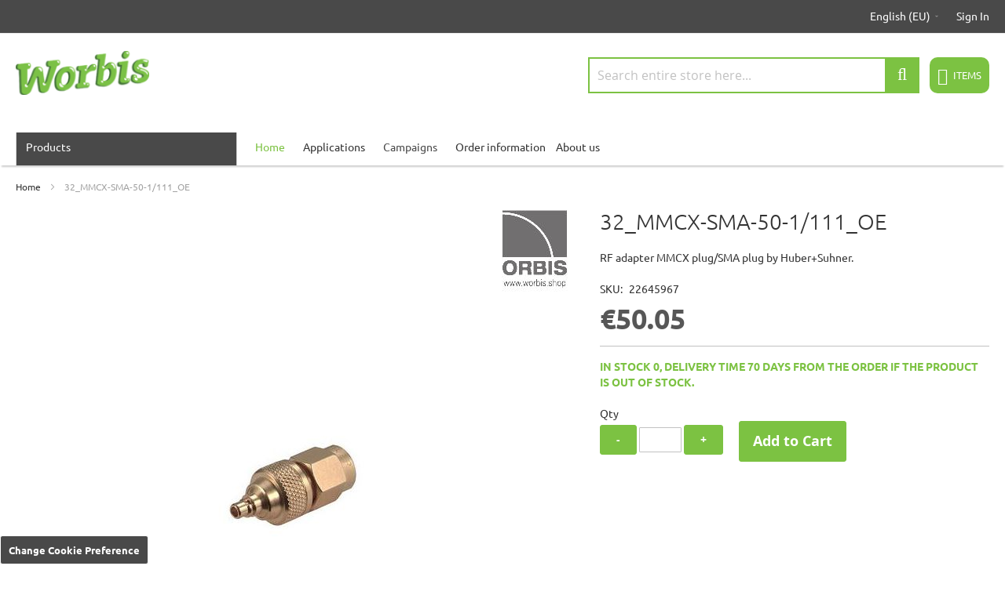

--- FILE ---
content_type: text/html; charset=UTF-8
request_url: https://worbis.shop/32-mmcx-sma-50-1-111-oe.html
body_size: 15782
content:
<!doctype html>
<html lang="en">
    <head prefix="og: http://ogp.me/ns# fb: http://ogp.me/ns/fb# product: http://ogp.me/ns/product#">
        <script>
    var LOCALE = 'en\u002DUS';
    var BASE_URL = 'https\u003A\u002F\u002Fworbis.shop\u002F';
    var require = {
        'baseUrl': 'https\u003A\u002F\u002Fworbis.shop\u002Fstatic\u002Fversion1761024786\u002Ffrontend\u002FPiimega\u002FWorbis\u002Fen_US'
    };</script>        <meta charset="utf-8"/>
<meta name="title" content="32_MMCX-SMA-50-1/111_OE"/>
<meta name="description" content="See product specifications: https://www.hubersuhner.com/en/shop/product/*/22645967/*"/>
<meta name="robots" content="INDEX,FOLLOW"/>
<meta name="viewport" content="width=device-width, initial-scale=1"/>
<meta name="format-detection" content="telephone=no"/>
<title>32_MMCX-SMA-50-1/111_OE</title>
<link  rel="stylesheet" type="text/css"  media="all" href="https://worbis.shop/static/version1761024786/_cache/merged/d80a341549e5d4a6a1e8fca7159df07f.min.css" />
<link  rel="stylesheet" type="text/css"  media="all" href="https://worbis.shop/static/version1761024786/frontend/Piimega/Worbis/en_US/Anowave_Ec/css/ec.min.css" />
<link  rel="stylesheet" type="text/css"  media="screen and (min-width: 768px)" href="https://worbis.shop/static/version1761024786/frontend/Piimega/Worbis/en_US/css/styles-l.min.css" />
<link  rel="stylesheet" type="text/css"  media="print" href="https://worbis.shop/static/version1761024786/frontend/Piimega/Worbis/en_US/css/print.min.css" />
<link  rel="stylesheet" type="text/css"  media="all and (min-width: 1px)" href="https://worbis.shop/static/version1761024786/_cache/merged/a62127c159d14bf9f2b45a5b6dc3dcea.min.css" />
<script  type="text/javascript"  src="https://worbis.shop/static/version1761024786/_cache/merged/f3a3383ca739ebb7f7969e43a3f5bb59.min.js"></script>
<link rel="preload" as="font" crossorigin="anonymous" href="https://worbis.shop/static/version1761024786/frontend/Piimega/Worbis/en_US/fonts/opensans/light/opensans-300.woff2" />
<link rel="preload" as="font" crossorigin="anonymous" href="https://worbis.shop/static/version1761024786/frontend/Piimega/Worbis/en_US/fonts/opensans/regular/opensans-400.woff2" />
<link rel="preload" as="font" crossorigin="anonymous" href="https://worbis.shop/static/version1761024786/frontend/Piimega/Worbis/en_US/fonts/opensans/semibold/opensans-600.woff2" />
<link rel="preload" as="font" crossorigin="anonymous" href="https://worbis.shop/static/version1761024786/frontend/Piimega/Worbis/en_US/fonts/opensans/bold/opensans-700.woff2" />
<link rel="preload" as="font" crossorigin="anonymous" href="https://worbis.shop/static/version1761024786/frontend/Piimega/Worbis/en_US/fonts/Luma-Icons.woff2" />
<link  rel="icon" type="image/x-icon" href="https://worbis.shop/media/favicon/stores/2/worbis-favicon.png" />
<link  rel="shortcut icon" type="image/x-icon" href="https://worbis.shop/media/favicon/stores/2/worbis-favicon.png" />

            <script type="text/x-magento-init">
        {
            "*": {
                "Magento_PageCache/js/form-key-provider": {
                    "isPaginationCacheEnabled":
                        0                }
            }
        }
    </script>

<meta property="og:type" content="product" />
<meta property="og:title"
      content="32_MMCX-SMA-50-1&#x2F;111_OE" />
<meta property="og:image"
      content="https://worbis.shop/media/catalog/product/cache/41923d27958f6786b58845d29a3a32d7/2/2/22645967_web_b859.jpg" />
<meta property="og:description"
      content="RF&#x20;adapter&#x20;MMCX&#x20;plug&#x2F;SMA&#x20;plug&#x20;by&#x20;Huber&#x2B;Suhner." />
<meta property="og:url" content="https://worbis.shop/32-mmcx-sma-50-1-111-oe.html" />
    <meta property="product:price:amount" content="50.05"/>
    <meta property="product:price:currency"
      content="EUR"/>
    </head>
    <body data-container="body"
          data-mage-init='{"loaderAjax": {}, "loader": { "icon": "https://worbis.shop/static/version1761024786/frontend/Piimega/Worbis/en_US/images/loader-2.gif"}}'
        id="html-body" itemtype="http://schema.org/Product" itemscope="itemscope" class="catalog-product-view product-32-mmcx-sma-50-1-111-oe page-layout-1column">
        
<script type="text/x-magento-init">
    {
        "*": {
            "Magento_PageBuilder/js/widget-initializer": {
                "config": {"[data-content-type=\"slider\"][data-appearance=\"default\"]":{"Magento_PageBuilder\/js\/content-type\/slider\/appearance\/default\/widget":false},"[data-content-type=\"map\"]":{"Magento_PageBuilder\/js\/content-type\/map\/appearance\/default\/widget":false},"[data-content-type=\"row\"]":{"Magento_PageBuilder\/js\/content-type\/row\/appearance\/default\/widget":false},"[data-content-type=\"tabs\"]":{"Magento_PageBuilder\/js\/content-type\/tabs\/appearance\/default\/widget":false},"[data-content-type=\"slide\"]":{"Magento_PageBuilder\/js\/content-type\/slide\/appearance\/default\/widget":{"buttonSelector":".pagebuilder-slide-button","showOverlay":"hover","dataRole":"slide"}},"[data-content-type=\"banner\"]":{"Magento_PageBuilder\/js\/content-type\/banner\/appearance\/default\/widget":{"buttonSelector":".pagebuilder-banner-button","showOverlay":"hover","dataRole":"banner"}},"[data-content-type=\"buttons\"]":{"Magento_PageBuilder\/js\/content-type\/buttons\/appearance\/inline\/widget":false},"[data-content-type=\"products\"][data-appearance=\"carousel\"]":{"Magento_PageBuilder\/js\/content-type\/products\/appearance\/carousel\/widget":false}},
                "breakpoints": {"desktop":{"label":"Desktop","stage":true,"default":true,"class":"desktop-switcher","icon":"Magento_PageBuilder::css\/images\/switcher\/switcher-desktop.svg","conditions":{"min-width":"1024px"},"options":{"products":{"default":{"slidesToShow":"5"}}}},"tablet":{"conditions":{"max-width":"1024px","min-width":"768px"},"options":{"products":{"default":{"slidesToShow":"4"},"continuous":{"slidesToShow":"3"}}}},"mobile":{"label":"Mobile","stage":true,"class":"mobile-switcher","icon":"Magento_PageBuilder::css\/images\/switcher\/switcher-mobile.svg","media":"only screen and (max-width: 768px)","conditions":{"max-width":"768px","min-width":"640px"},"options":{"products":{"default":{"slidesToShow":"3"}}}},"mobile-small":{"conditions":{"max-width":"640px"},"options":{"products":{"default":{"slidesToShow":"2"},"continuous":{"slidesToShow":"1"}}}}}            }
        }
    }
</script>

<div class="cookie-status-message" id="cookie-status">
    The store will not work correctly when cookies are disabled.</div>
<script type="text&#x2F;javascript">document.querySelector("#cookie-status").style.display = "none";</script>
<script type="text/x-magento-init">
    {
        "*": {
            "cookieStatus": {}
        }
    }
</script>

<script type="text/x-magento-init">
    {
        "*": {
            "mage/cookies": {
                "expires": null,
                "path": "\u002F",
                "domain": ".worbis.shop",
                "secure": true,
                "lifetime": "3600"
            }
        }
    }
</script>
    <noscript>
        <div class="message global noscript">
            <div class="content">
                <p>
                    <strong>JavaScript seems to be disabled in your browser.</strong>
                    <span>
                        For the best experience on our site, be sure to turn on Javascript in your browser.                    </span>
                </p>
            </div>
        </div>
    </noscript>
    <div role="alertdialog"
         tabindex="-1"
         class="message global cookie"
         id="notice-cookie-block"
         style="display: none;">
        <div role="document" class="content" tabindex="0">
            <p>
                <span>We use cookies on this website to improve the user experience, as well as for functional, statistical and marketing purposes. You can manage your cookie settings from the links below. You can find more information in our cookie description.</span>
                <a href="https://worbis.shop/cookies">Learn more.</a>            </p>
            <div class="actions">
                <button id="btn-cookie-allow-all" class="action allow primary">
                    <span>Accept all</span>
                </button>
                <button id="btn-cookie-allow-necessary" class="action allow primary">
                    <span>Accept only the necessary cookies</span>
                </button>
            </div>
        </div>
    </div>
            <div class="message global cookie changeCookieSettingsBanner" style="z-index:2;">
            Change Cookie Preference        </div>
        <script type="text/x-magento-init">
        {
            "#notice-cookie-block": {
                "cookieNotices": {
                    "cookieAllowButtonSelector": "#btn-cookie-allow-necessary",
                    "cookieAllowAllButtonSelector": "#btn-cookie-allow-all",
                    "cookieName": "user_allowed_save_cookie",
                    "cookieAllowAllName": "allow_all_cookies",
                    "cookieValue": {"2":1},
                    "cookieLifetime": 31536000,
                    "noCookiesUrl": "https\u003A\u002F\u002Fworbis.shop\u002Fcookie\u002Findex\u002FnoCookies\u002F"
                }
            }
        }
    </script>



<script>
    window.cookiesConfig = window.cookiesConfig || {};
    window.cookiesConfig.secure = true;
</script><script>    require.config({
        map: {
            '*': {
                wysiwygAdapter: 'mage/adminhtml/wysiwyg/tiny_mce/tinymceAdapter'
            }
        }
    });</script><script>    require.config({
        paths: {
            googleMaps: 'https\u003A\u002F\u002Fmaps.googleapis.com\u002Fmaps\u002Fapi\u002Fjs\u003Fv\u003D3\u0026key\u003D'
        },
        config: {
            'Magento_PageBuilder/js/utils/map': {
                style: '',
            },
            'Magento_PageBuilder/js/content-type/map/preview': {
                apiKey: '',
                apiKeyErrorMessage: 'You\u0020must\u0020provide\u0020a\u0020valid\u0020\u003Ca\u0020href\u003D\u0027https\u003A\u002F\u002Fworbis.shop\u002Fadminhtml\u002Fsystem_config\u002Fedit\u002Fsection\u002Fcms\u002F\u0023cms_pagebuilder\u0027\u0020target\u003D\u0027_blank\u0027\u003EGoogle\u0020Maps\u0020API\u0020key\u003C\u002Fa\u003E\u0020to\u0020use\u0020a\u0020map.'
            },
            'Magento_PageBuilder/js/form/element/map': {
                apiKey: '',
                apiKeyErrorMessage: 'You\u0020must\u0020provide\u0020a\u0020valid\u0020\u003Ca\u0020href\u003D\u0027https\u003A\u002F\u002Fworbis.shop\u002Fadminhtml\u002Fsystem_config\u002Fedit\u002Fsection\u002Fcms\u002F\u0023cms_pagebuilder\u0027\u0020target\u003D\u0027_blank\u0027\u003EGoogle\u0020Maps\u0020API\u0020key\u003C\u002Fa\u003E\u0020to\u0020use\u0020a\u0020map.'
            },
        }
    });</script><script>
    require.config({
        shim: {
            'Magento_PageBuilder/js/utils/map': {
                deps: ['googleMaps']
            }
        }
    });</script><div class="page-wrapper"><header class="page-header"><div class="panel wrapper"><div class="panel header"><a class="action skip contentarea"
   href="#contentarea">
    <span>
        Skip to Content    </span>
</a>
<ul class="header links">
<li data-block="country" class="switcher country-switcher">
        <div class="switcher language switcher-language" data-ui-id="language-switcher"
         id="switcher-language-store-switcher">

        <div class="actions dropdown options switcher-options">
            <div class="actions dropdown options switcher-options">
                <div class="action toggle switcher-trigger" id="switcher-language-trigger-store-switcher">
                    <strong class="view">
                        <span class="selectedCountry">English (EU)</span>
                    </strong>
                </div>
                <ul class="dropdown switcher-dropdown"
                    data-mage-init='{"dropdownDialog":{
                "appendTo":"#switcher-language-store-switcher > .options",
                "triggerTarget":"#switcher-language-trigger-store-switcher",
                "closeOnMouseLeave": false,
                "triggerClass":"active",
                "parentClass":"active",
                "buttons":null}}'>
                    <li class="view-1 switcher-option">
                        <a href="https://worbis.fi/">Suomi</a>
                    </li>
                    <li class="view-1 switcher-option">
                        <a href="https://worbis.shop/">English (EU)</a>
                    </li>
                </ul>
            </div>
        </div>
    </div>
</li>
<div class="switcher language switcher-country mobile">
        <span class="selectedCountry">English (EU)</span>
    <ul class="mobile">
        <li class="view-1 switcher-option">
            <a href="https://worbis.fi/">Suomi</a>
        </li>
        <li class="view-1 switcher-option">
            <a href="https://worbis.shop/">English (EU)</a>
        </li>
    </ul>
</div><div class="level0 topmenu-link hide-on-mobile"><a href="/"><span style="color: #7cc242;">Home</span></a></div>
<div class="level0 hover-menu topmenu-link" tabindex="0">Applications
<ul class="topmenu-link submenu">
<li><a href="/electronics-industry">Electronics Industry</a></li>
<li><a href="/data-centers/">Data Center</a></li>
<li><a href="/in-building-cat-networks">In-building Copper Networks</a></li>
<li><a href="/fiber-to-the-home">Fiber to the Home</a></li>
<li><a href="/mobile-networks">Mobile Networks</a></li>
<li><a href="indoor-mobile-coverage">Indoor Mobile Coverage</a></li>
<li><a href="/telecom_fixed_networks">Telecom Fixed Networks</a></li>
</ul>
</div>
<div class="level0 topmenu-link"><a href="/campaigns-en">Campaigns</a></div>
<div class="level0 hover-menu topmenu-link" tabindex="0">Order information
<ul class="topmenu-link submenu">
<li><a href="/shipping">Shipping</a></li>
<li><a href="/payments">Payments</a></li>
<li><a href="/terms">Terms of delivery</a></li>
<li><a href="/warranty">Warranty</a></li>
<li><a href="/reclamations">Reclamations</a></li>
</ul>
</div>
<div class="level0 hover-menu topmenu-link" tabindex="0">About us
<ul class="topmenu-link submenu">
<li><a href="/company">Company</a></li>
<li><a href="/contact-us">Contact us</a></li>
<li><a href="/privacy">Register description</a></li>
<li><a href="/cookies">Cookies</a></li>
</ul>
</div>
<li class="link authorization-link" data-label="or">
    <a href="https://worbis.shop/customer/account/login/referer/aHR0cHM6Ly93b3JiaXMuc2hvcC8zMi1tbWN4LXNtYS01MC0xLTExMS1vZS5odG1s/"        >Sign In</a>
</li>
</ul></div></div><div class="header content"><span data-action="toggle-nav" class="action nav-toggle"><span>Toggle Nav</span></span>
    <a class="logo" href="https://worbis.shop/" title="">
        <img src="https://worbis.shop/media/logo/stores/2/logo.png"
             alt=""
             width="170"                     />
        <span class="logo-text"></span>
    </a>

<div data-block="minicart" class="minicart-wrapper">
    <div class="minicart-top">
        <a class="action showcart" href="https://worbis.shop/checkout/cart/"
           data-bind="scope: 'minicart_content'">
            <span class="cart-info">

                <span class="counter">
                    <!-- ko text: getCartParam('summary_count') || 0 --><!-- /ko -->
                </span>
                <span class="items-text">
                                        items                                    </span>
                <span class="amount">
                    <span data-bind="html: getCartParam('subtotal')"></span>
                </span>
            </span>
        </a>
    </div>
            <div class="block block-minicart empty"
             data-role="dropdownDialog"
             data-mage-init='{"dropdownDialog":{
                "appendTo":"[data-block=minicart]",
                "triggerTarget":".showcart",
                "timeout": "2000",
                "closeOnMouseLeave": false,
                "closeOnEscape": true,
                "triggerClass":"active",
                "parentClass":"active",
                "buttons":[]}}'>
            <div id="minicart-content-wrapper" data-bind="scope: 'minicart_content'">
                <!-- ko template: getTemplate() --><!-- /ko -->
            </div>
                    </div>
        <script>window.checkout = {"shoppingCartUrl":"https:\/\/worbis.shop\/checkout\/cart\/","checkoutUrl":"https:\/\/worbis.shop\/checkout\/","updateItemQtyUrl":"https:\/\/worbis.shop\/checkout\/sidebar\/updateItemQty\/","removeItemUrl":"https:\/\/worbis.shop\/checkout\/sidebar\/removeItem\/","imageTemplate":"Magento_Catalog\/product\/image_with_borders","baseUrl":"https:\/\/worbis.shop\/","minicartMaxItemsVisible":5,"websiteId":"2","maxItemsToDisplay":50,"storeId":"2","storeGroupId":"2","customerLoginUrl":"https:\/\/worbis.shop\/customer\/account\/login\/referer\/aHR0cHM6Ly93b3JiaXMuc2hvcC8zMi1tbWN4LXNtYS01MC0xLTExMS1vZS5odG1s\/","isRedirectRequired":false,"autocomplete":"off","captcha":{"user_login":{"isCaseSensitive":false,"imageHeight":50,"imageSrc":"","refreshUrl":"https:\/\/worbis.shop\/captcha\/refresh\/","isRequired":false,"timestamp":1768925238}}}</script>    <script type="text/x-magento-init">
    {
        "[data-block='minicart']": {
            "Magento_Ui/js/core/app": {"components":{"minicart_content":{"children":{"subtotal.container":{"children":{"subtotal":{"children":{"subtotal.totals":{"config":{"display_cart_subtotal_incl_tax":0,"display_cart_subtotal_excl_tax":1,"template":"Magento_Tax\/checkout\/minicart\/subtotal\/totals"},"children":{"subtotal.totals.msrp":{"component":"Magento_Msrp\/js\/view\/checkout\/minicart\/subtotal\/totals","config":{"displayArea":"minicart-subtotal-hidden","template":"Magento_Msrp\/checkout\/minicart\/subtotal\/totals"}}},"component":"Magento_Tax\/js\/view\/checkout\/minicart\/subtotal\/totals"}},"component":"uiComponent","config":{"template":"Magento_Checkout\/minicart\/subtotal"}}},"component":"uiComponent","config":{"displayArea":"subtotalContainer"}},"item.renderer":{"component":"Magento_Checkout\/js\/view\/cart-item-renderer","config":{"displayArea":"defaultRenderer","template":"Magento_Checkout\/minicart\/item\/default"},"children":{"item.image":{"component":"Magento_Catalog\/js\/view\/image","config":{"template":"Magento_Catalog\/product\/image","displayArea":"itemImage"},"componentDisabled":true},"checkout.cart.item.price.sidebar":{"component":"uiComponent","config":{"template":"Magento_Checkout\/minicart\/item\/price","displayArea":"priceSidebar"}}}},"extra_info":{"component":"uiComponent","config":{"displayArea":"extraInfo"}},"promotion":{"component":"uiComponent","config":{"displayArea":"promotion"}}},"config":{"itemRenderer":{"default":"defaultRenderer","simple":"defaultRenderer","virtual":"defaultRenderer"},"template":"Magento_Checkout\/minicart\/content"},"component":"Magento_Checkout\/js\/view\/minicart"}},"types":[]}        },
        "*": {
            "Magento_Ui/js/block-loader": "https://worbis.shop/static/version1761024786/frontend/Piimega/Worbis/en_US/images/loader-1.gif"
        }
    }
    </script>
</div>
<div class="block block-search">
    <div class="block block-title"><strong>Search</strong></div>
    <div class="block block-content">
        <form class="form minisearch" id="search_mini_form"
              action="https://worbis.shop/catalogsearch/result/" method="get">
                        <div class="field search">
                <label class="label" for="search" data-role="minisearch-label">
                    <span>Search</span>
                </label>
                <div class="control">
                    <input id="search"
                           data-mage-init='{
                            "quickSearch": {
                                "formSelector": "#search_mini_form",
                                "url": "",
                                "destinationSelector": "#search_autocomplete",
                                "minSearchLength": "3"
                            }
                        }'
                           type="text"
                           name="q"
                           value=""
                           placeholder="Search&#x20;entire&#x20;store&#x20;here..."
                           class="input-text"
                           maxlength="128"
                           role="combobox"
                           aria-haspopup="false"
                           aria-autocomplete="both"
                           autocomplete="off"
                           aria-expanded="false"/>
                    <div id="search_autocomplete" class="search-autocomplete"></div>
                    <div class="nested">
    <a class="action advanced" href="https://worbis.shop/catalogsearch/advanced/" data-action="advanced-search">
        Advanced Search    </a>
</div>
                </div>
            </div>
            <div class="actions">
                <button type="submit"
                        title="Search"
                        class="action search"
                        aria-label="Search"
                >
                    <span>Search</span>
                </button>
            </div>
        </form>
    </div>
</div>
</div></header>    <div class="sections nav-sections">
                <div class="section-items nav-sections-items"
             data-mage-init='{"tabs":{"openedState":"active"}}'>
                                            <div class="section-item-title nav-sections-item-title"
                     data-role="collapsible">
                    <a class="nav-sections-item-switch"
                       data-toggle="switch" href="#store.menu">
                        Menu                    </a>
                </div>
                <div class="section-item-content nav-sections-item-content"
                     id="store.menu"
                     data-role="content">
                    
<nav class="navigation megamenu " role="navigation">
    <ul data-mage-init='{"menu":{"responsive":true, "expanded":true, "position":{"my":"left top","at":"left bottom"}}}'>
        <li  class="level0 nav-1 category-item first last level-top parent"><a href="https://worbis.shop/products.html"  class="level-top" ><span>Products</span></a><ul class="level0 submenu"><li class="wrapper"><ul class="columns"><li class="column col-1"><ul class="column-items"><li  class="level1 nav-1-1 category-item first parent"><a href="https://worbis.shop/products/fiber-optics.html" ><span>Fiber optics</span></a><div class="megamenu-category-dropdown"><ul class="level1 submenu"><li  class="level2 nav-1-1-1 category-item first parent"><a href="https://worbis.shop/products/fiber-optics/pigtails-and-fiber-optic-adapters.html" ><span>Pigtails and fiber optic adapters</span></a><ul class="level2 submenu"><li  class="level3 nav-1-1-1-1 category-item first"><a href="https://worbis.shop/products/fiber-optics/pigtails-and-fiber-optic-adapters/pigtails-apc.html" ><span>Pigtails APC</span></a></li><li  class="level3 nav-1-1-1-2 category-item"><a href="https://worbis.shop/products/fiber-optics/pigtails-and-fiber-optic-adapters/pigtails-upc.html" ><span>Pigtails UPC</span></a></li><li  class="level3 nav-1-1-1-3 category-item"><a href="https://worbis.shop/products/fiber-optics/pigtails-and-fiber-optic-adapters/ftth-installation-package.html" ><span>FTTH installation package</span></a></li><li  class="level3 nav-1-1-1-4 category-item"><a href="https://worbis.shop/products/fiber-optics/pigtails-and-fiber-optic-adapters/adapters-apc.html" ><span>Adapters APC</span></a></li><li  class="level3 nav-1-1-1-5 category-item"><a href="https://worbis.shop/products/fiber-optics/pigtails-and-fiber-optic-adapters/adapters-upc.html" ><span>Adapters UPC</span></a></li><li  class="level3 nav-1-1-1-6 category-item last"><a href="https://worbis.shop/products/fiber-optics/pigtails-and-fiber-optic-adapters/dust-protected-adapters.html" ><span>Dust protected adapters</span></a></li></ul></li><li  class="level2 nav-1-1-2 category-item parent"><a href="https://worbis.shop/products/fiber-optics/patch-cords.html" ><span>Patch cords</span></a><ul class="level2 submenu"><li  class="level3 nav-1-1-2-1 category-item first"><a href="https://worbis.shop/products/fiber-optics/patch-cords/single-mode.html" ><span>Single mode</span></a></li><li  class="level3 nav-1-1-2-2 category-item"><a href="https://worbis.shop/products/fiber-optics/patch-cords/multi-mode.html" ><span>Multi mode</span></a></li><li  class="level3 nav-1-1-2-3 category-item last"><a href="https://worbis.shop/products/fiber-optics/patch-cords/mtp-and-mpo.html" ><span>MTP and MPO</span></a></li></ul></li><li  class="level2 nav-1-1-3 category-item parent"><a href="https://worbis.shop/products/fiber-optics/fiber-optic-panels-and-enclosures.html" ><span>Fiber optic panels and enclosures</span></a><ul class="level2 submenu"><li  class="level3 nav-1-1-3-1 category-item first"><a href="https://worbis.shop/products/fiber-optics/fiber-optic-panels-and-enclosures/ftth-boxes.html" ><span>FTTH boxes</span></a></li><li  class="level3 nav-1-1-3-2 category-item"><a href="https://worbis.shop/products/fiber-optics/fiber-optic-panels-and-enclosures/outdoor-boxes.html" ><span>Outdoor boxes</span></a></li><li  class="level3 nav-1-1-3-3 category-item"><a href="https://worbis.shop/products/fiber-optics/fiber-optic-panels-and-enclosures/industrial-enclosures.html" ><span>Industrial enclosures</span></a></li><li  class="level3 nav-1-1-3-4 category-item"><a href="https://worbis.shop/products/fiber-optics/fiber-optic-panels-and-enclosures/fiber-enclosures.html" ><span>Fiber enclosures</span></a></li><li  class="level3 nav-1-1-3-5 category-item"><a href="https://worbis.shop/products/fiber-optics/fiber-optic-panels-and-enclosures/panels-19.html" ><span>Panels 19&quot;</span></a></li><li  class="level3 nav-1-1-3-6 category-item"><a href="https://worbis.shop/products/fiber-optics/fiber-optic-panels-and-enclosures/splicing-panels.html" ><span>Splicing panels</span></a></li><li  class="level3 nav-1-1-3-7 category-item"><a href="https://worbis.shop/products/fiber-optics/fiber-optic-panels-and-enclosures/cable-managers-and-front-plates.html" ><span>Cable managers and front plates</span></a></li><li  class="level3 nav-1-1-3-8 category-item last"><a href="https://worbis.shop/products/fiber-optics/fiber-optic-panels-and-enclosures/pre-assembled-panels.html" ><span>Pre-assembled panels</span></a></li></ul></li><li  class="level2 nav-1-1-4 category-item parent"><a href="https://worbis.shop/products/fiber-optics/panel-assemblies.html" ><span>Panel assemblies</span></a><ul class="level2 submenu"><li  class="level3 nav-1-1-4-1 category-item first"><a href="https://worbis.shop/products/fiber-optics/panel-assemblies/ftth-enclosures.html" ><span>FTTH enclosures</span></a></li><li  class="level3 nav-1-1-4-2 category-item"><a href="https://worbis.shop/products/fiber-optics/panel-assemblies/panels-apc-19.html" ><span>Panels APC 19&quot;</span></a></li><li  class="level3 nav-1-1-4-3 category-item"><a href="https://worbis.shop/products/fiber-optics/panel-assemblies/panels-upc-19.html" ><span>Panels UPC 19&quot;</span></a></li><li  class="level3 nav-1-1-4-4 category-item"><a href="https://worbis.shop/products/fiber-optics/panel-assemblies/panels-mm-19.html" ><span>Panels MM 19&quot;</span></a></li><li  class="level3 nav-1-1-4-5 category-item last"><a href="https://worbis.shop/products/fiber-optics/panel-assemblies/modular-panels.html" ><span>Modular panels</span></a></li></ul></li><li class="clearfix"></li><li  class="level2 nav-1-1-5 category-item parent"><a href="https://worbis.shop/products/fiber-optics/raw-cables-and-cable-assemblies.html" ><span>Raw cables and cable assemblies</span></a><ul class="level2 submenu"><li  class="level3 nav-1-1-5-1 category-item first"><a href="https://worbis.shop/products/fiber-optics/raw-cables-and-cable-assemblies/ftth-cable-assemblies.html" ><span>FTTH cable assemblies</span></a></li><li  class="level3 nav-1-1-5-2 category-item last"><a href="https://worbis.shop/products/fiber-optics/raw-cables-and-cable-assemblies/indoor-cables.html" ><span>Indoor cables</span></a></li></ul></li><li  class="level2 nav-1-1-6 category-item parent"><a href="https://worbis.shop/products/fiber-optics/installation-accessories.html" ><span>Installation accessories</span></a><ul class="level2 submenu"><li  class="level3 nav-1-1-6-1 category-item first"><a href="https://worbis.shop/products/fiber-optics/installation-accessories/splicing-accessories.html" ><span>Splicing accessories</span></a></li><li  class="level3 nav-1-1-6-2 category-item"><a href="https://worbis.shop/products/fiber-optics/installation-accessories/stripping-accessories.html" ><span>Stripping accessories</span></a></li><li  class="level3 nav-1-1-6-3 category-item"><a href="https://worbis.shop/products/fiber-optics/installation-accessories/cleaning-accessories.html" ><span>Cleaning accessories</span></a></li><li  class="level3 nav-1-1-6-4 category-item"><a href="https://worbis.shop/products/fiber-optics/installation-accessories/launch-boxes.html" ><span>Launch boxes</span></a></li><li  class="level3 nav-1-1-6-5 category-item last"><a href="https://worbis.shop/products/fiber-optics/installation-accessories/fiber-optic-attenuators.html" ><span>Fiber optic attenuators</span></a></li></ul></li><li  class="level2 nav-1-1-7 category-item last parent"><a href="https://worbis.shop/products/fiber-optics/splitters-and-dividers.html" ><span>Splitters and dividers</span></a><ul class="level2 submenu"><li  class="level3 nav-1-1-7-1 category-item first"><a href="https://worbis.shop/products/fiber-optics/splitters-and-dividers/splitter-panels.html" ><span>Splitter panels</span></a></li><li  class="level3 nav-1-1-7-2 category-item last"><a href="https://worbis.shop/products/fiber-optics/splitters-and-dividers/cwdm-mux.html" ><span>CWDM Mux</span></a></li></ul></li></ul></li><li  class="level1 nav-1-2 category-item parent"><a href="https://worbis.shop/products/copper-network-cat.html" ><span>Copper network (Cat)</span></a><div class="megamenu-category-dropdown"><ul class="level1 submenu"><li  class="level2 nav-1-2-1 category-item first parent"><a href="https://worbis.shop/products/copper-network-cat/cat-cables.html" ><span>Cat cables</span></a><ul class="level2 submenu"><li  class="level3 nav-1-2-1-1 category-item first"><a href="https://worbis.shop/products/copper-network-cat/cat-cables/cat-6-cables.html" ><span>Cat 6 cables</span></a></li><li  class="level3 nav-1-2-1-2 category-item last"><a href="https://worbis.shop/products/copper-network-cat/cat-cables/cat-6a-cables.html" ><span>Cat 6A cables</span></a></li></ul></li><li  class="level2 nav-1-2-2 category-item parent"><a href="https://worbis.shop/products/copper-network-cat/cat-connectors.html" ><span>Cat connectors</span></a><ul class="level2 submenu"><li  class="level3 nav-1-2-2-1 category-item first"><a href="https://worbis.shop/products/copper-network-cat/cat-connectors/cat-6-connectors.html" ><span>Cat 6 connectors</span></a></li><li  class="level3 nav-1-2-2-2 category-item last"><a href="https://worbis.shop/products/copper-network-cat/cat-connectors/cat-6a-connectors.html" ><span>Cat 6A connectors</span></a></li></ul></li><li  class="level2 nav-1-2-3 category-item"><a href="https://worbis.shop/products/copper-network-cat/cat-patch-cords.html" ><span>Cat patch cords</span></a></li><li  class="level2 nav-1-2-4 category-item"><a href="https://worbis.shop/products/copper-network-cat/connector-tools.html" ><span>Connector tools</span></a></li><li class="clearfix"></li><li  class="level2 nav-1-2-5 category-item last parent"><a href="https://worbis.shop/products/copper-network-cat/copper-cabling-mechanics.html" ><span>Copper cabling mechanics</span></a><ul class="level2 submenu"><li  class="level3 nav-1-2-5-1 category-item first"><a href="https://worbis.shop/products/copper-network-cat/copper-cabling-mechanics/keystone-panels.html" ><span>Keystone panels</span></a></li><li  class="level3 nav-1-2-5-2 category-item last"><a href="https://worbis.shop/products/copper-network-cat/copper-cabling-mechanics/guides.html" ><span>Guides</span></a></li></ul></li></ul></li><li  class="level1 nav-1-3 category-item parent"><a href="https://worbis.shop/products/data-centers-and-equipment-rooms.html" ><span>Data centers and equipment rooms</span></a><div class="megamenu-category-dropdown"><ul class="level1 submenu"><li  class="level2 nav-1-3-1 category-item first parent"><a href="https://worbis.shop/products/data-centers-and-equipment-rooms/rack-mechanics.html" ><span>Rack mechanics</span></a><ul class="level2 submenu"><li  class="level3 nav-1-3-1-1 category-item first"><a href="https://worbis.shop/products/data-centers-and-equipment-rooms/rack-mechanics/racks.html" ><span>Racks</span></a></li><li  class="level3 nav-1-3-1-2 category-item"><a href="https://worbis.shop/products/data-centers-and-equipment-rooms/rack-mechanics/rack-frames.html" ><span>Rack frames</span></a></li><li  class="level3 nav-1-3-1-3 category-item"><a href="https://worbis.shop/products/data-centers-and-equipment-rooms/rack-mechanics/wall-mounted-cabinets.html" ><span>Wall mounted cabinets</span></a></li><li  class="level3 nav-1-3-1-4 category-item"><a href="https://worbis.shop/products/data-centers-and-equipment-rooms/rack-mechanics/wall-mounted-open-frames.html" ><span>Wall mounted open frames</span></a></li><li  class="level3 nav-1-3-1-5 category-item last"><a href="https://worbis.shop/products/data-centers-and-equipment-rooms/rack-mechanics/rack-accessories.html" ><span>Rack accessories</span></a></li></ul></li><li  class="level2 nav-1-3-2 category-item parent"><a href="https://worbis.shop/products/data-centers-and-equipment-rooms/installation-materials.html" ><span>Installation materials</span></a><ul class="level2 submenu"><li  class="level3 nav-1-3-2-1 category-item first"><a href="https://worbis.shop/products/data-centers-and-equipment-rooms/installation-materials/cable-ties.html" ><span>Cable ties</span></a></li><li  class="level3 nav-1-3-2-2 category-item"><a href="https://worbis.shop/products/data-centers-and-equipment-rooms/installation-materials/blanking-plugs.html" ><span>Blanking plugs</span></a></li><li  class="level3 nav-1-3-2-3 category-item"><a href="https://worbis.shop/products/data-centers-and-equipment-rooms/installation-materials/square-nuts.html" ><span>Square nuts</span></a></li><li  class="level3 nav-1-3-2-4 category-item last"><a href="https://worbis.shop/products/data-centers-and-equipment-rooms/installation-materials/blanking-panels.html" ><span>Blanking panels</span></a></li></ul></li><li  class="level2 nav-1-3-3 category-item"><a href="https://worbis.shop/products/data-centers-and-equipment-rooms/power-cords.html" ><span>Power cords</span></a></li><li  class="level2 nav-1-3-4 category-item parent"><a href="https://worbis.shop/products/data-centers-and-equipment-rooms/cable-containment.html" ><span>Cable containment</span></a><ul class="level2 submenu"><li  class="level3 nav-1-3-4-1 category-item first"><a href="https://worbis.shop/products/data-centers-and-equipment-rooms/cable-containment/fiber-ducts.html" ><span>Fiber ducts</span></a></li><li  class="level3 nav-1-3-4-2 category-item"><a href="https://worbis.shop/products/data-centers-and-equipment-rooms/cable-containment/cable-basket-accessories.html" ><span>Cable basket accessories</span></a></li><li  class="level3 nav-1-3-4-3 category-item last"><a href="https://worbis.shop/products/data-centers-and-equipment-rooms/cable-containment/grommets.html" ><span>Grommets</span></a></li></ul></li><li class="clearfix"></li><li  class="level2 nav-1-3-5 category-item parent"><a href="https://worbis.shop/products/data-centers-and-equipment-rooms/modular-panels.html" ><span>Modular panels</span></a><ul class="level2 submenu"><li  class="level3 nav-1-3-5-1 category-item first"><a href="https://worbis.shop/products/data-centers-and-equipment-rooms/modular-panels/mechanics.html" ><span>Mechanics</span></a></li><li  class="level3 nav-1-3-5-2 category-item"><a href="https://worbis.shop/products/data-centers-and-equipment-rooms/modular-panels/cat-modules-and-connector-plates.html" ><span>Cat modules and connector plates</span></a></li><li  class="level3 nav-1-3-5-3 category-item"><a href="https://worbis.shop/products/data-centers-and-equipment-rooms/modular-panels/modules-os2-mpo.html" ><span>Modules OS2 MPO</span></a></li><li  class="level3 nav-1-3-5-4 category-item"><a href="https://worbis.shop/products/data-centers-and-equipment-rooms/modular-panels/modules-om4-mpo.html" ><span>Modules OM4 MPO</span></a></li><li  class="level3 nav-1-3-5-5 category-item"><a href="https://worbis.shop/products/data-centers-and-equipment-rooms/modular-panels/modules-os2-mtp.html" ><span>Modules OS2 MTP</span></a></li><li  class="level3 nav-1-3-5-6 category-item last"><a href="https://worbis.shop/products/data-centers-and-equipment-rooms/modular-panels/modules-om4-mtp.html" ><span>Modules OM4 MTP</span></a></li></ul></li><li  class="level2 nav-1-3-6 category-item last"><a href="https://worbis.shop/products/data-centers-and-equipment-rooms/patch-cords.html" ><span>Patch cords</span></a></li></ul></li><li  class="level1 nav-1-4 category-item parent"><a href="https://worbis.shop/products/devices-and-tools.html" ><span>Devices and tools</span></a><div class="megamenu-category-dropdown"><ul class="level1 submenu"><li  class="level2 nav-1-4-1 category-item first last parent"><a href="https://worbis.shop/products/devices-and-tools/fiber-optic-devices.html" ><span>Fiber optic devices</span></a><ul class="level2 submenu"><li  class="level3 nav-1-4-1-1 category-item first"><a href="https://worbis.shop/products/devices-and-tools/fiber-optic-devices/power-meters-and-light-sources.html" ><span>Power meters and light sources</span></a></li><li  class="level3 nav-1-4-1-2 category-item last"><a href="https://worbis.shop/products/devices-and-tools/fiber-optic-devices/cable-testers.html" ><span>Cable testers</span></a></li></ul></li></ul></li><li  class="level1 nav-1-5 category-item parent"><a href="https://worbis.shop/products/passive-coverage-network-das.html" ><span>Passive coverage network (DAS)</span></a><div class="megamenu-category-dropdown"><ul class="level1 submenu"><li  class="level2 nav-1-5-1 category-item first parent"><a href="https://worbis.shop/products/passive-coverage-network-das/antennas.html" ><span>Antennas</span></a><ul class="level2 submenu"><li  class="level3 nav-1-5-1-1 category-item first"><a href="https://worbis.shop/products/passive-coverage-network-das/antennas/omni-directional-antennas.html" ><span>Omni-directional antennas</span></a></li><li  class="level3 nav-1-5-1-2 category-item last"><a href="https://worbis.shop/products/passive-coverage-network-das/antennas/directional-antennas.html" ><span>Directional antennas</span></a></li></ul></li><li  class="level2 nav-1-5-2 category-item parent"><a href="https://worbis.shop/products/passive-coverage-network-das/rf-cables.html" ><span>RF cables</span></a><ul class="level2 submenu"><li  class="level3 nav-1-5-2-1 category-item first last"><a href="https://worbis.shop/products/passive-coverage-network-das/rf-cables/rf-jumpers.html" ><span>RF jumpers</span></a></li></ul></li><li  class="level2 nav-1-5-3 category-item parent"><a href="https://worbis.shop/products/passive-coverage-network-das/rf-connectors.html" ><span>RF connectors</span></a><ul class="level2 submenu"><li  class="level3 nav-1-5-3-1 category-item first"><a href="https://worbis.shop/products/passive-coverage-network-das/rf-connectors/rf-connectors.html" ><span>RF connectors</span></a></li><li  class="level3 nav-1-5-3-2 category-item last"><a href="https://worbis.shop/products/passive-coverage-network-das/rf-connectors/connector-tools.html" ><span>Connector tools</span></a></li></ul></li><li  class="level2 nav-1-5-4 category-item parent"><a href="https://worbis.shop/products/passive-coverage-network-das/rf-components.html" ><span>RF components</span></a><ul class="level2 submenu"><li  class="level3 nav-1-5-4-1 category-item first"><a href="https://worbis.shop/products/passive-coverage-network-das/rf-components/rf-adapters.html" ><span>RF adapters</span></a></li><li  class="level3 nav-1-5-4-2 category-item"><a href="https://worbis.shop/products/passive-coverage-network-das/rf-components/hybrids.html" ><span>Hybrids</span></a></li><li  class="level3 nav-1-5-4-3 category-item"><a href="https://worbis.shop/products/passive-coverage-network-das/rf-components/diplexers.html" ><span>Diplexers</span></a></li><li  class="level3 nav-1-5-4-4 category-item"><a href="https://worbis.shop/products/passive-coverage-network-das/rf-components/power-splitters.html" ><span>Power splitters</span></a></li><li  class="level3 nav-1-5-4-5 category-item"><a href="https://worbis.shop/products/passive-coverage-network-das/rf-components/tappers.html" ><span>Tappers</span></a></li><li  class="level3 nav-1-5-4-6 category-item"><a href="https://worbis.shop/products/passive-coverage-network-das/rf-components/terminations.html" ><span>Terminations</span></a></li><li  class="level3 nav-1-5-4-7 category-item last"><a href="https://worbis.shop/products/passive-coverage-network-das/rf-components/attenuators.html" ><span>Attenuators</span></a></li></ul></li><li class="clearfix"></li><li  class="level2 nav-1-5-5 category-item last parent"><a href="https://worbis.shop/products/passive-coverage-network-das/cable-clamps-and-accessories.html" ><span>Cable clamps and accessories</span></a><ul class="level2 submenu"><li  class="level3 nav-1-5-5-1 category-item first"><a href="https://worbis.shop/products/passive-coverage-network-das/cable-clamps-and-accessories/plastic-and-metallic-cable-clamps.html" ><span>Plastic and metallic cable clamps</span></a></li><li  class="level3 nav-1-5-5-2 category-item last"><a href="https://worbis.shop/products/passive-coverage-network-das/cable-clamps-and-accessories/rf-mounting-accessories.html" ><span>RF mounting accessories</span></a></li></ul></li></ul></li><li  class="level1 nav-1-6 category-item parent"><a href="https://worbis.shop/products/electronics-test-and-measurement.html" ><span>Electronics test and measurement</span></a><div class="megamenu-category-dropdown"><ul class="level1 submenu"><li  class="level2 nav-1-6-1 category-item first parent"><a href="https://worbis.shop/products/electronics-test-and-measurement/rf-components-t-m.html" ><span>RF components T+M</span></a><ul class="level2 submenu"><li  class="level3 nav-1-6-1-1 category-item first"><a href="https://worbis.shop/products/electronics-test-and-measurement/rf-components-t-m/rf-adapters-t-m.html" ><span>RF adapters T+M</span></a></li><li  class="level3 nav-1-6-1-2 category-item"><a href="https://worbis.shop/products/electronics-test-and-measurement/rf-components-t-m/attenuators-t-m.html" ><span>Attenuators T+M</span></a></li><li  class="level3 nav-1-6-1-3 category-item"><a href="https://worbis.shop/products/electronics-test-and-measurement/rf-components-t-m/rf-power-splitters-t-m.html" ><span>RF Power splitters T+M</span></a></li><li  class="level3 nav-1-6-1-4 category-item"><a href="https://worbis.shop/products/electronics-test-and-measurement/rf-components-t-m/over-current-protectors.html" ><span>Over current protectors</span></a></li><li  class="level3 nav-1-6-1-5 category-item"><a href="https://worbis.shop/products/electronics-test-and-measurement/rf-components-t-m/terminations-t-m.html" ><span>Terminations T+M</span></a></li><li  class="level3 nav-1-6-1-6 category-item last"><a href="https://worbis.shop/products/electronics-test-and-measurement/rf-components-t-m/tools-t-m.html" ><span>Tools T+M</span></a></li></ul></li><li  class="level2 nav-1-6-2 category-item parent"><a href="https://worbis.shop/products/electronics-test-and-measurement/rf-connectors-t-m.html" ><span>RF connectors T+M</span></a><ul class="level2 submenu"><li  class="level3 nav-1-6-2-1 category-item first"><a href="https://worbis.shop/products/electronics-test-and-measurement/rf-connectors-t-m/rf-connectors-for-corrugated-cables.html" ><span>RF connectors for corrugated cables</span></a></li><li  class="level3 nav-1-6-2-2 category-item"><a href="https://worbis.shop/products/electronics-test-and-measurement/rf-connectors-t-m/rf-connectors-for-microwave-cables.html" ><span>RF connectors for microwave cables</span></a></li><li  class="level3 nav-1-6-2-3 category-item last"><a href="https://worbis.shop/products/electronics-test-and-measurement/rf-connectors-t-m/rf-connectors-for-flexible-cables.html" ><span>RF connectors for flexible cables</span></a></li></ul></li><li  class="level2 nav-1-6-3 category-item parent"><a href="https://worbis.shop/products/electronics-test-and-measurement/rf-cables.html" ><span>RF Cables</span></a><ul class="level2 submenu"><li  class="level3 nav-1-6-3-1 category-item first last"><a href="https://worbis.shop/products/electronics-test-and-measurement/rf-cables/rf-microwave-cable-assemblies.html" ><span>RF Microwave cable assemblies</span></a></li></ul></li><li  class="level2 nav-1-6-4 category-item last parent"><a href="https://worbis.shop/products/electronics-test-and-measurement/test-probes.html" ><span>Test probes</span></a><ul class="level2 submenu"><li  class="level3 nav-1-6-4-1 category-item first"><a href="https://worbis.shop/products/electronics-test-and-measurement/test-probes/gks-test-probes.html" ><span>GKS test probes</span></a></li><li  class="level3 nav-1-6-4-2 category-item"><a href="https://worbis.shop/products/electronics-test-and-measurement/test-probes/hfs-test-probes.html" ><span>HFS test probes</span></a></li><li  class="level3 nav-1-6-4-3 category-item"><a href="https://worbis.shop/products/electronics-test-and-measurement/test-probes/ks-receptacles.html" ><span>KS receptacles</span></a></li><li  class="level3 nav-1-6-4-4 category-item"><a href="https://worbis.shop/products/electronics-test-and-measurement/test-probes/tools-and-accessories.html" ><span>Tools and accessories</span></a></li><li  class="level3 nav-1-6-4-5 category-item"><a href="https://worbis.shop/products/electronics-test-and-measurement/test-probes/dks-and-ds-test-probes.html" ><span>DKS and DS test probes</span></a></li><li  class="level3 nav-1-6-4-6 category-item"><a href="https://worbis.shop/products/electronics-test-and-measurement/test-probes/has-test-probes.html" ><span>HAS test probes</span></a></li><li  class="level3 nav-1-6-4-7 category-item"><a href="https://worbis.shop/products/electronics-test-and-measurement/test-probes/hss-test-probes.html" ><span>HSS test probes</span></a></li><li  class="level3 nav-1-6-4-8 category-item"><a href="https://worbis.shop/products/electronics-test-and-measurement/test-probes/pneumatic-test-probes.html" ><span>Pneumatic test probes</span></a></li><li  class="level3 nav-1-6-4-9 category-item"><a href="https://worbis.shop/products/electronics-test-and-measurement/test-probes/kt-receptacles.html" ><span>KT receptacles</span></a></li><li  class="level3 nav-1-6-4-10 category-item"><a href="https://worbis.shop/products/electronics-test-and-measurement/test-probes/rks-test-probes.html" ><span>RKS test probes</span></a></li><li  class="level3 nav-1-6-4-11 category-item"><a href="https://worbis.shop/products/electronics-test-and-measurement/test-probes/modular-connectors.html" ><span>Modular connectors</span></a></li><li  class="level3 nav-1-6-4-12 category-item"><a href="https://worbis.shop/products/electronics-test-and-measurement/test-probes/se-test-probes.html" ><span>SE test probes</span></a></li><li  class="level3 nav-1-6-4-13 category-item"><a href="https://worbis.shop/products/electronics-test-and-measurement/test-probes/sks-test-probes.html" ><span>SKS test probes</span></a></li><li  class="level3 nav-1-6-4-14 category-item"><a href="https://worbis.shop/products/electronics-test-and-measurement/test-probes/e-test-probes.html" ><span>E Test probes</span></a></li><li  class="level3 nav-1-6-4-15 category-item last"><a href="https://worbis.shop/products/electronics-test-and-measurement/test-probes/vf4-test-probes.html" ><span>VF4 Test probes</span></a></li></ul></li><li class="clearfix"></li></ul></li><li  class="level1 nav-1-7 category-item last parent"><a href="https://worbis.shop/products/outlet.html" ><span>Outlet</span></a><div class="megamenu-category-dropdown"><ul class="level1 submenu"><li  class="level2 nav-1-7-1 category-item first"><a href="https://worbis.shop/products/outlet/outlet-4g-4-3-10-connector.html" ><span>Outlet 4G, 4.3-10 connector</span></a></li><li  class="level2 nav-1-7-2 category-item"><a href="https://worbis.shop/products/outlet/outlet-4g-other-connectors.html" ><span>Outlet 4G, other connectors</span></a></li><li  class="level2 nav-1-7-3 category-item last"><a href="https://worbis.shop/products/outlet/outlet-other.html" ><span>Outlet, other</span></a></li></ul></div></li></ul></li><li class="column col-1"><ul class="column-items"></ul></li></ul></li></ul></li>        <div class="level0 topmenu-link hide-on-mobile"><a href="/"><span style="color: #7cc242;">Home</span></a></div>
<div class="level0 hover-menu topmenu-link" tabindex="0">Applications
<ul class="topmenu-link submenu">
<li><a href="/electronics-industry">Electronics Industry</a></li>
<li><a href="/data-centers/">Data Center</a></li>
<li><a href="/in-building-cat-networks">In-building Copper Networks</a></li>
<li><a href="/fiber-to-the-home">Fiber to the Home</a></li>
<li><a href="/mobile-networks">Mobile Networks</a></li>
<li><a href="indoor-mobile-coverage">Indoor Mobile Coverage</a></li>
<li><a href="/telecom_fixed_networks">Telecom Fixed Networks</a></li>
</ul>
</div>
<div class="level0 topmenu-link"><a href="/campaigns-en">Campaigns</a></div>
<div class="level0 hover-menu topmenu-link" tabindex="0">Order information
<ul class="topmenu-link submenu">
<li><a href="/shipping">Shipping</a></li>
<li><a href="/payments">Payments</a></li>
<li><a href="/terms">Terms of delivery</a></li>
<li><a href="/warranty">Warranty</a></li>
<li><a href="/reclamations">Reclamations</a></li>
</ul>
</div>
<div class="level0 hover-menu topmenu-link" tabindex="0">About us
<ul class="topmenu-link submenu">
<li><a href="/company">Company</a></li>
<li><a href="/contact-us">Contact us</a></li>
<li><a href="/privacy">Register description</a></li>
<li><a href="/cookies">Cookies</a></li>
</ul>
</div>
    </ul>
</nav>
                </div>
                                            <div class="section-item-title nav-sections-item-title"
                     data-role="collapsible">
                    <a class="nav-sections-item-switch"
                       data-toggle="switch" href="#store.links">
                        Account                    </a>
                </div>
                <div class="section-item-content nav-sections-item-content"
                     id="store.links"
                     data-role="content">
                    <!-- Account links -->                </div>
                                    </div>
    </div>
<div class="breadcrumbs"></div>
<script type="text/x-magento-init">
    {
        ".breadcrumbs": {
            "breadcrumbs": {"categoryUrlSuffix":".html","useCategoryPathInUrl":0,"product":"32_MMCX-SMA-50-1\/111_OE"}        }
    }
</script>
<main id="maincontent" class="page-main"><a id="contentarea" tabindex="-1"></a>
<div class="page messages"><div data-placeholder="messages"></div>
<div data-bind="scope: 'messages'">
    <!-- ko if: cookieMessages && cookieMessages.length > 0 -->
    <div aria-atomic="true" role="alert" data-bind="foreach: { data: cookieMessages, as: 'message' }" class="messages">
        <div data-bind="attr: {
            class: 'message-' + message.type + ' ' + message.type + ' message',
            'data-ui-id': 'message-' + message.type
        }">
            <div data-bind="html: $parent.prepareMessageForHtml(message.text)"></div>
        </div>
    </div>
    <!-- /ko -->

    <!-- ko if: messages().messages && messages().messages.length > 0 -->
    <div aria-atomic="true" role="alert" class="messages" data-bind="foreach: {
        data: messages().messages, as: 'message'
    }">
        <div data-bind="attr: {
            class: 'message-' + message.type + ' ' + message.type + ' message',
            'data-ui-id': 'message-' + message.type
        }">
            <div data-bind="html: $parent.prepareMessageForHtml(message.text)"></div>
        </div>
    </div>
    <!-- /ko -->
</div>
<script type="text/x-magento-init">
    {
        "*": {
            "Magento_Ui/js/core/app": {
                "components": {
                        "messages": {
                            "component": "Magento_Theme/js/view/messages"
                        }
                    }
                }
            }
    }
</script>
</div><div class="columns"><div class="column main">    
<input name="form_key" type="hidden" value="tW0iV7xSErUsRShX" /><div id="authenticationPopup" data-bind="scope:'authenticationPopup', style: {display: 'none'}">
        <script>window.authenticationPopup = {"autocomplete":"off","customerRegisterUrl":"https:\/\/worbis.shop\/customer\/account\/create\/","customerForgotPasswordUrl":"https:\/\/worbis.shop\/customer\/account\/forgotpassword\/","baseUrl":"https:\/\/worbis.shop\/","customerLoginUrl":"https:\/\/worbis.shop\/customer\/ajax\/login\/"}</script>    <!-- ko template: getTemplate() --><!-- /ko -->
        <script type="text/x-magento-init">
        {
            "#authenticationPopup": {
                "Magento_Ui/js/core/app": {"components":{"authenticationPopup":{"component":"Magento_Customer\/js\/view\/authentication-popup","children":{"messages":{"component":"Magento_Ui\/js\/view\/messages","displayArea":"messages"},"captcha":{"component":"Magento_Captcha\/js\/view\/checkout\/loginCaptcha","displayArea":"additional-login-form-fields","formId":"user_login","configSource":"checkout"},"recaptcha":{"component":"Magento_ReCaptchaFrontendUi\/js\/reCaptcha","displayArea":"additional-login-form-fields","reCaptchaId":"recaptcha-popup-login","settings":{"rendering":{"sitekey":"6Lc1nKoaAAAAAMQpSqTgaJTfTwQGBhd_vceqBe5F","badge":"bottomleft","size":"invisible","theme":"light","hl":""},"invisible":true}}}}}}            },
            "*": {
                "Magento_Ui/js/block-loader": "https\u003A\u002F\u002Fworbis.shop\u002Fstatic\u002Fversion1761024786\u002Ffrontend\u002FPiimega\u002FWorbis\u002Fen_US\u002Fimages\u002Floader\u002D1.gif"
                            }
        }
    </script>
</div>
<script type="text/x-magento-init">
    {
        "*": {
            "Magento_Customer/js/section-config": {
                "sections": {"stores\/store\/switch":["*"],"stores\/store\/switchrequest":["*"],"directory\/currency\/switch":["*"],"*":["messages"],"customer\/account\/logout":["*","recently_viewed_product","recently_compared_product","persistent"],"customer\/account\/loginpost":["*"],"customer\/account\/createpost":["*"],"customer\/account\/editpost":["*"],"customer\/ajax\/login":["checkout-data","cart","captcha","osc-data"],"catalog\/product_compare\/add":["compare-products"],"catalog\/product_compare\/remove":["compare-products"],"catalog\/product_compare\/clear":["compare-products"],"sales\/guest\/reorder":["cart","ammessages"],"sales\/order\/reorder":["cart","ammessages"],"checkout\/cart\/add":["cart","directory-data","ammessages"],"checkout\/cart\/delete":["cart","ammessages"],"checkout\/cart\/updatepost":["cart","ammessages"],"checkout\/cart\/updateitemoptions":["cart","ammessages"],"checkout\/cart\/couponpost":["cart","ammessages"],"checkout\/cart\/estimatepost":["cart","ammessages"],"checkout\/cart\/estimateupdatepost":["cart","ammessages"],"checkout\/onepage\/saveorder":["cart","checkout-data","last-ordered-items","ammessages","osc-data"],"checkout\/sidebar\/removeitem":["cart","ammessages"],"checkout\/sidebar\/updateitemqty":["cart","ammessages"],"rest\/*\/v1\/carts\/*\/payment-information":["cart","last-ordered-items","captcha","instant-purchase","ammessages","osc-data"],"rest\/*\/v1\/guest-carts\/*\/payment-information":["cart","captcha","ammessages","osc-data"],"rest\/*\/v1\/guest-carts\/*\/selected-payment-method":["cart","checkout-data","ammessages","osc-data"],"rest\/*\/v1\/carts\/*\/selected-payment-method":["cart","checkout-data","instant-purchase","ammessages","osc-data"],"customer\/address\/*":["instant-purchase"],"customer\/account\/*":["instant-purchase"],"vault\/cards\/deleteaction":["instant-purchase"],"multishipping\/checkout\/overviewpost":["cart","ammessages"],"paypal\/express\/placeorder":["cart","checkout-data","ammessages","osc-data"],"paypal\/payflowexpress\/placeorder":["cart","checkout-data","ammessages","osc-data"],"paypal\/express\/onauthorization":["cart","checkout-data","ammessages"],"persistent\/index\/unsetcookie":["persistent"],"review\/product\/post":["review"],"wishlist\/index\/add":["wishlist"],"wishlist\/index\/remove":["wishlist"],"wishlist\/index\/updateitemoptions":["wishlist"],"wishlist\/index\/update":["wishlist"],"wishlist\/index\/cart":["wishlist","cart"],"wishlist\/index\/fromcart":["wishlist","cart"],"wishlist\/index\/allcart":["wishlist","cart"],"wishlist\/shared\/allcart":["wishlist","cart"],"wishlist\/shared\/cart":["cart"],"amasty_promo\/cart\/add":["cart","ammessages"],"braintree\/paypal\/placeorder":["ammessages","osc-data"],"authorizenet\/directpost_payment\/place":["ammessages","osc-data"]},
                "clientSideSections": ["checkout-data","cart-data","osc-data"],
                "baseUrls": ["https:\/\/worbis.shop\/"],
                "sectionNames": ["messages","customer","compare-products","last-ordered-items","cart","directory-data","captcha","instant-purchase","loggedAsCustomer","persistent","review","wishlist","ammessages","recently_viewed_product","recently_compared_product","product_data_storage","paypal-billing-agreement"]            }
        }
    }
</script>
<script type="text/x-magento-init">
    {
        "*": {
            "Magento_Customer/js/customer-data": {
                "sectionLoadUrl": "https\u003A\u002F\u002Fworbis.shop\u002Fcustomer\u002Fsection\u002Fload\u002F",
                "expirableSectionLifetime": 10080,
                "expirableSectionNames": ["cart","persistent"],
                "cookieLifeTime": "3600",
                "updateSessionUrl": "https\u003A\u002F\u002Fworbis.shop\u002Fcustomer\u002Faccount\u002FupdateSession\u002F"
            }
        }
    }
</script>
<script type="text/x-magento-init">
    {
        "*": {
            "Magento_Customer/js/invalidation-processor": {
                "invalidationRules": {
                    "website-rule": {
                        "Magento_Customer/js/invalidation-rules/website-rule": {
                            "scopeConfig": {
                                "websiteId": "2"
                            }
                        }
                    }
                }
            }
        }
    }
</script>
<script type="text/x-magento-init">
    {
        "body": {
            "pageCache": {"url":"https:\/\/worbis.shop\/page_cache\/block\/render\/id\/148\/","handles":["default","catalog_product_view","catalog_product_view_type_simple","catalog_product_view_id_148","catalog_product_view_sku_22645967","default_ec"],"originalRequest":{"route":"catalog","controller":"product","action":"view","uri":"\/32-mmcx-sma-50-1-111-oe.html"},"versionCookieName":"private_content_version"}        }
    }
</script>
<div class="product media"><a id="gallery-prev-area" tabindex="-1"></a>
<div class="action-skip-wrapper"><a class="action skip gallery-next-area"
   href="#gallery-next-area">
    <span>
        Skip to the end of the images gallery    </span>
</a>
</div>

<div class="gallery-placeholder _block-content-loading" data-gallery-role="gallery-placeholder">
    <img
        alt="main product photo"
        class="gallery-placeholder__image"
        src="https://worbis.shop/media/catalog/product/cache/a2501ef281721bbc8aee97604131c08c/2/2/22645967_web_b859.jpg"
        width="700"        height="700"    />
</div>

<script type="text/x-magento-init">
    {
        "[data-gallery-role=gallery-placeholder]": {
            "mage/gallery/gallery": {
                "mixins":["magnifier/magnify"],
                "magnifierOpts": {"fullscreenzoom":"20","top":"","left":"","width":"","height":"","eventType":"hover","enabled":false,"mode":"outside"},
                "data": [{"thumb":"https:\/\/worbis.shop\/media\/catalog\/product\/cache\/7fbb357e5dde90db74bec26f70314f64\/2\/2\/22645967_web_b859.jpg","img":"https:\/\/worbis.shop\/media\/catalog\/product\/cache\/a2501ef281721bbc8aee97604131c08c\/2\/2\/22645967_web_b859.jpg","full":"https:\/\/worbis.shop\/media\/catalog\/product\/cache\/f7a3f1013acde2df551c41e8c1e85478\/2\/2\/22645967_web_b859.jpg","caption":"32_MMCX-SMA-50-1\/111_OE","position":"20","isMain":true,"type":"image","videoUrl":null}],
                "options": {"nav":"thumbs","loop":true,"keyboard":true,"arrows":true,"allowfullscreen":true,"showCaption":false,"width":700,"thumbwidth":88,"thumbheight":110,"height":700,"transitionduration":500,"transition":"slide","navarrows":true,"navtype":"slides","navdir":"horizontal"},
                "fullscreen": {"nav":"thumbs","loop":true,"navdir":"horizontal","navarrows":false,"navtype":"slides","arrows":true,"showCaption":false,"transitionduration":500,"transition":"slide"},
                 "breakpoints": {"mobile":{"conditions":{"max-width":"768px"},"options":{"options":{"nav":"dots"}}}}            }
        }
    }
</script>
<script type="text/x-magento-init">
    {
        "[data-gallery-role=gallery-placeholder]": {
            "Magento_ProductVideo/js/fotorama-add-video-events": {
                "videoData": [{"mediaType":"image","videoUrl":null,"isBase":true}],
                "videoSettings": [{"playIfBase":"0","showRelated":"0","videoAutoRestart":"0"}],
                "optionsVideoData": []            }
        }
    }
</script>
<div class="action-skip-wrapper"><a class="action skip gallery-prev-area"
   href="#gallery-prev-area">
    <span>
        Skip to the beginning of the images gallery    </span>
</a>
</div><a id="gallery-next-area" tabindex="-1"></a>
</div><div class="product-info-main"><div class="page-title-wrapper&#x20;product">
    <h1 class="page-title"
                >
        <span class="base" data-ui-id="page-title-wrapper" itemprop="name">32_MMCX-SMA-50-1/111_OE</span>    </h1>
    </div>

<div class="product attribute overview">
        <div class="value" itemprop="description"><p>RF adapter MMCX plug/SMA plug by Huber+Suhner.</p></div>
</div>
<div class="product-info-stock-sku">
<div class="product attribute sku">
            <strong class="type">SKU</strong>
        <div class="value" itemprop="sku">22645967</div>
</div>
</div><div class="product-info-price"><div class="price-box price-final_price" data-role="priceBox" data-product-id="148" data-price-box="product-id-148">
    

<span class="price-container price-final_price tax weee"
         itemprop="offers" itemscope itemtype="http://schema.org/Offer">
    <span  id="product-price-148"                data-price-amount="50.05"
        data-price-type="finalPrice"
        class="price-wrapper ">
                <span class="price">€50.05</span>            </span>
                <meta itemprop="price" content="50.05" />
        <meta itemprop="priceCurrency" content="EUR" />
    </span>


</div></div>
            <div class="stock available" title="Availability">
                    </div>
        
    <div class="product-stock-status-list">
                                                        <div class="product-stock-status">
                In stock 0, Delivery time 70 days from the order if the product is out of stock.            </div>
            </div>
    

<div class="product-add-form">
    <form data-product-sku="22645967"
          action="https://worbis.shop/checkout/cart/add/uenc/aHR0cHM6Ly93b3JiaXMuc2hvcC8zMi1tbWN4LXNtYS01MC0xLTExMS1vZS5odG1s/product/148/" method="post"
          id="product_addtocart_form">
        <input type="hidden" name="product" value="148" />
        <input type="hidden" name="selected_configurable_option" value="" />
        <input type="hidden" name="related_product" id="related-products-field" value="" />
        <input type="hidden" name="item"  value="148" />
        <input name="form_key" type="hidden" value="tW0iV7xSErUsRShX" />                            <div class="box-tocart">
    <div class="fieldset">
                <div class="field qty">
            <label class="label" for="qty"><span>Qty</span></label>
            <div class="control" data-bind="scope: 'qty_change'">
                <button data-bind="click: decreaseQty" class="qtybutton">-</button>
                    <input data-bind="value: qty()"
                           type="number"
                           name="qty"
                           id="qty"
                           maxlength="100"
                           title="Qty" class="input-text qty"
                           data-validate="{&quot;required-number&quot;:true,&quot;validate-item-quantity&quot;:{&quot;maxAllowed&quot;:2000}}" />
                <button data-bind="click: increaseQty" class="qtybutton">+</button>
            </div>
        </div>
<script type="text/x-magento-init">
    {
        "*": {
            "Magento_Ui/js/core/app": {
                "components": {
                    "qty_change": {
                        "component": "Piimega_WorbisCustom/js/view/product/view/qty_change",
                        "defaultQty": 1                    }
                 }
            }
        }
    }
</script>
                <div class="actions">
            <button type="submit"
                    title="Add to Cart"
                    class="action primary tocart"
                    id="product-addtocart-button">
                <span>Add to Cart</span>
            </button>
            
<div id="instant-purchase" data-bind="scope:'instant-purchase'">
    <!-- ko template: getTemplate() --><!-- /ko -->
</div>
<script type="text/x-magento-init">
    {
        "#instant-purchase": {
            "Magento_Ui/js/core/app": {"components":{"instant-purchase":{"component":"Magento_InstantPurchase\/js\/view\/instant-purchase","config":{"template":"Magento_InstantPurchase\/instant-purchase","buttonText":"Instant Purchase","purchaseUrl":"https:\/\/worbis.shop\/instantpurchase\/button\/placeOrder\/"}}}}        }
    }
</script>
        </div>
    </div>
</div>
<script type="text/x-magento-init">
    {
        "#product_addtocart_form": {
            "Magento_Catalog/js/validate-product": {}
        }
    }
</script>
        
                    </form>
</div>

<script type="text/x-magento-init">
    {
        "[data-role=priceBox][data-price-box=product-id-148]": {
            "priceBox": {
                "priceConfig":  {"productId":"148","priceFormat":{"pattern":"\u20ac%s","precision":2,"requiredPrecision":2,"decimalSymbol":".","groupSymbol":",","groupLength":3,"integerRequired":false},"tierPrices":[]}            }
        }
    }
</script>

<div class="product-social-links"><div class="product-addto-links" data-role="add-to-links">
    <script type="text/x-magento-init">
    {
        "body": {
            "addToWishlist": {"productType":"simple"}        }
    }
</script>
</div>
</div>    
</div>    <div class="product info detailed">
                <div class="product data items" data-mage-init='{"tabs":{"openedState":"active"}}'>
                                                        <div class="data item title active"
                     data-role="collapsible" id="tab-label-description">
                    <a class="data switch"
                       tabindex="-1"
                       data-toggle="trigger"
                       href="#description"
                       id="tab-label-description-title">
                        Product description                    </a>
                </div>
                <div class="data item content"
                     aria-labelledby="tab-label-description-title"
                     id="description" data-role="content">
                    
<div class="product attribute description">
        <div class="value" ><p>See product specifications: <a href="https://www.hubersuhner.com/en/shop/product/*/22645967/*" target="_blank">https://www.hubersuhner.com/en/shop/product/*/22645967/*</a></p></div>
</div>
                </div>
                                                                            <div class="data item title "
                     data-role="collapsible" id="tab-label-additional">
                    <a class="data switch"
                       tabindex="-1"
                       data-toggle="trigger"
                       href="#additional"
                       id="tab-label-additional-title">
                        Technical details                    </a>
                </div>
                <div class="data item content"
                     aria-labelledby="tab-label-additional-title"
                     id="additional" data-role="content">
                        <div class="additional-attributes-wrapper table-wrapper">
        <table class="data table additional-attributes" id="product-attribute-specs-table">
            <caption class="table-caption">Technical details</caption>
            <tbody>
                            <tr>
                    <th class="col label" scope="row">Weight (kg)</th>
                    <td class="col data" data-th="Weight&#x20;&#x28;kg&#x29;">0.005800</td>
                </tr>
                            <tr>
                    <th class="col label" scope="row">TETRA</th>
                    <td class="col data" data-th="TETRA">No</td>
                </tr>
                            <tr>
                    <th class="col label" scope="row">5G compatible</th>
                    <td class="col data" data-th="5G&#x20;compatible">No</td>
                </tr>
                        </tbody>
        </table>
    </div>
                </div>
                <script type="text&#x2F;javascript">    var elemjm4Pqe5QArray = document.querySelectorAll('#additional');
    if(elemjm4Pqe5QArray.length !== 'undefined'){
        elemjm4Pqe5QArray.forEach(function(element) {
            if (element) {
                element.style.display = 'none';

            }
        });
    }</script>                                                                    </div>
    </div>
<script type="text/x-magento-init">
    {
        "body": {
            "requireCookie": {"noCookieUrl":"https:\/\/worbis.shop\/cookie\/index\/noCookies\/","triggers":[".action.towishlist"],"isRedirectCmsPage":true}        }
    }
</script>
<script type="text/x-magento-init">
    {
        "*": {
                "Magento_Catalog/js/product/view/provider": {
                    "data": {"items":{"148":{"add_to_cart_button":{"post_data":"{\"action\":\"https:\\\/\\\/worbis.shop\\\/checkout\\\/cart\\\/add\\\/uenc\\\/%25uenc%25\\\/product\\\/148\\\/\",\"data\":{\"product\":\"148\",\"uenc\":\"%uenc%\"}}","url":"https:\/\/worbis.shop\/checkout\/cart\/add\/uenc\/%25uenc%25\/product\/148\/","required_options":false},"add_to_compare_button":{"post_data":null,"url":"{\"action\":\"https:\\\/\\\/worbis.shop\\\/catalog\\\/product_compare\\\/add\\\/\",\"data\":{\"product\":\"148\",\"uenc\":\"aHR0cHM6Ly93b3JiaXMuc2hvcC8zMi1tbWN4LXNtYS01MC0xLTExMS1vZS5odG1s\"}}","required_options":null},"price_info":{"final_price":50.05,"max_price":50.05,"max_regular_price":50.05,"minimal_regular_price":50.05,"special_price":null,"minimal_price":50.05,"regular_price":50.05,"formatted_prices":{"final_price":"<span class=\"price\">\u20ac50.05<\/span>","max_price":"<span class=\"price\">\u20ac50.05<\/span>","minimal_price":"<span class=\"price\">\u20ac50.05<\/span>","max_regular_price":"<span class=\"price\">\u20ac50.05<\/span>","minimal_regular_price":null,"special_price":null,"regular_price":"<span class=\"price\">\u20ac50.05<\/span>"},"extension_attributes":{"msrp":{"msrp_price":"<span class=\"price\">\u20ac0.00<\/span>","is_applicable":"","is_shown_price_on_gesture":"","msrp_message":"","explanation_message":"Our price is lower than the manufacturer&#039;s &quot;minimum advertised price.&quot; As a result, we cannot show you the price in catalog or the product page. <br><br> You have no obligation to purchase the product once you know the price. You can simply remove the item from your cart."},"tax_adjustments":{"final_price":50.05,"max_price":50.05,"max_regular_price":50.05,"minimal_regular_price":50.05,"special_price":50.05,"minimal_price":50.05,"regular_price":50.05,"formatted_prices":{"final_price":"<span class=\"price\">\u20ac50.05<\/span>","max_price":"<span class=\"price\">\u20ac50.05<\/span>","minimal_price":"<span class=\"price\">\u20ac50.05<\/span>","max_regular_price":"<span class=\"price\">\u20ac50.05<\/span>","minimal_regular_price":null,"special_price":"<span class=\"price\">\u20ac50.05<\/span>","regular_price":"<span class=\"price\">\u20ac50.05<\/span>"}},"weee_attributes":[],"weee_adjustment":"<span class=\"price\">\u20ac50.05<\/span>"}},"images":[{"url":"https:\/\/worbis.shop\/media\/catalog\/product\/cache\/925ce8123d48883386992661729220af\/2\/2\/22645967_web_b859.jpg","code":"recently_viewed_products_grid_content_widget","height":300,"width":240,"label":"32_MMCX-SMA-50-1\/111_OE","resized_width":240,"resized_height":300},{"url":"https:\/\/worbis.shop\/media\/catalog\/product\/cache\/af8339d44a95d08360972633ec7892c7\/2\/2\/22645967_web_b859.jpg","code":"recently_viewed_products_list_content_widget","height":340,"width":270,"label":"32_MMCX-SMA-50-1\/111_OE","resized_width":270,"resized_height":340},{"url":"https:\/\/worbis.shop\/media\/catalog\/product\/cache\/932ceb7b7c1222726e5d6d8374270d3c\/2\/2\/22645967_web_b859.jpg","code":"recently_viewed_products_images_names_widget","height":90,"width":75,"label":"32_MMCX-SMA-50-1\/111_OE","resized_width":75,"resized_height":90},{"url":"https:\/\/worbis.shop\/media\/catalog\/product\/cache\/925ce8123d48883386992661729220af\/2\/2\/22645967_web_b859.jpg","code":"recently_compared_products_grid_content_widget","height":300,"width":240,"label":"32_MMCX-SMA-50-1\/111_OE","resized_width":240,"resized_height":300},{"url":"https:\/\/worbis.shop\/media\/catalog\/product\/cache\/af8339d44a95d08360972633ec7892c7\/2\/2\/22645967_web_b859.jpg","code":"recently_compared_products_list_content_widget","height":340,"width":270,"label":"32_MMCX-SMA-50-1\/111_OE","resized_width":270,"resized_height":340},{"url":"https:\/\/worbis.shop\/media\/catalog\/product\/cache\/932ceb7b7c1222726e5d6d8374270d3c\/2\/2\/22645967_web_b859.jpg","code":"recently_compared_products_images_names_widget","height":90,"width":75,"label":"32_MMCX-SMA-50-1\/111_OE","resized_width":75,"resized_height":90}],"url":"https:\/\/worbis.shop\/32-mmcx-sma-50-1-111-oe.html","id":148,"name":"32_MMCX-SMA-50-1\/111_OE","type":"simple","is_salable":"1","store_id":2,"currency_code":"EUR","extension_attributes":{"review_html":"","wishlist_button":{"post_data":null,"url":"{\"action\":\"https:\\\/\\\/worbis.shop\\\/wishlist\\\/index\\\/add\\\/\",\"data\":{\"product\":148,\"uenc\":\"aHR0cHM6Ly93b3JiaXMuc2hvcC8zMi1tbWN4LXNtYS01MC0xLTExMS1vZS5odG1s\"}}","required_options":null}},"is_available":true}},"store":"2","currency":"EUR","productCurrentScope":"website"}            }
        }
    }
</script>




</div></div><span class="text-center"> All prices VAT 0%.</span>
</main><footer class="page-footer"><div class="footer content"><div class="container"><div class="row footer-columns"><div class="col-sm-3 col1"><p><img src="https://worbis.shop/media/wysiwyg/b28d066d7974aa59f6875fdc009ca457.png" alt="" /> <br />Worbis - Webshop by Orbis</p>
<ul class="remove-list-styles">
<li class="menuitem"><a href="/company">Orbis Oy</a></li>
<li class="menuitem">Vanha Kaarelantie 9</li>
<li class="menuitem">FI-01610 Vantaa, Finland</li>
<li class="menuitem"><a href="tel:+358 20 478 8600">+358 20 478 8600</a></li>
<li class="menuitem"><a href="mailto:worbis@orbis.fi">worbis@orbis.fi</a></li>
</ul></div><div class="col-sm-3 col2"><p><span class="footer-title">Applications</span></p>
<ul class="remove-list-styles">
<li class="menuitem"><a href="/electronics-industry">Electronics industry</a></li>
<li class="menuitem"><a href="/data-centers">Data centers</a></li>
<li class="menuitem"><a href="/in-building-cat-networks">In-building Cat Networks</a></li>
<li class="menuitem"><a href="/fiber-to-the-home">Fiber to the home</a></li>
<li class="menuitem"><a href="/mobile-networks">Mobile networks</a></li>
<li class="menuitem"><a href="/indoor-mobile-coverage">Indoor mobile coverage</a></li>
<li class="menuitem"><a href="/telecom_fixed_networks">Telecom fixed networks</a></li>
</ul></div><div class="col-sm-3 col3"><p><span class="footer-title">Order information</span></p>
<ul class="remove-list-styles">
<li class="menuitem"><a href="/shipping">Shipping</a></li>
<li class="menuitem"><a href="/payments">Payments</a></li>
<li class="menuitem"><a href="/terms">Terms of delivery</a></li>
<li class="menuitem"><a href="/privacy">Privacy</a></li>
<li class="menuitem"><a href="/warranty">Warranty</a></li>
<li class="menuitem"><a href="/reclamations">Reclamations</a></li>
</ul>
<p>&nbsp;</p>
<p><strong>We only sell to businesses</strong></p></div></div></div></div></footer><script type="text/x-magento-init">
        {
            "*": {
                "Magento_Ui/js/core/app": {
                    "components": {
                        "storage-manager": {
                            "component": "Magento_Catalog/js/storage-manager",
                            "appendTo": "",
                            "storagesConfiguration" : {"recently_viewed_product":{"requestConfig":{"syncUrl":"https:\/\/worbis.shop\/catalog\/product\/frontend_action_synchronize\/"},"lifetime":"1000","allowToSendRequest":null},"recently_compared_product":{"requestConfig":{"syncUrl":"https:\/\/worbis.shop\/catalog\/product\/frontend_action_synchronize\/"},"lifetime":"1000","allowToSendRequest":null},"product_data_storage":{"updateRequestConfig":{"url":"https:\/\/worbis.shop\/rest\/worbis_shop\/V1\/products-render-info"},"requestConfig":{"syncUrl":"https:\/\/worbis.shop\/catalog\/product\/frontend_action_synchronize\/"},"allowToSendRequest":null}}                        }
                    }
                }
            }
        }
</script>









<script>
    require([
        "jquery"
    ], function($) {
        var header = $('.cms-index-index .page-header').first();

        if (header.length > 0) {
            $(document).scroll(function() {
                if ($(window).scrollTop() === 0) {
                    $(header).removeClass('header-moved');
                } else {
                    $(header).addClass('header-moved');
                }
            });
        }
    });
</script><script type="text/x-magento-init">
    {
        "body" : {
            "easycmsTracking" : {}
        }
    }
</script>
</div>    </body>
</html>


--- FILE ---
content_type: text/css
request_url: https://worbis.shop/static/version1761024786/frontend/Piimega/Worbis/en_US/css/styles-l.min.css
body_size: 21202
content:
.form-discount .g-recaptcha{margin-top:50px !important}.login-container .g-recaptcha,.form-login .g-recaptcha,.form-edit-account .g-recaptcha{margin-bottom:10px !important}.required-captcha.checkbox{position:absolute;display:block;visibility:visible;overflow:hidden;opacity:0;width:1px;height:1px}.block.newsletter .field-recaptcha .field .control:before{content:none}.review-form .field-recaptcha{margin-bottom:10px}.form.send.friend .g-recaptcha{margin-top:40px}.form.wishlist.share .g-recaptcha{margin-bottom:40px}@keyframes loading{0%{transform:translate(-50%,-50%) rotate(0)}100%{transform:translate(-50%,-50%) rotate(359.9deg)}}.am-word-break{word-break:break-word;word-wrap:break-word}.ie11 .am-word-break{word-break:break-all}@media only screen and (max-width:700px){.ampromo-items-form .product-info-price>*:first-child,.ampromo-items-form .product-info-price>*:last-child{padding:0}}@media only screen and (max-width:1000px) and (min-width:701px){.ampromo-overlay .ampromo-gallery{width:570px}.ampromo-popup-wrapper{padding:24px 54px}}@media only screen and (max-width:700px){.ampromo-overlay .ampromo-gallery{margin:0 auto;width:280px}.ampromo-popup-wrapper{padding:24px 54px}}@media only screen and (max-width:400px){.ampromo-overlay .ampromo-gallery{margin:0 auto 30px auto}.ampromo-overlay .slick-prev,.ampromo-overlay .slick-next{display:none !important}.ampromo-popup-wrapper{padding:15px}}.cart-call-for-offers{clear:left}.form.callforoffers{display:flex;flex-direction:column}.block.cart-call-for-offers{margin:0}.control.privacy-policy{margin:10px 0}.cart-call-for-offers .title{cursor:pointer;margin-bottom:0;position:relative;padding:10px 40px 10px 15px;display:block;text-decoration:none}.cart-call-for-offers .info{font-size:12px;padding-bottom:10px;color:#575757}.cart-call-for-offers .control{display:inline-block;width:48%;margin-bottom:10px}.cart-call-for-offers .primary{display:inline-block;position:relative;margin-top:5px}.cart-call-for-offers .action.primary{height:32px;position:relative;bottom:2px;right:3px}.cart-call-for-offers div.mage-error{float:left}@media (max-width:767px){.cart-call-for-offers{border-bottom:1px solid #d1d1d1}.cart-call-for-offers .control{width:100%;display:table-cell;padding-bottom:10px}.cart-call-for-offers .primary{display:table-cell;margin-top:10px}.cart-call-for-offers .info{padding-right:30px}.cart-call-for-offers .content{padding:5px 15px 23px}}@media (min-width:768px){.cart-call-for-offers{width:75%;float:left;-ms-flex-order:1;-webkit-order:1;order:1;border:0;box-sizing:border-box;padding-right:4%}.block.call-for-offers{clear:left;float:left;width:48%}.cart-call-for-offers .content{width:max-content}.cart-call-for-offers .title{border:0;padding:0 0 10px}.cart-call-for-offers .active .title:after{content:'\e621'}.cart-call-for-offers .title:after{color:#858585;-webkit-font-smoothing:antialiased;-moz-osx-font-smoothing:grayscale;font-size:12px;line-height:12px;content:'\e622';font-family:'icons-blank-theme';margin:3px 0 0;vertical-align:middle;display:inline-block;font-weight:400;overflow:hidden;speak:none;text-align:center}}.action.offer{color:#666;font-weight:600;letter-spacing:.05em;text-transform:uppercase;display:inline-block;text-decoration:none}.action.offer:before{content:'\e620';font-family:'icons-blank-theme';-webkit-font-smoothing:antialiased;-moz-osx-font-smoothing:grayscale;font-size:16px;line-height:16px;color:inherit;margin:-2px 5px 0 0;vertical-align:middle;display:inline-block;font-weight:400;overflow:hidden;speak:none;text-align:center;width:16px}.product-exchange-wrapper th{border-top:none !important;border-bottom:1px solid #d3d3d3;padding-left:0}.product-exchange-wrapper td{border:none !important;padding-left:0}.product-exchange-wrapper .actions button{background:#f3f3f3;color:#333;border:none;opacity:.8;width:100%}.product-exchange-wrapper .actions button:hover{background:#d6d6d6;font-family:initial}.product-exchange-wrapper .product-exchange-header-image,.product-exchange-wrapper .product-exchange-header-title{display:inline-block;vertical-align:middle}.product-exchange-wrapper select{background:#f3f3f3}.product-exchange-wrapper input::placeholder{color:#d3d3d3}.product-exchange-wrapper input:read-only,.product-exchange-wrapper select:disabled{background-color:#fff;opacity:1;color:#000;border:none;pointer-events:none}.product-exchange-wrapper input:-webkit-autofill,.product-exchange-wrapper input:-webkit-autofill:hover,.product-exchange-wrapper input:-webkit-autofill:focus,.product-exchange-wrapper input:-webkit-autofill:active{-webkit-box-shadow:0 0 0 30px #fff inset}.modal-footer .field.information{margin-top:10px}body.piimega-onestepcheckout.checkout-index-index .minicart-wrapper{display:none}body.piimega-onestepcheckout.checkout-index-index .checkout-index-index .header.content{margin-left:0}body.piimega-onestepcheckout.checkout-index-index .header-wrapper-right,body.piimega-onestepcheckout.checkout-index-index .block-search{display:none}@media (min-width:768px){body.piimega-onestepcheckout.checkout-index-index #maincontent{width:100%;padding-left:0;padding-right:0;max-width:none}body.piimega-onestepcheckout.checkout-index-index #maincontent .actions-toolbar.mobile{float:right}body.piimega-onestepcheckout.checkout-index-index .action.edit-cart{margin-left:20px}}body.piimega-onestepcheckout.checkout-index-index .checkout-container.virtual .page-title{border-bottom:none;padding-bottom:0;margin-bottom:0}body.piimega-onestepcheckout.checkout-index-index .action.edit-cart{margin-bottom:10px;padding:7px 10px;background-color:#1979c3}body.piimega-onestepcheckout.checkout-index-index .action.edit-cart span:before{font-family:'luma-icons';content:'\e601';padding-right:5px}body.piimega-onestepcheckout.checkout-index-index .checkout-container .page-title{font-size:18px;font-weight:700;margin-bottom:20px;padding-bottom:20px;border-bottom:1px solid #999}body.piimega-onestepcheckout.checkout-index-index .checkout-container .action-show-popup{margin:10px 0}body.piimega-onestepcheckout.checkout-index-index .checkout-container .fieldset>.field:not(.choice)>.label{width:100%;text-align:left;font-weight:400}body.piimega-onestepcheckout.checkout-index-index .checkout-container .fieldset>.field:not(.choice)>.control{width:100%}body.piimega-onestepcheckout.checkout-index-index .checkout-container .actions-toolbar .primary .action{margin:10px 10px 10px 0}body.piimega-onestepcheckout.checkout-index-index .checkout-container .opc-summary-wrapper .actions-toolbar .primary{width:auto}body.piimega-onestepcheckout.checkout-index-index .checkout-container .opc-summary-wrapper .actions-toolbar .primary .action{width:auto;font-size:14px;font-weight:700;padding:7px 15px}@media (min-width:768px){body.piimega-onestepcheckout.checkout-index-index .checkout-container{padding:0 20px}body.piimega-onestepcheckout.checkout-index-index .checkout-container .actions-toolbar.mobile{display:block}}@media (min-width:768px){body.piimega-onestepcheckout.checkout-index-index .checkout-container.virtual{max-width:1280px;margin-left:auto;margin-right:auto;box-sizing:border-box}}@media (min-width:768px){body.piimega-onestepcheckout.checkout-index-index .opc-wrapper .step-content{width:40%;float:left;margin-right:2.5%}}body.piimega-onestepcheckout.checkout-index-index .opc-wrapper{padding-right:0}body.piimega-onestepcheckout.checkout-index-index .opc-wrapper .fieldset>.field.required{margin-bottom:9px}body.piimega-onestepcheckout.checkout-index-index .opc-wrapper .fieldset>.field._required{margin-bottom:9px}body.piimega-onestepcheckout.checkout-index-index .opc-estimated-wrapper{display:none}body.piimega-onestepcheckout.checkout-index-index #checkoutSteps{counter-reset:steps-counter}body.piimega-onestepcheckout.checkout-index-index .step-title:before{border-radius:50%;background:#1979c3;color:#fff;width:19px;height:24px;margin-right:4px;margin-bottom:-3px;font-size:17px;display:inline-block;min-width:18px;overflow:hidden;padding:0 2px;text-align:center;white-space:normal;content:counter(steps-counter);counter-increment:steps-counter}@media (min-width:768px){body.piimega-onestepcheckout.checkout-index-index .table-checkout-shipping-method{min-width:0}body.piimega-onestepcheckout.checkout-index-index .checkout-shipping-method .step-content{margin-right:0;width:50%}}body.piimega-onestepcheckout.checkout-index-index #checkout-step-shipping .checkout-billing-address .billing-address-title{font-size:16px}body.piimega-onestepcheckout.checkout-index-index #checkout-step-shipping .checkout-billing-address .fieldset{padding-top:15px}body.piimega-onestepcheckout.checkout-index-index .table-checkout-shipping-method tbody td{padding:10px 3px;vertical-align:middle}@media (min-width:768px){body.piimega-onestepcheckout.checkout-index-index .actions-toolbar.mobile{display:block}body.piimega-onestepcheckout.checkout-index-index .payment-method-title{padding:5px 0}body.piimega-onestepcheckout.checkout-index-index .payment-method-content{padding:0}body.piimega-onestepcheckout.checkout-index-index .checkout-payment-method .checkout-billing-address{position:absolute;left:24px;top:44%}body.piimega-onestepcheckout.checkout-index-index .checkout-payment-method #checkout-step-payment{width:50%;margin-right:7.5%;float:right}}@media (max-width:767px){body.piimega-onestepcheckout.checkout-index-index .form-login .actions-toolbar>.primary{margin:0 auto}body.piimega-onestepcheckout.checkout-index-index .checkout-payment-method .payment-methods{margin:0}}body.piimega-onestepcheckout.checkout-index-index .checkout-payment-method .actions-toolbar .primary{max-width:250px}body.piimega-onestepcheckout.checkout-index-index .checkout-payment-method .checkout-billing-address{position:unset}body.piimega-onestepcheckout.checkout-index-index .checkout-payment-method .checkout-billing-address .billing-address-title{font-size:16px}body.piimega-onestepcheckout.checkout-index-index .checkout-payment-method .payment-methods .payment-group fieldset{border-width:0}body.piimega-onestepcheckout.checkout-index-index .checkout-payment-method .payment-methods .payment-group .step-title{display:none}body.piimega-onestepcheckout.checkout-index-index .checkout-payment-method .payment-methods .payment-group .payment-method-title{padding:5px 0}body.piimega-onestepcheckout.checkout-index-index .checkout-payment-method .payment-methods .payment-group .payment-method ul{list-style-type:none;margin:0;padding:0}body.piimega-onestepcheckout.checkout-index-index .checkout-payment-method .payment-methods .payment-group .payment-method .actions-toolbar .action.primary.checkout{display:none}body.piimega-onestepcheckout.checkout-index-index div.payment-option._collapsible.opc-payment-additional.discount-code.customer{width:34em;height:2em}body.piimega-onestepcheckout.checkout-index-index .checkout-container.virtual .payment-method-content{padding-left:20px}body.piimega-onestepcheckout.checkout-index-index .checkout-container.virtual .payment-method-title{border-top:none}body.piimega-onestepcheckout.checkout-index-index .checkout-container.virtual .form-login{border-bottom:none}@media (min-width:768px){body.piimega-onestepcheckout.checkout-index-index .checkout-container.virtual .opc-wrapper,body.piimega-onestepcheckout.checkout-index-index .checkout-container.virtual .opc-summary-wrapper{width:50%}body.piimega-onestepcheckout.checkout-index-index .checkout-container.virtual #checkout-step-payment{float:left;width:80%}}@media (min-width:768px){body.piimega-onestepcheckout.checkout-index-index .opc-summary-wrapper{float:right;width:33.333%;margin-top:47px}body.piimega-onestepcheckout.checkout-index-index .opc-block-summary{border-top:1px solid #ccc;padding:22px 30px 30px}}@media (max-width:767px){body.piimega-onestepcheckout.checkout-index-index .opc-block-summary{padding:22px 30px 50px;margin:0 -15px 20px}}body.piimega-onestepcheckout.checkout-index-index .opc-block-summary .actions-toolbar.mobile{float:none}body.piimega-onestepcheckout.checkout-index-index .opc-block-summary .actions-toolbar.mobile div.primary{width:100%;margin-top:-1em}body.piimega-onestepcheckout.checkout-index-index .opc-block-summary .actions-toolbar.mobile div.primary button{float:right;margin:0}body.piimega-onestepcheckout.checkout-index-index .checkout-container.virtual .opc-summary-wrapper .opc-block-summary{border-top:none}body.piimega-onestepcheckout.checkout-index-index .checkout-container.virtual .opc-summary-wrapper .opc-block-summary span.title:before{border-radius:50%;background:#1979c3;color:#fff;width:19px;height:24px;margin-right:4px;margin-bottom:-3px;font-size:17px;display:inline-block;min-width:18px;overflow:hidden;padding:0 2px;text-align:center;white-space:normal;content:'2'}body.piimega-onestepcheckout.checkout-index-index .customer-comment-wrapper .customer-comment-label .label-text{color:#333}body.piimega-onestepcheckout.checkout-index-index .customer-comment-wrapper .customer-comment-label .remaining-characters{color:#707070;font-size:12px}body.piimega-onestepcheckout.checkout-index-index .customer-comment-wrapper .customer-comment-label .remaining-characters:before{content:'('}body.piimega-onestepcheckout.checkout-index-index .customer-comment-wrapper .customer-comment-label .remaining-characters:after{content:')'}body.piimega-onestepcheckout.checkout-index-index .customer-comment-wrapper #customer-comment::placeholder{color:#7d7d7d}body.piimega-onestepcheckout.checkout-index-index .checkout-agreements{margin-bottom:20px}body.piimega-onestepcheckout.checkout-index-index .checkout-agreements .action-show{vertical-align:baseline}body.piimega-onestepcheckout.checkout-index-index .opc-block-shipping-information .discount-code .payment-option-title,body.piimega-onestepcheckout.checkout-index-index .opc-block-shipping-information .discount-code .label{display:none}body.piimega-onestepcheckout.checkout-index-index .checkout-container.virtual .opc-block-shipping-information{padding:0}body.piimega-onestepcheckout.checkout-index-index .checkout-container.virtual .opc-block-shipping-information .actions-toolbar .primary{width:100%}body.piimega-onestepcheckout.checkout-index-index .checkout-container.virtual .opc-block-shipping-information .discount-code .form-discount{display:table}body.piimega-onestepcheckout.checkout-index-index .checkout-container.virtual .opc-block-shipping-information .discount-code .form-discount .payment-option-inner,body.piimega-onestepcheckout.checkout-index-index .checkout-container.virtual .opc-block-shipping-information .discount-code .form-discount .actions-toolbar{display:table-cell;width:100%}body.piimega-onestepcheckout.checkout-index-index .checkout-container.virtual .opc-block-shipping-information .discount-code .form-discount .actions-toolbar{padding-left:20px;white-space:nowrap}body.piimega-onestepcheckout.checkout-index-index .checkout-container.virtual .opc-block-shipping-information .discount-code .form-discount .actions-toolbar .action-apply{margin:0;background:#1979c3;color:#fff;box-shadow:none}@media only screen and (min-width:768px) and (max-width:1023px){.paytrail-group-header-wrapper{flex-wrap:wrap}.paytrail-group-method-list{text-align:left;padding-top:.8em;max-width:100%;width:100%}}@media only screen and (min-width:768px) and (max-width:1439px){.paytrail-payment-methods .paytrail-payment-method{width:47.6%}}@media only screen and (min-width:1440px) and (max-width:1700px){.paytrail-payment-methods .paytrail-payment-method{width:31.3%}}@media only screen and (min-device-width:320px) and (max-device-width:780px) and (orientation:landscape){.product-video{height:100%;width:81%}}.file-uploader-area{position:relative}.file-uploader-area input[type=file]{cursor:pointer;opacity:0;overflow:hidden;position:absolute;visibility:hidden;width:0}.file-uploader-area input[type=file]:focus+.file-uploader-button{box-shadow:0 0 0 1px #006bb4}.file-uploader-area input[type=file]:disabled+.file-uploader-button{cursor:default;opacity:.5;pointer-events:none}.file-uploader-summary{display:inline-block;vertical-align:top}.file-uploader-button{background:#eee;border:1px solid #ccc;box-sizing:border-box;color:#333;cursor:pointer;display:inline-block;font-family:'Open Sans','Helvetica Neue',Helvetica,Arial,sans-serif;font-size:1.4rem;font-weight:600;line-height:1.6rem;margin:0;padding:7px 15px;vertical-align:middle}.file-uploader-button._is-dragover{background:#d4d4d4;border:1px solid #006bb4}.file-uploader-spinner{background-image:url('../images/loader-1.gif');background-position:50%;background-repeat:no-repeat;background-size:15px;display:none;height:30px;margin-left:10px;vertical-align:top;width:15px}.file-uploader-preview .action-remove{bottom:4px;cursor:pointer;display:block;height:27px;left:6px;padding:2px;position:absolute;text-decoration:none;width:25px;z-index:2}.file-uploader-preview .action-remove>span{border:0;clip:rect(0,0,0,0);height:1px;margin:-1px;overflow:hidden;padding:0;position:absolute;width:1px}.file-uploader-preview .action-remove:before{-webkit-font-smoothing:antialiased;-moz-osx-font-smoothing:grayscale;font-size:1.6rem;line-height:inherit;color:#514943;content:'\e604';font-family:'icons-blank-theme';vertical-align:middle;display:inline-block;font-weight:400;overflow:hidden;speak:none;text-align:center}.file-uploader-preview .action-remove:hover:before{color:#736963}.file-uploader-preview:hover .preview-image img,.file-uploader-preview:hover .preview-link:before{opacity:.7}.file-uploader-preview .preview-link{display:block;height:100%}.file-uploader-preview .preview-image img{bottom:0;left:0;margin:auto;max-height:100%;max-width:100%;position:absolute;right:0;top:0;z-index:1}.file-uploader-preview .preview-video{display:inline-block;text-decoration:none}.file-uploader-preview .preview-video:before{-webkit-font-smoothing:antialiased;-moz-osx-font-smoothing:grayscale;font-size:4rem;line-height:inherit;color:#ccc;content:'\e626';font-family:'icons-blank-theme';vertical-align:middle;display:inline-block;font-weight:400;overflow:hidden;speak:none;text-align:center}.file-uploader-preview .preview-video:hover:before{color:#ccc}.file-uploader-preview .preview-video:before{left:0;margin-top:-2rem;position:absolute;right:0;top:50%;z-index:2}.file-uploader-preview .preview-document{display:inline-block;text-decoration:none}.file-uploader-preview .preview-document:before{-webkit-font-smoothing:antialiased;-moz-osx-font-smoothing:grayscale;font-size:7rem;line-height:inherit;color:#ccc;content:'\e626';font-family:'icons-blank-theme';vertical-align:middle;display:inline-block;font-weight:400;overflow:hidden;speak:none;text-align:center}.file-uploader-preview .preview-document:hover:before{color:#ccc}.file-uploader-preview .preview-document:before{left:0;margin-top:-3.5rem;position:absolute;right:0;top:50%;z-index:2}.file-uploader-preview,.file-uploader-placeholder{background:#fff;border:1px solid #cacaca;box-sizing:border-box;cursor:pointer;display:block;height:150px;line-height:1;margin:10px 25px 10px 0;overflow:hidden;position:relative;width:150px}.file-uploader._loading .file-uploader-spinner{display:inline-block}.file-uploader .admin__field-note,.file-uploader .admin__field-error{margin-bottom:10px}.file-uploader .file-uploader-filename{overflow:hidden;text-overflow:ellipsis;white-space:nowrap;max-width:150px;word-break:break-all}.file-uploader .file-uploader-filename:first-child{margin-bottom:10px}.file-uploader .file-uploader-meta{color:#9e9e9e}.file-uploader .admin__field-fallback-reset{margin-left:10px}._keyfocus .file-uploader .action-remove:focus{box-shadow:0 0 0 1px #006bb4}.file-uploader-placeholder.placeholder-document{display:inline-block;text-decoration:none}.file-uploader-placeholder.placeholder-document:before{-webkit-font-smoothing:antialiased;-moz-osx-font-smoothing:grayscale;font-size:5rem;line-height:inherit;color:#ccc;content:'\e626';font-family:'icons-blank-theme';vertical-align:middle;display:inline-block;font-weight:400;overflow:hidden;speak:none;text-align:center}.file-uploader-placeholder.placeholder-document:hover:before{color:#ccc}.file-uploader-placeholder.placeholder-document:before{left:0;position:absolute;right:0;top:20px;z-index:2}.file-uploader-placeholder.placeholder-image{display:inline-block;text-decoration:none}.file-uploader-placeholder.placeholder-image:before{-webkit-font-smoothing:antialiased;-moz-osx-font-smoothing:grayscale;font-size:5rem;line-height:inherit;color:#ccc;content:'\e626';font-family:'icons-blank-theme';vertical-align:middle;display:inline-block;font-weight:400;overflow:hidden;speak:none;text-align:center}.file-uploader-placeholder.placeholder-image:hover:before{color:#ccc}.file-uploader-placeholder.placeholder-image:before{left:0;position:absolute;right:0;top:20px;z-index:2}.file-uploader-placeholder.placeholder-video{display:inline-block;text-decoration:none}.file-uploader-placeholder.placeholder-video:before{-webkit-font-smoothing:antialiased;-moz-osx-font-smoothing:grayscale;font-size:3rem;line-height:inherit;color:#ccc;content:'\e626';font-family:'icons-blank-theme';vertical-align:middle;display:inline-block;font-weight:400;overflow:hidden;speak:none;text-align:center}.file-uploader-placeholder.placeholder-video:hover:before{color:#ccc}.file-uploader-placeholder.placeholder-video:before{left:0;position:absolute;right:0;top:30px;z-index:2}.file-uploader-placeholder-text{bottom:0;color:#008bdb;font-size:1.1rem;left:0;line-height:1.42857143;margin-bottom:15%;padding:0 20px;position:absolute;right:0;text-align:center}.data-grid-file-uploader{min-width:7rem}.data-grid-file-uploader._loading .file-uploader-spinner{display:block}.data-grid-file-uploader._loading .file-uploader-button:before{display:none}.data-grid-file-uploader .file-uploader-image{background:0 0;bottom:0;left:0;margin:auto;max-height:100%;max-width:100%;position:absolute;right:0;top:0;z-index:1}.data-grid-file-uploader .file-uploader-image+.file-uploader-area .file-uploader-button:before{display:none}.data-grid-file-uploader .file-uploader-area{z-index:2}.data-grid-file-uploader .file-uploader-spinner{height:100%;margin:0;position:absolute;top:0;width:100%}.data-grid-file-uploader .file-uploader-button{height:48px;text-align:center;display:block;text-decoration:none}.data-grid-file-uploader .file-uploader-button>span{border:0;clip:rect(0,0,0,0);height:1px;margin:-1px;overflow:hidden;padding:0;position:absolute;width:1px}.data-grid-file-uploader .file-uploader-button:before{-webkit-font-smoothing:antialiased;-moz-osx-font-smoothing:grayscale;font-size:1.3rem;line-height:48px;color:#8a837f;content:'\e626';font-family:'icons-blank-theme';vertical-align:middle;display:inline-block;font-weight:400;overflow:hidden;speak:none;text-align:center}.data-grid-file-uploader .file-uploader-button:hover:before{color:#666}.data-grid-file-uploader .action-select-wrap{float:left}.data-grid-file-uploader .action-select-wrap .action-select{border:1px solid #cacaca;display:block;height:5rem;margin-left:-1px;padding:0;width:2rem}.data-grid-file-uploader .action-select-wrap .action-select:after{border-color:#8a837f transparent transparent;left:50%;margin:0 0 0 -5px}.data-grid-file-uploader .action-select-wrap .action-select:hover:after{border-color:#666 transparent transparent}.data-grid-file-uploader .action-select-wrap .action-select>span{display:none}.data-grid-file-uploader .action-select-wrap .action-menu{left:4rem;right:auto;z-index:2}.data-grid-file-uploader-inner{border:1px solid #cacaca;float:left;height:5rem;position:relative;width:5rem}@media only screen and (max-width:768px){.field-tooltip .field-tooltip-content{left:auto;right:-10px;top:40px}.field-tooltip .field-tooltip-content:before,.field-tooltip .field-tooltip-content:after{border:10px solid transparent;height:0;left:auto;margin-top:-21px;right:10px;top:0;width:0}.field-tooltip .field-tooltip-content:before{border-bottom-color:#999}.field-tooltip .field-tooltip-content:after{border-bottom-color:#f4f4f4;top:1px}}@media only screen and (max-width:768px){.opc-block-summary .product-item .product-item-inner{display:block}.opc-block-summary .product-item .product-item-name-block{display:block;text-align:left}.opc-block-summary .product-item .subtotal{display:block;text-align:left}}#registrant-options .item .control table .col.qty .input-qty{display:none}.cms-index-index .slider-wrapper .slider-image-link>span{position:absolute;width:100%;height:100%;top:0;left:0;z-index:1}@media all and (min-width:769px),print{.abs-product-options-list-desktop dt,.block-giftregistry-shared .item-options dt{clear:left;float:left;margin:0 10px 5px 0}.abs-product-options-list-desktop dt:after,.block-giftregistry-shared .item-options dt:after{content:': '}.abs-product-options-list-desktop dd,.block-giftregistry-shared .item-options dd{display:inline-block;float:left;margin:0 0 5px;word-break:break-all}.abs-button-desktop{width:auto}.abs-blocks-2columns,.abs-discount-block-desktop .block,.column .block-addbysku .block-content .box,.login-container .block,.account .column.main .block:not(.widget) .block-content .box,.form-address-edit>.fieldset,.form-edit-account .fieldset,.storecredit .block,.paypal-review-discount .block,.cart-discount .block{width:48%}.abs-blocks-2columns:nth-child(1),.abs-discount-block-desktop .block:nth-child(1),.column .block-addbysku .block-content .box:nth-child(1),.login-container .block:nth-child(1),.account .column.main .block:not(.widget) .block-content .box:nth-child(1),.form-address-edit>.fieldset:nth-child(1),.form-edit-account .fieldset:nth-child(1),.storecredit .block:nth-child(1),.paypal-review-discount .block:nth-child(1),.cart-discount .block:nth-child(1){clear:left;float:left}.abs-blocks-2columns:nth-child(2),.abs-discount-block-desktop .block:nth-child(2),.column .block-addbysku .block-content .box:nth-child(2),.login-container .block:nth-child(2),.account .column.main .block:not(.widget) .block-content .box:nth-child(2),.form-address-edit>.fieldset:nth-child(2),.form-edit-account .fieldset:nth-child(2),.storecredit .block:nth-child(2),.paypal-review-discount .block:nth-child(2),.cart-discount .block:nth-child(2){float:right}.abs-blocks-2columns:nth-child(2)+*,.abs-discount-block-desktop .block:nth-child(2)+*,.column .block-addbysku .block-content .box:nth-child(2)+*,.login-container .block:nth-child(2)+*,.account .column.main .block:not(.widget) .block-content .box:nth-child(2)+*,.form-address-edit>.fieldset:nth-child(2)+*,.form-edit-account .fieldset:nth-child(2)+*,.storecredit .block:nth-child(2)+*,.paypal-review-discount .block:nth-child(2)+*,.cart-discount .block:nth-child(2)+*{clear:both}.abs-margin-for-blocks-and-widgets-desktop,.page-main .block,.customer-review .product-details{margin-bottom:50px}.abs-reset-left-margin-desktop,.column.main .paypal-review .actions-toolbar,.column.main .block-giftregistry-shared-items .actions-toolbar{margin-left:0}.abs-action-remove-desktop,.abs-add-fields-desktop .fieldset .additional .action.remove,.form-giftregistry-share .fieldset .additional .action.remove,.form-giftregistry-edit .fieldset .additional .action.remove,.form-create-return .fieldset .additional .action.remove,.form.send.friend .fieldset .additional .action.remove{margin-left:90%}.abs-add-fields-desktop .fieldset .field .control,.form-giftregistry-share .fieldset .field .control,.form-giftregistry-edit .fieldset .field .control,.form-create-return .fieldset .field .control,.form.send.friend .fieldset .field .control{width:auto}.abs-margin-for-forms-desktop{margin-left:25.8%}.abs-visually-hidden-desktop,.modes-label,.block-search .label,.block-collapsible-nav .title{border:0;clip:rect(0,0,0,0);height:1px;margin:-1px;overflow:hidden;padding:0;position:absolute;width:1px}.abs-add-clearfix-desktop:before,.abs-add-clearfix-desktop:after,.paypal-review .block-content:before,.paypal-review .block-content:after,.paypal-review-discount:before,.paypal-review-discount:after,.order-review-form:before,.order-review-form:after,.block-cart-failed .block-content:before,.block-cart-failed .block-content:after,.column .block-addbysku .block-content:before,.column .block-addbysku .block-content:after,.cart-container:before,.cart-container:after,.login-container:before,.login-container:after,.account .page-title-wrapper:before,.account .page-title-wrapper:after,.account .column.main .block:not(.widget) .block-content:before,.account .column.main .block:not(.widget) .block-content:after,.block-addresses-list .items.addresses:before,.block-addresses-list .items.addresses:after,.block-giftregistry-shared .item-options:before,.block-giftregistry-shared .item-options:after,.data.table .gift-wrapping .nested:before,.data.table .gift-wrapping .nested:after,.data.table .gift-wrapping .content:before,.data.table .gift-wrapping .content:after,.block-wishlist-management:before,.block-wishlist-management:after,.magento-rma-guest-returns .column.main .block.block-order-details-view:before,.magento-rma-guest-returns .column.main .block.block-order-details-view:after,.order-links:before,.order-links:after,.account .column.main .block.block-order-details-view:before,.account .column.main .block.block-order-details-view:after,[class^=sales-guest-] .column.main .block.block-order-details-view:before,[class^=sales-guest-] .column.main .block.block-order-details-view:after,.sales-guest-view .column.main .block.block-order-details-view:before,.sales-guest-view .column.main .block.block-order-details-view:after,.page-header .header.panel:before,.page-header .header.panel:after,.header.content:before,.header.content:after{content:'';display:table}.abs-add-clearfix-desktop:after,.paypal-review .block-content:after,.paypal-review-discount:after,.order-review-form:after,.block-cart-failed .block-content:after,.column .block-addbysku .block-content:after,.cart-container:after,.login-container:after,.account .page-title-wrapper:after,.account .column.main .block:not(.widget) .block-content:after,.block-addresses-list .items.addresses:after,.block-giftregistry-shared .item-options:after,.data.table .gift-wrapping .nested:after,.data.table .gift-wrapping .content:after,.block-wishlist-management:after,.magento-rma-guest-returns .column.main .block.block-order-details-view:after,.order-links:after,.account .column.main .block.block-order-details-view:after,[class^=sales-guest-] .column.main .block.block-order-details-view:after,.sales-guest-view .column.main .block.block-order-details-view:after,.page-header .header.panel:after,.header.content:after{clear:both}.abs-add-box-sizing-desktop,.abs-shopping-cart-items-desktop,.column.main,.sidebar-main,.sidebar-additional,.bundle-options-container .block-bundle-summary,.block.crosssell,.magento-rma-guest-returns .column.main .block.block-order-details-view .block-content:not(.widget) .box,.account .column.main .block.block-order-details-view .block-content:not(.widget) .box,[class^=sales-guest-] .column.main .block.block-order-details-view .block-content:not(.widget) .box,.sales-guest-view .column.main .block.block-order-details-view .block-content:not(.widget) .box,.block-cart-failed,.cart-container .form-cart,.cart-container .cart-gift-item{box-sizing:border-box}.abs-add-box-sizing-desktop-m,.opc-wrapper{box-sizing:border-box}.abs-revert-field-type-desktop .fieldset>.field,.abs-revert-field-type-desktop .fieldset .fields>.field{margin:0 0 20px}.abs-revert-field-type-desktop .fieldset>.field:not(.choice)>.label,.abs-revert-field-type-desktop .fieldset .fields>.field:not(.choice)>.label{box-sizing:content-box;float:none;width:auto;text-align:left;padding:0}.abs-revert-field-type-desktop .fieldset>.field:not(.choice)>.control,.abs-revert-field-type-desktop .fieldset .fields>.field:not(.choice)>.control{float:none;width:auto}.abs-revert-field-type-desktop .fieldset>.field>.label,.abs-revert-field-type-desktop .fieldset .fields>.field>.label{margin:0 0 5px;display:inline-block}.abs-revert-field-type-desktop .fieldset>.field.choice:before,.abs-revert-field-type-desktop .fieldset .fields>.field.choice:before,.abs-revert-field-type-desktop .fieldset>.field.no-label:before,.abs-revert-field-type-desktop .fieldset .fields>.field.no-label:before{display:none}.abs-revert-field-type-desktop .fieldset>.field:not(:first-child):last-of-type,.abs-revert-field-type-desktop .fieldset .fields>.field:not(:first-child):last-of-type{margin-bottom:0}.abs-form-field-column-2 .fieldset .field,.form-giftregistry-share .fieldset .field,.form-giftregistry-edit .fieldset .field,.form-create-return .fieldset .field,.form.send.friend .fieldset .field{padding:0 12px 0 0;box-sizing:border-box;display:inline-block;width:50%;vertical-align:top}.abs-form-field-column-2 .fieldset .field+.fieldset,.form-giftregistry-share .fieldset .field+.fieldset,.form-giftregistry-edit .fieldset .field+.fieldset,.form-create-return .fieldset .field+.fieldset,.form.send.friend .fieldset .field+.fieldset{clear:both}.abs-form-field-column-2 .fieldset .field:nth-last-child(1),.abs-form-field-column-2 .fieldset .field:nth-last-child(2),.form-giftregistry-share .fieldset .field:nth-last-child(1),.form-giftregistry-share .fieldset .field:nth-last-child(2),.form-giftregistry-edit .fieldset .field:nth-last-child(1),.form-giftregistry-edit .fieldset .field:nth-last-child(2),.form-create-return .fieldset .field:nth-last-child(1),.form-create-return .fieldset .field:nth-last-child(2),.form.send.friend .fieldset .field:nth-last-child(1),.form.send.friend .fieldset .field:nth-last-child(2){margin-bottom:0}.abs-form-field-column-2 .fieldset .field .field,.form-giftregistry-share .fieldset .field .field,.form-giftregistry-edit .fieldset .field .field,.form-create-return .fieldset .field .field,.form.send.friend .fieldset .field .field{padding:0;width:100%}.abs-form-field-revert-column-1{width:100%}.abs-forms-general-desktop,.form.search.advanced,.form-giftcard-redeem,.form-giftregistry-create{max-width:500px}.abs-forms-general-desktop .legend,.form.search.advanced .legend,.form-giftcard-redeem .legend,.form-giftregistry-create .legend{border:0;clip:rect(0,0,0,0);height:1px;margin:-1px;overflow:hidden;padding:0;position:absolute;width:1px}.abs-forms-general-desktop .legend+br,.form.search.advanced .legend+br,.form-giftcard-redeem .legend+br,.form-giftregistry-create .legend+br{display:none}.abs-revert-side-paddings,.checkout-cart-index .page-title-wrapper,.cart-summary .block .content,.cart-empty{padding-left:0;padding-right:0}.abs-account-block-font-size,.block-addresses-list address,.box-billing-address .box-content,.box-shipping-address .box-content,.box-address-billing .box-content,.box-address-shipping .box-content,.box-information .box-content,.block-balance-giftcard .block-content,.block-reviews-dashboard .product-name{font-size:1.6rem}.abs-account-table-margin-desktop,.table-wrapper.balance-history,.table-wrapper.reward-history,.table-wrapper.orders-recent{margin-top:-25px}.abs-action-print,.order-actions-toolbar .action.print{display:inline-block;text-decoration:none}.abs-action-print:before,.order-actions-toolbar .action.print:before{-webkit-font-smoothing:antialiased;-moz-osx-font-smoothing:grayscale;font-size:16px;line-height:16px;color:inherit;content:'\e624';font-family:'icons-blank-theme';margin:0 4px 0 0;vertical-align:middle;display:inline-block;font-weight:400;overflow:hidden;speak:none;text-align:center}.abs-action-print:hover,.order-actions-toolbar .action.print:hover{text-decoration:underline}.abs-no-display-desktop,.opc-estimated-wrapper,.sidebar .block.widget .pager .item:not(.pages-item-next):not(.pages-item-previous){display:none}.abs-status-desktop,.return-status,.order-status{margin-top:6px;padding:5px 10px}.abs-title-orders-desktop .page-main .page-title-wrapper .order-date,.magento-rma-returns-returns .page-main .page-title-wrapper .order-date,.magento-rma-returns-view .page-main .page-title-wrapper .order-date,.account .page-main .page-title-wrapper .order-date,[class^=sales-guest-] .page-main .page-title-wrapper .order-date,.sales-guest-view .page-main .page-title-wrapper .order-date{margin:-14px 0 18px}.abs-table-bordered-desktop{border:none}.abs-table-bordered-desktop>thead>tr>th,.abs-table-bordered-desktop>tbody>tr>th,.abs-table-bordered-desktop>tfoot>tr>th,.abs-table-bordered-desktop>thead>tr>td,.abs-table-bordered-desktop>tbody>tr>td,.abs-table-bordered-desktop>tfoot>tr>td{border:none}.abs-table-bordered-desktop>thead>tr>th,.abs-table-bordered-desktop>thead>tr>td{border-bottom:1px solid #d1d1d1}.abs-pager-toolbar,.account .toolbar,.toolbar-giftregistry-results,.toolbar-wishlist-results{position:relative}.abs-pager-toolbar .toolbar-amount,.abs-pager-toolbar .limiter,.account .toolbar .toolbar-amount,.account .toolbar .limiter,.toolbar-giftregistry-results .toolbar-amount,.toolbar-giftregistry-results .limiter,.toolbar-wishlist-results .toolbar-amount,.toolbar-wishlist-results .limiter{position:relative;z-index:1}.abs-pager-toolbar .limiter,.account .toolbar .limiter,.toolbar-giftregistry-results .limiter,.toolbar-wishlist-results .limiter{display:inline-block;float:right}.abs-pager-toolbar .toolbar-amount,.account .toolbar .toolbar-amount,.toolbar-giftregistry-results .toolbar-amount,.toolbar-wishlist-results .toolbar-amount{line-height:32px;padding:0}.abs-pager-toolbar .pages,.account .toolbar .pages,.toolbar-giftregistry-results .pages,.toolbar-wishlist-results .pages{position:absolute;width:100%;z-index:0}.abs-shopping-cart-items-desktop,.block-cart-failed,.cart-container .form-cart,.cart-container .cart-gift-item{width:75%;float:left;-ms-flex-order:1;-webkit-order:1;order:1;padding-right:4%;position:relative}.abs-discount-block-desktop .block>.title,.paypal-review-discount .block>.title,.cart-discount .block>.title{border:0;padding:0 0 10px}.abs-discount-block-desktop .block>.title strong,.paypal-review-discount .block>.title strong,.cart-discount .block>.title strong{font-size:1.6rem}.abs-discount-block-desktop .block .content,.paypal-review-discount .block .content,.cart-discount .block .content{padding:0 0 20px}.abs-discount-block-desktop .actions-toolbar .secondary,.paypal-review-discount .actions-toolbar .secondary,.cart-discount .actions-toolbar .secondary{bottom:-30px;left:0;position:absolute}h1{font-size:40px;margin-bottom:40px}.navigation,.breadcrumbs,.page-header .header.panel,.header.content,.footer.content,.page-wrapper>.widget,.page-wrapper>.page-bottom,.block.category.event,.top-container,.page-main{box-sizing:border-box;margin-left:auto;margin-right:auto;max-width:1280px;padding-left:20px;padding-right:20px;width:auto}.page-main{width:100%}.columns{display:block}.column.main{min-height:300px}.page-layout-1column .column.main{width:100%;-ms-flex-order:2;-webkit-order:2;order:2}.page-layout-3columns .column.main{width:66.66666667%;display:inline-block;-ms-flex-order:2;-webkit-order:2;order:2}.page-layout-2columns-left .column.main{width:83.33333333%;float:right;-ms-flex-order:2;-webkit-order:2;order:2}.page-layout-2columns-right .column.main{width:83.33333333%;float:left;-ms-flex-order:1;-webkit-order:1;order:1}.sidebar-main{padding-right:2%}.page-layout-3columns .sidebar-main{width:16.66666667%;float:left;-ms-flex-order:1;-webkit-order:1;order:1}.page-layout-2columns-left .sidebar-main{width:16.66666667%;float:left;-ms-flex-order:1;-webkit-order:1;order:1}.page-layout-2columns-right .sidebar-main{width:16.66666667%;float:left;-ms-flex-order:1;-webkit-order:1;order:1}.page-layout-2columns-right .sidebar-main{padding-left:2%;padding-right:0}.sidebar-additional{clear:right;padding-left:2%}.page-layout-3columns .sidebar-additional{width:16.66666667%;float:right;-ms-flex-order:3;-webkit-order:3;order:3}.page-layout-2columns-left .sidebar-additional{width:16.66666667%;float:right;-ms-flex-order:2;-webkit-order:2;order:2}.page-layout-2columns-right .sidebar-additional{width:16.66666667%;float:right;-ms-flex-order:2;-webkit-order:2;order:2}.page-layout-2columns-left .main{padding-left:2%}.page-layout-2columns-left .sidebar-additional{clear:left;float:left;padding-left:0}.panel.header{padding:10px 20px}.nav-toggle{display:none}.nav-sections{-webkit-flex-shrink:0;flex-shrink:0;-webkit-flex-basis:auto;flex-basis:auto;margin-bottom:25px}.nav-sections-item-title{display:none}.nav-sections-item-content>*{display:none}.nav-sections-item-content>.navigation{display:block}.navigation{background:#f5f5f5;font-weight:700;height:inherit;left:auto;overflow:inherit;padding:0;position:relative;top:0;width:100%;z-index:3}.navigation:empty{display:none}.navigation ul{margin-top:0;margin-bottom:0;padding:0;position:relative}.navigation li.level0{border-top:none}.navigation li.level1{position:relative}.navigation .level0{margin:0 10px 0 0;display:inline-block;position:relative}.navigation .level0:last-child{margin-right:0;padding-right:0}.navigation .level0:hover:after{content:'';display:block;position:absolute;top:0;left:100%;width:10px;height:calc(100% + 3px);z-index:1}.navigation .level0>.level-top{color:#575757;line-height:53px;padding:0 12px;text-decoration:none;box-sizing:border-box;position:relative;display:inline-block}.navigation .level0>.level-top:hover,.navigation .level0>.level-top.ui-state-focus{color:#333;text-decoration:none}.navigation .level0.active>.level-top,.navigation .level0.has-active>.level-top{border-color:#ff5501;border-style:solid;border-width:0 0 3px;color:#333;text-decoration:none;display:inline-block}.navigation .level0.parent:hover>.submenu{overflow:visible !important}.navigation .level0.parent>.level-top{padding-right:20px}.navigation .level0.parent>.level-top>.ui-menu-icon{position:absolute;right:0;display:inline-block;text-decoration:none}.navigation .level0.parent>.level-top>.ui-menu-icon>span{border:0;clip:rect(0,0,0,0);height:1px;margin:-1px;overflow:hidden;padding:0;position:absolute;width:1px}.navigation .level0.parent>.level-top>.ui-menu-icon:after{-webkit-font-smoothing:antialiased;-moz-osx-font-smoothing:grayscale;font-size:12px;line-height:20px;color:inherit;content:'\e622';font-family:'icons-blank-theme';vertical-align:middle;display:inline-block;font-weight:400;overflow:hidden;speak:none;text-align:center}.navigation .level0 .submenu{background:#fff;border:1px solid #d1d1d1;box-shadow:0 5px 5px rgba(0,0,0,.19);font-weight:700;min-width:230px;padding:0;display:none;left:0;margin:0 !important;position:absolute;z-index:1;margin-top:11px}.navigation .level0 .submenu>ul{margin-top:11px}.navigation .level0 .submenu>ul:before,.navigation .level0 .submenu>ul:after{content:'';display:block;overflow:hidden;position:absolute}.navigation .level0 .submenu>ul:before{color:#fff;left:20px;top:-20px;border:10px solid transparent;height:0;width:0;border-bottom-color:#fff;z-index:4}.navigation .level0 .submenu>ul:after{border:11px solid transparent;height:0;width:0;border-bottom-color:#d1d1d1;color:#d1d1d1;left:19px;top:-22px;z-index:3}.navigation .level0 .submenu:before{content:'';display:block;position:absolute;width:100%;height:4px;left:0;top:-4px;z-index:1}.navigation .level0 .submenu a{display:block;line-height:inherit;color:#575757;padding:8px 20px}.navigation .level0 .submenu a:hover,.navigation .level0 .submenu a.ui-state-focus{background:#e8e8e8;color:#333;text-decoration:none}.navigation .level0 .submenu .active>a{border-color:#ff5501;border-style:solid;border-width:0 0 0 3px}.navigation .level0 .submenu .submenu{top:-1px !important;left:100% !important}.navigation .level0 .submenu .submenu-reverse{left:auto !important;right:100%}.navigation .level0 .submenu li{margin:0;position:relative}.navigation .level0 .submenu li.parent>a>.ui-menu-icon{position:absolute;right:3px;display:inline-block;text-decoration:none}.navigation .level0 .submenu li.parent>a>.ui-menu-icon>span{border:0;clip:rect(0,0,0,0);height:1px;margin:-1px;overflow:hidden;padding:0;position:absolute;width:1px}.navigation .level0 .submenu li.parent>a>.ui-menu-icon:after{-webkit-font-smoothing:antialiased;-moz-osx-font-smoothing:grayscale;font-size:12px;line-height:20px;color:inherit;content:'\e608';font-family:'icons-blank-theme';vertical-align:middle;display:inline-block;font-weight:400;overflow:hidden;speak:none;text-align:center}.navigation .level0.more{position:relative;display:inline-block;text-decoration:none}.navigation .level0.more:after{-webkit-font-smoothing:antialiased;-moz-osx-font-smoothing:grayscale;font-size:26px;line-height:inherit;color:inherit;content:'\e607';font-family:'icons-blank-theme';vertical-align:middle;display:inline-block;font-weight:400;overflow:hidden;speak:none;text-align:center}.navigation .level0.more:before{display:none}.navigation .level0.more:after{cursor:pointer;padding:8px 12px;position:relative;z-index:1}.navigation .level0.more:hover>.submenu{overflow:visible !important}.navigation .level0.more li{display:block}.panel.header .links,.panel.header .switcher{display:inline-block}.legend{border-bottom:1px solid #c5c5c5}.product.data.items{position:relative;z-index:1;border-bottom:0;margin-left:0;margin-right:0}.product.data.items:before,.product.data.items:after{content:'';display:table}.product.data.items:after{clear:both}.product.data.items>.item.title{float:left;width:auto}.product.data.items>.item.title>.switch{height:20px;display:block;position:relative;z-index:2}.product.data.items>.item.content{margin-top:20px;box-sizing:border-box;float:right;margin-left:-100%;width:100%}.product.data.items>.item.content:before,.product.data.items>.item.content:after{content:'';display:table}.product.data.items>.item.content:after{clear:both}.product.data.items>.item.content.active{display:block}.product.data.items>.item.title{margin:0 5px 0 0}.product.data.items>.item.title>.switch{font-weight:600;line-height:20px;font-size:1.4rem;color:#7d7d7d;text-decoration:none;background:#f0f0f0;border:1px solid #d1d1d1;border-bottom:none;height:20px;padding:5px 20px}.product.data.items>.item.title>.switch:visited{color:#7d7d7d;text-decoration:none}.product.data.items>.item.title>.switch:hover{color:#7d7d7d;text-decoration:none}.product.data.items>.item.title>.switch:active{color:#333;text-decoration:none}.product.data.items>.item.title:not(.disabled)>.switch:focus,.product.data.items>.item.title:not(.disabled)>.switch:hover{background:#fcfcfc}.product.data.items>.item.title:not(.disabled)>.switch:active,.product.data.items>.item.title.active>.switch,.product.data.items>.item.title.active>.switch:focus,.product.data.items>.item.title.active>.switch:hover{background:#fff;color:#333;text-decoration:none}.product.data.items>.item.title.active>.switch,.product.data.items>.item.title.active>.switch:focus,.product.data.items>.item.title.active>.switch:hover{padding-bottom:6px}.product.data.items>.item.content{background:#fff;margin-top:31px;padding:20px;border:1px solid #d1d1d1}.product.data.items .item.title a:after{display:none}.actions-toolbar:before,.actions-toolbar:after{content:'';display:table}.actions-toolbar:after{clear:both}.actions-toolbar .primary{float:left}.actions-toolbar .secondary{float:right}.actions-toolbar .primary,.actions-toolbar .secondary{display:inline-block}.actions-toolbar .primary a.action,.actions-toolbar .secondary a.action{display:inline-block}.actions-toolbar .primary .action{margin:0 5px 0 0}.actions-toolbar .secondary a.action{margin-top:6px}.actions-toolbar>.primary,.actions-toolbar>.secondary{margin-bottom:0}.actions-toolbar>.primary .action,.actions-toolbar>.secondary .action{margin-bottom:0;width:auto}.popup-content .fieldset .actions-toolbar .secondary{display:inline-block;float:none}.popup-content .fieldset .actions-toolbar .action.cancel{margin-top:6px}.modal-popup.modal-slide .modal-footer{border-top:1px solid #c1c1c1;text-align:right}.pagebuilder-mobile-only{display:none !important}.checkout-payment-method .payment-methods .payment-group .payment-method .paytrail-group-collapsible .paytrail-group-header-wrapper .paytrail-group-method-list ul{padding-left:0}.paytrail-payment-methods .paytrail-payment-method:nth-child(5n+0){margin-right:1%}.block-category-event.block:last-child{margin-bottom:30px;padding:10px 0 30px}.block-category-event .block-title{margin:0}.block-category-event .block-title strong{font-size:2.4rem}.block-category-event .ticker li{display:none;margin:0 50px}.block-category-event .ticker .value{font-size:6rem}.block-category-event .ticker .label{font-size:1.4rem;text-transform:none}.block-category-event .dates .date{font-size:5rem}.block-category-event .dates .start{padding-right:50px}.block-category-event .dates .start:after{font-size:5rem;right:10px}.contact-index-index .column:not(.sidebar-additional) .form.contact{min-width:600px}.paypal-review .paypal-review-title{border-bottom:1px solid #d1d1d1}.paypal-review .block-content .box-order-shipping-address,.paypal-review .block-content .box-order-shipping-method,.paypal-review .block-content .box-order-shipping-method+.box-order-billing-address{box-sizing:border-box;float:left;width:33%}.paypal-review .block-content .box-order-shipping-address{padding:0 5%;width:34%}.paypal-review .table-paypal-review-items .col.price,.paypal-review .table-paypal-review-items .col.qty{text-align:center}.paypal-review .table-paypal-review-items .col.item{width:60%}.paypal-review .col.subtotal,.paypal-review .mark,.paypal-review .amount{text-align:right}.paypal-review-discount{border-top:1px solid #d1d1d1}.paypal-review-discount .block{margin-bottom:15px}.paypal-review-discount .block.giftcard.active{padding-bottom:40px}.paypal-review-discount .block .title:after{display:inline;margin-left:10px;position:static}.paypal-review-discount .block .content{padding-bottom:0}.order-review-form .actions-toolbar>.primary{float:right}.order-review-form .action.primary{margin-right:0}.block-cart-failed .secondary .action{margin:0}.block-cart-failed .actions.primary{float:right}.bundle-actions .action.primary.customize{width:auto}.bundle-options-container .legend.title{font-size:40px}.bundle-options-container .bundle-options-wrapper,.bundle-options-container .product-options-wrapper{float:left;width:57%}.bundle-options-container .block-bundle-summary{float:right;margin-top:66px;padding:10px 20px;position:relative;width:40%}.bundle-options-container .block-bundle-summary .price-box .price-wrapper,.bundle-options-container .block-bundle-summary .price-box .price-wrapper>.price{color:#575757;font-size:36px;font-weight:600;line-height:36px}.bundle-options-container .block-bundle-summary .price-container .weee{color:#575757}.bundle-options-container .block-bundle-summary .price-container .weee .price{font-size:1.2rem;font-weight:700}.bundle-options-container .block-bundle-summary .price-including-tax+.price-excluding-tax .price{font-size:1.4rem;line-height:16px}.bundle-options-container .block-bundle-summary .box-tocart .action.primary{margin-right:1%;width:auto}.bundle-options-container .block-bundle-summary .product-addto-links{text-align:left}.page-layout-2columns-left .bundle-options-container .bundle-options-wrapper,.page-layout-2columns-left .bundle-options-container .block-bundle-summary,.page-layout-2columns-right .bundle-options-container .bundle-options-wrapper,.page-layout-2columns-right .bundle-options-container .block-bundle-summary,.page-layout-3columns .bundle-options-container .bundle-options-wrapper,.page-layout-3columns .bundle-options-container .block-bundle-summary{width:48%}.page-products .products-grid .product-item{margin-left:2%;width:calc((100% - 4%)/3)}.page-products .products-grid .product-item:nth-child(3n+1){margin-left:0}.page-products.page-layout-1column .products-grid .product-item{width:25%}.page-products.page-layout-3columns .products-grid .product-item{width:50%}.page-products .columns{padding-top:0;position:relative;z-index:1}.toolbar-amount{display:block;float:left;position:static}.products.wrapper~.toolbar .pages{float:left;margin-bottom:0}.modes{display:inline-block;float:left;margin-right:20px}.products.wrapper~.toolbar .modes{display:none}.modes-mode{background-color:#f0f0f0;box-shadow:inset 0 1px 0 0 #fff,inset 0 -1px 0 0 rgba(209,209,209,.3);color:#5e5e5e;border:1px solid #d1d1d1;border-right:0;float:left;font-weight:400;line-height:1;padding:7px 10px;text-align:center;display:inline-block;text-decoration:none}.modes-label+.modes-mode{border-radius:3px 0 0 3px}.modes-mode:hover{color:#5e5e5e;background:#ebebeb}.modes-mode:last-child{border-radius:0 3px 3px 0;border-right:1px solid #d1d1d1}.modes-mode.active{box-shadow:inset 0 1px 0 0 rgba(209,209,209,.8),inset 0 -1px 0 0 rgba(209,209,209,.3);background:#dedede;color:#9e9e9e}.modes-mode>span{border:0;clip:rect(0,0,0,0);height:1px;margin:-1px;overflow:hidden;padding:0;position:absolute;width:1px}.modes-mode:before{-webkit-font-smoothing:antialiased;-moz-osx-font-smoothing:grayscale;font-size:16px;line-height:inherit;color:#7d7d7d;content:'\e60d';font-family:'icons-blank-theme';vertical-align:middle;display:inline-block;font-weight:400;overflow:hidden;speak:none;text-align:center}.modes-mode:hover:before{color:#7d7d7d}.page-products .sorter{position:static}.mode-list:before{content:'\e60b'}.products.wrapper~.toolbar .limiter{display:block;float:right}.product-info-main .page-title-wrapper h1{margin-bottom:15px}.product-info-main .product-add-form{padding-top:20px}.box-tocart .action.tocart{margin-bottom:0;margin-right:1%;width:49%}.product-social-links{text-align:left}.product-options-bottom .price-box .price-container,.product-info-price .price-box .price-container{font-size:21px}.product-options-bottom .price-box .price-container .price,.product-info-price .price-box .price-container .price{font-size:36px;line-height:36px}.product-options-bottom .price-box .price-including-tax+.price-excluding-tax .price,.product-info-price .price-box .price-including-tax+.price-excluding-tax .price{font-size:1.4rem;line-height:16px}.product-info-main{float:right}.product.media{float:left;margin-bottom:25px}.page-layout-1column .product-info-main{width:40%}.page-layout-1column .product.media{width:57%}.page-layout-2columns-left .product-info-main,.page-layout-2columns-right .product-info-main,.page-layout-3columns .product-info-main{width:48%}.page-layout-2columns-left .product.media,.page-layout-2columns-right .product.media,.page-layout-3columns .product.media{width:50%}.product-add-form .product-options-wrapper .field .control{width:80%}.sidebar .product-items .product-item-info .product-item-photo{float:left;left:auto;margin:0 10px 10px 0;position:relative;top:auto}.sidebar .product-items .product-item-details{margin:0}.sidebar .product-items .product-item-actions{clear:left}.catalog-category-view.page-layout-1column .column.main{min-height:inherit}.compare.wrapper{float:right;margin:0;padding:0;list-style:none none}.compare.wrapper .action.compare{line-height:32px;color:#333;text-decoration:none}.compare.wrapper .action.compare:visited{color:#333;text-decoration:none}.compare.wrapper .action.compare:hover{color:#333;text-decoration:underline}.compare.wrapper .action.compare:active{color:#333;text-decoration:underline}.compare.wrapper .counter.qty{color:#7d7d7d}.compare.wrapper .counter.qty:before{content:'('}.compare.wrapper .counter.qty:after{content:')'}.block-search{float:right;padding-left:15px;position:relative;width:250px;z-index:4}.block-search .control{border-top:0;margin:0;padding:0}.block-search input{margin:0;padding-right:35px;position:static}.block-search input::-webkit-input-placeholder{color:#c2c2c2}.block-search input:-moz-placeholder{color:#c2c2c2}.block-search input::-moz-placeholder{color:#c2c2c2}.block-search input:-ms-input-placeholder{color:#c2c2c2}.block-search .action.search{display:inline-block;background-image:none;background:0 0;-moz-box-sizing:content-box;border:0;box-shadow:none;line-height:inherit;margin:0;padding:0;text-decoration:none;text-shadow:none;font-weight:400;position:absolute;right:10px;top:0;z-index:1}.block-search .action.search>span{border:0;clip:rect(0,0,0,0);height:1px;margin:-1px;overflow:hidden;padding:0;position:absolute;width:1px}.block-search .action.search:before{-webkit-font-smoothing:antialiased;-moz-osx-font-smoothing:grayscale;font-size:16px;line-height:32px;color:#757575;content:'\e615';font-family:'icons-blank-theme';margin:0;vertical-align:top;display:inline-block;font-weight:400;overflow:hidden;speak:none;text-align:center}.block-search .action.search:hover:before{color:#333}.block-search .action.search:active:before{color:inherit}.block-search .action.search>span{border:0;clip:rect(0,0,0,0);height:1px;margin:-1px;overflow:hidden;padding:0;position:absolute;width:1px}.block-search .action.search:before{-webkit-font-smoothing:antialiased;-moz-osx-font-smoothing:grayscale;font-size:16px;line-height:32px;color:#757575;content:'\e615';font-family:'icons-blank-theme';margin:0;vertical-align:top;display:inline-block;font-weight:400;overflow:hidden;speak:none;text-align:center}.block-search .action.search:hover:before{color:#333}.block-search .action.search:active:before{color:inherit}.block-search .action.search:focus,.block-search .action.search:active{background:0 0;border:none}.block-search .action.search:hover{background:0 0;border:none}.block-search .action.search.disabled,.block-search .action.search[disabled],fieldset[disabled] .block-search .action.search{pointer-events:none;opacity:.5}.block-search .action.search:focus,.block-search .action.search:active{background:0 0;border:none}.block-search .action.search:hover{background:0 0;border:none}.block-search .action.search.disabled,.block-search .action.search[disabled],fieldset[disabled] .block-search .action.search{cursor:not-allowed;pointer-events:none;opacity:.5}.block-search .action.search:focus:before{color:#333}.search-autocomplete{margin-top:0}.checkout-cart-index .page-main{padding-left:15px;padding-right:15px}.cart-container .form-cart .actions.main{text-align:right}.cart-container .widget{float:left}.cart-container .widget.block{margin-bottom:20px}.cart-summary{width:25%;float:right;-ms-flex-order:2;-webkit-order:2;order:2;padding:1px 20px 25px;position:relative}.cart-summary>.title{display:block}.cart-summary .fieldset .actions-toolbar{margin-left:0}.cart-summary .fieldset .actions-toolbar>.secondary{float:none}.cart-summary .block>.title{padding-left:0}.cart-summary .block>.title:after{right:3px}.cart-summary .block .fieldset .field{margin:0 0 20px;margin:0 0 10px}.cart-summary .block .fieldset .field:not(.choice)>.label{box-sizing:content-box;float:none;width:auto;text-align:left;padding:0}.cart-summary .block .fieldset .field:not(.choice)>.control{float:none;width:auto}.cart-summary .block .fieldset .field>.label{margin:0 0 5px;display:inline-block}.cart-summary .block .fieldset .field.choice:before,.cart-summary .block .fieldset .field.no-label:before{display:none}.cart-summary .checkout-methods-items{padding:0}.cart.table-wrapper .items{min-width:100%;width:auto}.cart.table-wrapper tbody td{padding-top:20px}.cart.table-wrapper .item .col.item{padding:20px 8px 20px 0}.cart.table-wrapper .item-actions td{padding:0}.cart.table-wrapper .product-item-photo{display:table-cell;max-width:100%;padding-right:20px;position:static;vertical-align:top;width:1%}.cart.table-wrapper .product-item-details{display:table-cell;padding-bottom:35px;vertical-align:top;white-space:normal;width:99%}.cart-products-toolbar{margin:2px 0 0}.cart-products-toolbar .toolbar-amount{line-height:30px;margin:0}.cart-products-toolbar .pages{float:right}.cart-products-toolbar .pages .item:last-child{margin-right:0}.cart.table-wrapper .cart-products-toolbar+.cart thead tr th.col{padding-bottom:10px;padding-top:10px}.cart.table-wrapper .cart+.cart-products-toolbar{margin-top:25px}.cart-discount{width:75%;float:left;-ms-flex-order:1;-webkit-order:1;order:1;border:0;box-sizing:border-box;padding-right:4%}.cart-discount .block .title:after{display:inline;margin-left:10px;position:static}.cart-discount .block.discount{width:auto}.cart-discount .block .actions-toolbar{width:auto}.block.crosssell{width:75%;float:left;-ms-flex-order:1;-webkit-order:1;order:1;padding:0 4% 0 0}.block.crosssell .products-grid .product-item{width:25%}.minicart-wrapper{margin-left:13px}.minicart-wrapper .block-minicart{width:390px}.minilist .action.delete:before,.minicart-wrapper .action.edit:before{font-size:16px;line-height:inherit}.opc-wrapper{width:66.66666667%;float:left;-ms-flex-order:1;-webkit-order:1;order:1;padding-right:30px}.checkout-onepage-success .print{display:block;float:right;margin:23px 0 0}.opc-progress-bar{margin:0 0 20px;counter-reset:i;display:block;font-size:0}.opc-progress-bar-item{margin:0 0 10px;width:185px;display:inline-block;position:relative;text-align:center;vertical-align:top}.opc-progress-bar-item:before{background:#e4e4e4;border:1px solid #ccc;top:19px;transition:background .3s;content:'';height:7px;left:0;position:absolute;width:100%}.opc-progress-bar-item:first-child:before{border-radius:6px 0 0 6px}.opc-progress-bar-item:last-child:before{border-radius:0 6px 6px 0}.opc-progress-bar-item>span{display:inline-block;padding-top:45px;width:100%;word-wrap:break-word;color:#666;font-weight:300;font-size:1.8rem}.opc-progress-bar-item>span:before,.opc-progress-bar-item>span:after{background:#e4e4e4;border:1px solid #ccc;height:38px;margin-left:-19px;transition:background .3s;width:38px;border-radius:50%;content:'';left:50%;position:absolute;top:0}.opc-progress-bar-item>span:after{background:#fff;height:26px;margin-left:-13px;top:6px;width:26px;content:counter(i);counter-increment:i;color:#333;font-weight:600;font-size:1.8rem}.opc-progress-bar-item._complete{cursor:pointer}.opc-progress-bar-item._complete:hover:before{background:#d7d7d7}.opc-progress-bar-item._complete:hover>span:before{background:#d7d7d7}.opc-progress-bar-item._complete>span{color:#1979c3}.opc-progress-bar-item._complete>span:after{font-family:'icons-blank-theme';content:'\e610'}.opc-progress-bar-item._active:before{background:#ff5501;border-color:#ff5501}.opc-progress-bar-item._active>span{color:#333;font-weight:600}.opc-progress-bar-item._active>span:before{background:#ff5501;border-color:#ff5501}.opc-progress-bar-item._active>span:after{border-color:#ff5501;content:'\e610';font-family:'icons-blank-theme'}.checkout-index-index .modal-popup .form-shipping-address{max-width:500px}.checkout-index-index .modal-popup .modal-footer .action-save-address{float:right;margin:0 0 0 20px}.checkout-shipping-method .actions-toolbar>.primary{float:right}.checkout-shipping-method .actions-toolbar .action.primary{margin:0}.checkout-shipping-method .actions-toolbar .action.primary.button{margin-top:2px}.opc-wrapper .form-login,.opc-wrapper .form-shipping-address{max-width:500px}.opc-wrapper .form-login{border-bottom:1px solid #ccc;padding-bottom:20px}.table-checkout-shipping-method{width:auto}.opc-sidebar{margin:46px 0 20px;width:33.33333333%;float:right;-ms-flex-order:2;-webkit-order:2;order:2}.opc-summary-wrapper .modal-header .action-close{display:none}.authentication-dropdown{background-color:#fff;border:1px solid #aeaeae;-webkit-transform:scale(1,0);-webkit-transform-origin:0 0;-webkit-transition:-webkit-transform linear .1s,visibility 0s linear .1s;position:absolute;text-align:left;top:100%;transform:scale(1,0);transform-origin:0 0;transition:transform linear .1s,visibility 0s linear .1s;visibility:hidden;width:100%}.authentication-dropdown._show{z-index:100;-webkit-transform:scale(1,1);-webkit-transition:-webkit-transform linear .1s,visibility 0s linear 0s;transform:scale(1,1);transition:transform linear .1s,visibility 0s linear 0s;visibility:visible}.authentication-wrapper{width:33.33333333%;text-align:right}.block-authentication .block-title{font-size:2.6rem;border-bottom:0;margin-bottom:25px}.block-authentication .actions-toolbar>.primary{display:inline;float:right;margin-right:0}.block-authentication .actions-toolbar>.primary .action{margin-right:0}.block-authentication .actions-toolbar>.secondary{float:left;margin-right:2rem;padding-top:1rem}.popup-authentication .modal-inner-wrap{min-width:768px;width:60%}.popup-authentication .block-authentication{display:-webkit-flex;display:-ms-flexbox;display:flex;-webkit-flex-direction:row;-ms-flex-direction:row;flex-direction:row;border-top:1px solid #c1c1c1}.popup-authentication .block[class],.popup-authentication .form-login,.popup-authentication .fieldset,.popup-authentication .block-content{display:-webkit-flex;display:-ms-flexbox;display:flex;-webkit-flex-direction:column;-ms-flex-direction:column;flex-direction:column;-webkit-flex-grow:1;flex-grow:1}.popup-authentication .block[class]{box-sizing:border-box;float:left;padding:10px 30px 0 0;width:50%}.popup-authentication .block[class]+.block{border-left:1px solid #c1c1c1;border-top:0;margin:0;padding:10px 0 0 40px}.popup-authentication .block[class]+.block:before{left:0;top:50%}.popup-authentication .actions-toolbar{margin-bottom:0;margin-top:auto}.checkout-payment-method .actions-toolbar .primary{float:right;margin:0}.checkout-payment-method .fieldset>.field-select-billing>.control{float:none;width:100%}.checkout-billing-address .action-update{float:right}.checkout-billing-address .actions-toolbar .action-cancel{margin:6px 20px 0 0}.checkout-payment-method .payment-option-title{padding-left:22px}.checkout-payment-method .payment-option-content .payment-option-inner+.actions-toolbar{margin-left:0}.login-container .block.login .actions-toolbar>.primary{margin-bottom:0;margin-right:30px}.login-container .block.login .actions-toolbar>.secondary{float:left}.login-container .fieldset>.field>.control{width:80%}.form-create-account .fieldset-fullname .fields{display:table;width:100%}.form-create-account .fieldset-fullname .fields .field{display:table-cell}.form-create-account .fieldset-fullname .fields .field+.field{padding-left:10px}.form-create-account .fieldset-fullname .field-name-prefix,.form-create-account .fieldset-fullname .field-name-suffix{width:50px}.form.password.reset,.form.send.confirmation,.form.password.forget,.form.create.account,.form.search.advanced,.form.form-orders-search{min-width:600px;width:50%}.account.page-layout-2columns-left .sidebar-main,.account.page-layout-2columns-left .sidebar-additional{width:22.3%}.account.page-layout-2columns-left .column.main{width:77.7%}.account.page-layout-2columns-left .sidebar-main .block{margin-bottom:0}.account .data.table{margin-bottom:0}.account .data.table .col.actions{white-space:nowrap}.block-addresses-list .items.addresses{font-size:0}.block-addresses-list .items.addresses>.item{display:inline-block;font-size:14px;margin-bottom:20px;vertical-align:top;width:48%}.block-addresses-list .items.addresses>.item:nth-last-child(1),.block-addresses-list .items.addresses>.item:nth-last-child(2){margin-bottom:0}.block-addresses-list .items.addresses>.item:nth-child(even){margin-left:4%}.form-edit-account .fieldset .fieldset{margin-bottom:20px;width:100%}.control.captcha-image .captcha-img{margin:0 10px 10px 0}.storecredit .block-balance-history{width:100%}.table-balance-history .col{width:25%}.page-product-downloadable .product-options-wrapper{float:left;width:55%}.page-product-downloadable .product-options-bottom{float:right;width:40%}.page-product-giftcard .product-info-main .price-box .price-container.price-final{font-size:21px}.page-product-giftcard .product-info-main .price-box .price-container.price-final .price{font-size:36px;line-height:36px}.page-product-giftcard .product-info-main .product-info-stock-sku{padding-bottom:0}.page-product-giftcard .product-info-main .product-reviews-summary{float:none}.page-product-giftcard .product-add-form{margin-top:-20px}.page-product-giftcard .product-add-form .field:not(.text){margin:0 0 20px;padding:0 12px 0 0;box-sizing:border-box;display:inline-block;width:50%;vertical-align:top}.page-product-giftcard .product-add-form .field:not(.text)>.label{margin:0 0 5px;display:inline-block}.page-product-giftcard .product-add-form .field:not(.text):last-child{margin-bottom:0}.page-product-giftcard .product-add-form .field:not(.text)+.fieldset{clear:both}.page-product-giftcard .product-add-form .field:not(.text)>.label{font-weight:700}.page-product-giftcard .product-add-form .field:not(.text)>.label+br{display:none}.page-product-giftcard .product-add-form .field:not(.text) .choice input{vertical-align:top}.page-product-giftcard .product-add-form .field:not(.text) .fields.group:before,.page-product-giftcard .product-add-form .field:not(.text) .fields.group:after{content:'';display:table}.page-product-giftcard .product-add-form .field:not(.text) .fields.group:after{clear:both}.page-product-giftcard .product-add-form .field:not(.text) .fields.group .field{box-sizing:border-box;float:left}.page-product-giftcard .product-add-form .field:not(.text) .fields.group.group-2 .field{width:50% !important}.page-product-giftcard .product-add-form .field:not(.text) .fields.group.group-3 .field{width:33.3% !important}.page-product-giftcard .product-add-form .field:not(.text) .fields.group.group-4 .field{width:25% !important}.page-product-giftcard .product-add-form .field:not(.text) .fields.group.group-5 .field{width:20% !important}.page-product-giftcard .product-add-form .field:not(.text) .addon{display:-webkit-inline-flex;display:-ms-inline-flexbox;display:inline-flex;-webkit-flex-wrap:nowrap;flex-wrap:nowrap;padding:0;width:100%}.page-product-giftcard .product-add-form .field:not(.text) .addon textarea,.page-product-giftcard .product-add-form .field:not(.text) .addon select,.page-product-giftcard .product-add-form .field:not(.text) .addon input{-ms-flex-order:2;-webkit-order:2;order:2;-webkit-flex-basis:100%;flex-basis:100%;display:inline-block;margin:0;width:auto}.page-product-giftcard .product-add-form .field:not(.text) .addon .addbefore,.page-product-giftcard .product-add-form .field:not(.text) .addon .addafter{background:#fff;background-clip:padding-box;border:1px solid #c2c2c2;border-radius:1px;font-family:'Open Sans','Helvetica Neue',Helvetica,Arial,sans-serif;font-size:14px;height:32px;line-height:1.42857143;padding:0 9px;vertical-align:baseline;width:100%;box-sizing:border-box;-ms-flex-order:3;-webkit-order:3;order:3;display:inline-block;vertical-align:middle;white-space:nowrap;width:auto}.page-product-giftcard .product-add-form .field:not(.text) .addon .addbefore:disabled,.page-product-giftcard .product-add-form .field:not(.text) .addon .addafter:disabled{opacity:.5}.page-product-giftcard .product-add-form .field:not(.text) .addon .addbefore::-moz-placeholder,.page-product-giftcard .product-add-form .field:not(.text) .addon .addafter::-moz-placeholder{color:#c2c2c2}.page-product-giftcard .product-add-form .field:not(.text) .addon .addbefore::-webkit-input-placeholder,.page-product-giftcard .product-add-form .field:not(.text) .addon .addafter::-webkit-input-placeholder{color:#c2c2c2}.page-product-giftcard .product-add-form .field:not(.text) .addon .addbefore:-ms-input-placeholder,.page-product-giftcard .product-add-form .field:not(.text) .addon .addafter:-ms-input-placeholder{color:#c2c2c2}.page-product-giftcard .product-add-form .field:not(.text) .addon .addbefore{float:left;-ms-flex-order:1;-webkit-order:1;order:1}.page-product-giftcard .product-add-form .field:not(.text) .additional{margin-top:10px}.page-product-giftcard .product-add-form .field:not(.text).required>.label:after,.page-product-giftcard .product-add-form .field:not(.text)._required>.label:after{content:'*';color:#e02b27;font-size:1.2rem;margin:0 0 0 5px}.page-product-giftcard .product-add-form .field:not(.text) .note{font-size:1.2rem;margin:3px 0 0;padding:0;display:inline-block;text-decoration:none}.page-product-giftcard .product-add-form .field:not(.text) .note:before{-webkit-font-smoothing:antialiased;-moz-osx-font-smoothing:grayscale;font-size:24px;line-height:12px;content:'\e618';font-family:'icons-blank-theme';vertical-align:middle;display:inline-block;font-weight:400;overflow:hidden;speak:none;text-align:center}.page-product-giftcard .product-add-form .field:not(.text):nth-child(odd){padding-right:25px}.page-product-giftcard .product-add-form .field:not(.text):nth-child(even){padding-right:0}.page-product-giftcard .product-add-form .product-options-wrapper .field:not(.date)>.control{width:auto}.gift-options{position:relative;z-index:1}.gift-options .actions-toolbar{clear:both;padding:0;position:static}.gift-options .actions-toolbar .secondary{float:right}.gift-options .actions-toolbar .secondary .action{float:right;margin-left:20px;margin-right:0}.gift-options .actions-toolbar .secondary .action-cancel{display:block;float:left;margin-top:6px}.gift-options .actions-toolbar:nth-child(3):before{border-left:1px solid #c1c1c1;bottom:5rem;content:'';display:block;left:50%;overflow:hidden;position:absolute;top:0;width:0}.gift-options-title{font-weight:300;font-size:1.8rem}.gift-item-block .title{font-size:1.6rem;padding:20px 0}.item-gift td{padding-left:0;padding-right:0}.cart.table-wrapper .gift-options .actions-toolbar{clear:both;padding:0;position:static}.cart .action-gift{float:left}.cart-container .cart-gift-item{margin-bottom:20px}.cart-container .cart-gift-item .gift-options,.cart-container .cart-gift-item .gift-summary{padding-bottom:20px}.form-giftregistry-share .fieldset .field,.form-giftregistry-edit .fieldset .field{width:45%}.form-giftregistry-edit .fieldset.shipping_address .fieldset{margin-top:20px}.table-giftregistry .col.create{white-space:nowrap}.table-giftregistry .col.message{width:40%}.table-giftregistry .col.actions{width:30%}.table-giftregistry-items .col.note{width:30%}.account .data.table.table-giftregistry-items>thead>tr>th,.account .data.table.table-giftregistry-items>tbody>tr>th,.account .data.table.table-giftregistry-items>tfoot>tr>th,.account .data.table.table-giftregistry-items>thead>tr>td,.account .data.table.table-giftregistry-items>tbody>tr>td,.account .data.table.table-giftregistry-items>tfoot>tr>td{border-top:1px solid #d1d1d1}.account .data.table.table-giftregistry-items>caption+thead>tr:first-child>th,.account .data.table.table-giftregistry-items>colgroup+thead>tr:first-child>th,.account .data.table.table-giftregistry-items>thead:first-child>tr:first-child>th,.account .data.table.table-giftregistry-items>caption+thead>tr:first-child>td,.account .data.table.table-giftregistry-items>colgroup+thead>tr:first-child>td,.account .data.table.table-giftregistry-items>thead:first-child>tr:first-child>td{border-top:0}.account .data.table.table-giftregistry-items>tbody+tbody{border-top:1px solid #d1d1d1}.account .data.table.table-giftregistry-items th{border-bottom:0}.account .data.table.table-giftregistry-items>tbody>tr:nth-child(even)>td,.account .data.table.table-giftregistry-items>tbody>tr:nth-child(even)>th{background:0 0}.form-giftregistry-search .fieldset{margin-bottom:29px}.form-giftregistry-search .fieldset .field.name,.form-giftregistry-search .fieldset .field.lastname{padding:0 12px 0 0;box-sizing:border-box;display:inline-block;width:50%;vertical-align:top;margin-bottom:auto}.form-giftregistry-search .fieldset .field.name+.fieldset,.form-giftregistry-search .fieldset .field.lastname+.fieldset{clear:both}.form-giftregistry-search .fieldset .field.lastname{padding:0}.block-giftregistry-shared-items .item{border-bottom:1px solid #d1d1d1;border-top:0}.block-giftregistry-shared-items .product-item-photo{display:table-cell;max-width:100%;padding:0 20px 0 0;vertical-align:top;width:1%}.block-giftregistry-shared-items .product-item-details{display:table-cell;vertical-align:top;width:99%;word-break:normal}.block-giftregistry-shared-items .col.product{width:48%}.block-giftregistry-shared-items .col:not(.product){text-align:center}.block-giftregistry-shared-items .col.price{padding-top:17px}.block-giftregistry-shared-items .input-text.qty{margin-top:-4px}.gift-options-cart-item .gift-wrapping,.cart-gift-item .gift-wrapping{box-sizing:border-box;float:left;padding-right:20px;width:50%}.gift-options-cart-item .gift-wrapping+.gift-message,.cart-gift-item .gift-wrapping+.gift-message{border-left:1px solid #c1c1c1;box-sizing:border-box;float:left;padding-left:4.5rem;width:50%}.gift-options-cart-item .gift-summary .regular-price,.cart-gift-item .gift-summary .regular-price{white-space:nowrap}.gift-options-cart-item .gift-wrapping-name,.cart-gift-item .gift-wrapping-name{padding-right:20px}.order-options .gift-wrapping,.table-order-review .gift-wrapping{max-width:50%}.page-product-grouped .product-info-price{float:none}.page-product-grouped .minimal-price{margin-top:-8px}.box-tocart .action.instant-purchase{margin-bottom:0;margin-right:1%;width:49%}.table-invitations .col{width:50%}.filter.block{margin-bottom:40px}.filter-title{display:none}.filter-content .item{margin:10px 0}.filter-actions{margin-bottom:30px}.filter.active .filter-options,.filter-options{background:0 0;clear:both;display:block;overflow:initial;position:static}.filter-subtitle{display:block;position:static}.page-layout-1column .toolbar-products{position:absolute;top:0;width:100%}.page-layout-1column .products~.toolbar-products{position:static}.page-layout-1column.page-with-filter .column.main{padding-top:45px;position:relative;z-index:1}.page-layout-1column .filter.block{border-top:1px solid #d1d1d1}.page-layout-1column .filter-content{margin-top:10px}.page-layout-1column .filter-subtitle{display:none}.page-layout-1column .filter-options-item{border:0;display:inline-block;margin-right:25px;position:relative}.page-layout-1column .filter-options-item.active{z-index:2}.page-layout-1column .filter-options-item.active .filter-options-content{visibility:visible}.page-layout-1column .filter-options-item.active:hover{z-index:3}.page-layout-1column .filter-options-item.active:after,.page-layout-1column .filter-options-item.active:before{border:8px solid transparent;height:0;width:0;border-bottom-color:#000;bottom:-1px;content:'';display:block;left:5px;position:absolute;z-index:3}.page-layout-1column .filter-options-item.active:after{border-bottom-color:#fff;margin-top:2px;z-index:4}.page-layout-1column .filter-options-title{padding:0 20px 0 0}.page-layout-1column .filter-options-title:after{right:2px;top:3px;z-index:3}.page-layout-1column .filter-options-content{background:#fff;-webkit-box-shadow:0 3px 5px 0 rgba(50,50,50,.75);-moz-box-shadow:0 3px 5px 0 rgba(50,50,50,.75);-ms-box-shadow:0 3px 5px 0 rgba(50,50,50,.75);box-shadow:0 3px 5px 0 rgba(50,50,50,.75);border:1px solid #d1d1d1;padding:5px 0;position:absolute;top:100%;visibility:hidden;width:180px;z-index:2}.page-layout-1column .filter-options-content .item{margin:0;padding:5px}.page-layout-1column .filter-options-content .item a{margin-left:0}.page-layout-1column .filter-options-content .item:hover{background-color:#e8e8e8}.page-layout-1column .filter-current{display:inline;line-height:35px}.page-layout-1column .filter-current-subtitle{color:#7d7d7d;display:inline;font-size:14px;font-weight:400;padding:0}.page-layout-1column .filter-current-subtitle:after{content:':'}.page-layout-1column .filter-current .item,.page-layout-1column .filter-current .items{display:inline}.page-layout-1column .filter-current .item{margin-right:25px;white-space:nowrap}.page-layout-1column .filter-current .action.remove{line-height:normal}.page-layout-1column .filter-actions{display:inline;white-space:nowrap}.page-layout-1column .filter-actions~.filter-options{margin-top:25px}.wishlist.window.popup{bottom:auto;top:20%;left:50%;margin-left:-212px;width:380px;right:auto}.block-wishlist-management{margin-bottom:20px}.block-wishlist-management .wishlist-select{border-bottom:1px solid #e8e8e8;display:table;margin-bottom:15px;width:100%}.block-wishlist-management .wishlist-select .wishlist-name{display:table-cell;margin-right:10px;padding:5px 10px 10px;vertical-align:top;white-space:nowrap;width:5%}.block-wishlist-management .wishlist-select-items{display:table-cell;padding-right:160px;vertical-align:top}.block-wishlist-management .wishlist-select-items .item{display:inline-block;margin-right:10px;padding:5px 10px 10px}.block-wishlist-management .wishlist-select-items .item:last-child{margin-right:0}.block-wishlist-management .wishlist-select-items .current{border-bottom:3px solid #ff5501;font-weight:600}.block-wishlist-management .wishlist-select .wishlist-name-current{display:none}.block-wishlist-management .wishlist-add.item{position:absolute;right:0;top:0}.block-wishlist-management .wishlist-title strong{font-size:4rem}.block-wishlist-management .wishlist-info{float:left}.block-wishlist-management .wishlist-toolbar{float:right}.block-wishlist-info-items .product-item-photo{margin-left:0}.products-grid.wishlist .product-item-checkbox{float:left}.products-grid.wishlist .product-item-checkbox+.product-item-name{margin-left:25px}.block.newsletter{max-width:44%;width:max-content}.block.newsletter .field.newsletter{max-width:220px}.block.newsletter .form.subscribe>.field,.block.newsletter .form.subscribe>.actions{float:left}.product-reviews-summary{margin-bottom:15px}.products.wrapper.list .product-reviews-summary{margin:0}.product-reviews-summary .reviews-actions{font-size:14px;margin-top:3px}.form-create-return .fieldset .field{width:45%}.magento-rma-guest-returns .column.main .block.block-order-details-view .block-content:not(.widget) .box{clear:none;float:left;width:25%}.block-returns-tracking .block-title .action{margin:0 0 0 30px}.block-returns-tracking .block-title .actions-track{float:right;margin-top:12px}.order-links .item{float:left;margin:0 5px 0 0}.order-links .item a{padding:5px 20px}.order-links .item strong{border-bottom:0;margin-bottom:-1px;padding:5px 20px 6px}.order-actions-toolbar .action.print{display:block;float:right}.account .column.main .block.block-order-details-view .block-content:not(.widget) .box,[class^=sales-guest-] .column.main .block.block-order-details-view .block-content:not(.widget) .box,.sales-guest-view .column.main .block.block-order-details-view .block-content:not(.widget) .box{clear:none;float:left;width:25%}.block-order-details-comments{margin:0 0 60px}.block-order-details-comments .comment-date{clear:left;float:left;margin-right:50px;max-width:90px}.block-order-details-comments .comment-content{overflow:hidden}.order-details-items{margin-top:-1px;padding:25px}.order-details-items .col.price{text-align:center}.order-details-items .col.subtotal{text-align:right}.order-details-items tbody td{padding-bottom:20px;padding-top:20px}.order-details-items tfoot .amount,.order-details-items tfoot .mark{text-align:right}.order-details-items.ordered .order-title{display:none}.order-pager-wrapper .order-pager-wrapper-top{padding-left:0;padding-right:0}.order-pager-wrapper .toolbar-amount{position:relative}.order-pager-wrapper .pages{float:right}.table-order-items tbody .col.label,.table-order-items tbody .col.value{padding-left:0}.table-order-items.invoice .col.qty,.table-order-items.shipment .col.qty{text-align:center}.table-order-items.creditmemo .col.qty,.table-order-items.creditmemo .col.discount,.table-order-items.creditmemo .col.subtotal{text-align:center}.table-order-items.creditmemo .col.total{text-align:right}.form.send.friend{width:60%}.form.send.friend .fieldset .field{width:45%}.form.send.friend .fieldset .field.text{width:90%}html,body{height:100%}.navigation ul{padding:0 8px}.page-header{border:0;margin-bottom:0}.page-header .panel.wrapper{border-bottom:1px solid #e8e8e8;background-color:#6e716e}.page-header .header.panel{padding-bottom:10px;padding-top:10px}.page-header .switcher{float:right;margin-left:15px;margin-right:-6px;-ms-flex-order:1;-webkit-order:1;order:1}.page-main>.page-title-wrapper .page-title{display:inline-block}.page-main>.page-title-wrapper .page-title+.action{float:right;margin-top:20px}.customer-welcome{display:inline-block;position:relative}.customer-welcome:before,.customer-welcome:after{content:'';display:table}.customer-welcome:after{clear:both}.customer-welcome .action.switch{padding:0;cursor:pointer;display:inline-block;text-decoration:none}.customer-welcome .action.switch>span{border:0;clip:rect(0,0,0,0);height:1px;margin:-1px;overflow:hidden;padding:0;position:absolute;width:1px}.customer-welcome .action.switch:after{-webkit-font-smoothing:antialiased;-moz-osx-font-smoothing:grayscale;font-size:10px;line-height:22px;color:inherit;content:'\e622';font-family:'icons-blank-theme';margin:0;vertical-align:top;display:inline-block;font-weight:400;overflow:hidden;speak:none;text-align:center}.customer-welcome .action.switch:hover:after{color:inherit}.customer-welcome .action.switch:active:after{color:inherit}.customer-welcome .action.switch.active{display:inline-block;text-decoration:none}.customer-welcome .action.switch.active>span{border:0;clip:rect(0,0,0,0);height:1px;margin:-1px;overflow:hidden;padding:0;position:absolute;width:1px}.customer-welcome .action.switch.active:after{-webkit-font-smoothing:antialiased;-moz-osx-font-smoothing:grayscale;font-size:10px;line-height:22px;color:inherit;content:'\e621';font-family:'icons-blank-theme';margin:0;vertical-align:top;display:inline-block;font-weight:400;overflow:hidden;speak:none;text-align:center}.customer-welcome .action.switch.active:hover:after{color:inherit}.customer-welcome .action.switch.active:active:after{color:inherit}.customer-welcome ul{margin:0;padding:0;list-style:none none;background:#fff;border:1px solid #bbb;margin-top:4px;min-width:100%;z-index:101;box-sizing:border-box;display:none;position:absolute;top:100%;right:0;box-shadow:0 3px 3px rgba(0,0,0,.15)}.customer-welcome ul li{margin:0;padding:0}.customer-welcome ul li:hover{background:#e8e8e8;cursor:pointer}.customer-welcome ul:before,.customer-welcome ul:after{border-bottom-style:solid;content:'';display:block;height:0;position:absolute;width:0}.customer-welcome ul:before{border:6px solid;border-color:transparent transparent #fff;z-index:99}.customer-welcome ul:after{border:7px solid;border-color:transparent transparent #bbb;z-index:98}.customer-welcome ul:before{right:10px;top:-12px}.customer-welcome ul:after{right:9px;top:-14px}.customer-welcome.active{overflow:visible}.customer-welcome.active ul{display:block}.customer-welcome li a{color:#333;text-decoration:none;display:block;line-height:1.4;padding:8px}.customer-welcome li a:visited{color:#333;text-decoration:none}.customer-welcome li a:hover{color:#333;text-decoration:none}.customer-welcome li a:active{color:#333;text-decoration:none}.customer-welcome .customer-name{cursor:pointer}.customer-welcome .customer-menu{display:none}.customer-welcome .action.switch{background-image:none;background:0 0;-moz-box-sizing:content-box;border:0;box-shadow:none;line-height:inherit;margin:0;padding:0;text-decoration:none;text-shadow:none;font-weight:400;color:#fff}.customer-welcome .action.switch:focus,.customer-welcome .action.switch:active{background:0 0;border:none}.customer-welcome .action.switch:hover{background:0 0;border:none}.customer-welcome .action.switch.disabled,.customer-welcome .action.switch[disabled],fieldset[disabled] .customer-welcome .action.switch{pointer-events:none;opacity:.5}.customer-welcome .action.switch:focus,.customer-welcome .action.switch:active{background:0 0;border:none}.customer-welcome .action.switch:hover{background:0 0;border:none}.customer-welcome .action.switch.disabled,.customer-welcome .action.switch[disabled],fieldset[disabled] .customer-welcome .action.switch{cursor:not-allowed;pointer-events:none;opacity:.5}.customer-welcome .header.links{min-width:175px;z-index:1000}.customer-welcome.active .action.switch:after{content:'\e621'}.customer-welcome.active .customer-menu{display:block}.customer-welcome .greet{display:none}.header.panel>.header.links{margin:0;padding:0;list-style:none none;float:right;margin-left:auto}.header.panel>.header.links>li{display:inline-block;vertical-align:top}.header.panel>.header.links>li{margin:0 0 0 15px}.header.panel>.header.links>li.welcome,.header.panel>.header.links>li>a{display:inline-block;line-height:1.4}.header.panel>.header.links>li.welcome a{color:#fff;padding-left:5px}.header.panel>.header.links>.authorization-link:after{content:attr(data-label);display:inline-block;margin:0 -5px 0 5px}.header.panel>.header.links>.authorization-link:last-child:after{display:none}.header.panel>.header.links>.customer-welcome+.authorization-link{display:none}.header.content{padding:30px 20px 0}.logo{margin:-8px auto 25px 0}.logo img{max-height:inherit}.page-wrapper{margin:0;position:relative;transition:margin .3s ease-out 0s}.page-wrapper>.breadcrumbs,.page-wrapper>.top-container,.page-wrapper>.widget{box-sizing:border-box;width:100%}.page-footer{background:#f4f4f4;margin-top:auto;padding-bottom:25px}.page-footer .switcher .options ul.dropdown{bottom:-10px;left:100%;margin:0 0 0 20px;top:auto}.page-footer .switcher .options ul.dropdown:before,.page-footer .switcher .options ul.dropdown:after{bottom:13px;left:auto;right:100%;top:auto}.page-footer .switcher .options ul.dropdown:before{border-color:transparent #fff transparent transparent}.page-footer .switcher .options ul.dropdown:after{border-color:transparent #bbb transparent transparent;margin:0 0 -1px -1px}.footer.content{border-top:none}.footer.content .block{float:right}.footer.content ul{padding-right:50px}.footer.content .switcher.store{display:block;margin:0}.footer.content .links{display:inline-block;padding-right:50px;vertical-align:top}.footer.content .links li{background:0 0;border:none;font-size:14px;margin:0 0 8px;padding:0}.footer.content .links a,.footer.content .links strong{display:inline}.my-credit-cards .card-type img{display:block}.products-grid.wishlist .product-item-info:hover .product-item-inner{display:block}.products-grid.wishlist .product-item-tooltip{display:inline-block}.products-grid.wishlist .product-item-actions{margin:10px 0 0}.products-grid.wishlist .product-item-actions>*{display:inline-block;margin-bottom:7px;margin-top:7px}.products-grid.wishlist .product-item .fieldset{display:table}.products-grid.wishlist .product-item .fieldset .field.qty,.products-grid.wishlist .product-item .fieldset .product-item-actions{display:table-cell;vertical-align:bottom}.products-grid.wishlist .product-item .fieldset .field.qty{padding-right:10px}.products-grid.wishlist .product-item .box-tocart .actions-primary{margin:0}.products-grid.wishlist .product-item .box-tocart .stock{margin:20px 0 0}.products-grid.wishlist .product-item .tocart{width:auto}.wishlist-index-index .product-item-info{width:auto}.wishlist-index-index .product-item-inner{background:#fff;border:1px solid #bbb;box-shadow:3px 4px 4px 0 rgba(0,0,0,.3);border-top:none;left:0;margin:9px 0 0 -1px;padding:0 9px 9px;position:absolute;right:-1px;z-index:2}.wishlist-index-index .product-item-inner .comment-box{margin-top:-18px}.block.widget .products-grid .product-item{width:33.33333333%}.sidebar .block.widget .products-grid .product-item{margin-left:0;width:100%}.sidebar .block.widget .products-grid .product-item .actions-secondary{display:block;padding:10px 0}.page-layout-1column .block.widget .products-grid .product-item{margin-left:2%;width:calc((100% - 6%)/4)}.page-layout-1column .block.widget .products-grid .product-item:nth-child(3n+1){margin-left:2%}.page-layout-1column .block.widget .products-grid .product-item:nth-child(4n+1){margin-left:0}.page-layout-3columns .block.widget .products-grid .product-item{width:50%}.sidebar .block.widget .pager .pages-item-next{padding:0}.sidebar .block.widget .pager .pages-item-next .action{margin:0}}@media all and (min-width:1024px),print{.ampromo-popup-wrapper{max-width:960px;width:100%}.ampromo-popup-wrapper .slick-dotted.slick-slider{margin-bottom:3rem}.paytrail-group-title{flex-wrap:wrap;padding-right:5px}.products-grid .product-item{width:20%}.page-layout-1column .products-grid .product-item{width:16.66666667%}.page-layout-3columns .products-grid .product-item{width:25%}.page-products .products-grid .product-items{margin:0}.page-products .products-grid .product-item{margin-left:2%;padding:5px;width:calc((100% - 6%)/4)}.page-products .products-grid .product-item:nth-child(3n+1){margin-left:2%}.page-products .products-grid .product-item:nth-child(4n+1){margin-left:0}.page-products.page-layout-1column .products-grid .product-item{margin-left:0;width:20%}.page-products.page-layout-3columns .products-grid .product-item{margin-left:1%;width:32.667%}.page-products.page-layout-3columns .products-grid .product-item:nth-child(3n){margin-left:1%}.page-products.page-layout-3columns .products-grid .product-item:nth-child(3n+1){margin-left:0}.box-tocart .paypal:first-of-type{margin-top:13px}.checkout-index-index .modal-popup .modal-inner-wrap{margin-left:-400px;width:800px;left:50%}.opc-wrapper .shipping-address-item{width:33.33333333%}.opc-wrapper .shipping-address-item:before{background:#ccc;height:calc(100% - 20px);content:'';left:0;position:absolute;top:0;width:1px}.opc-wrapper .shipping-address-item:nth-child(3n+1):before{display:none}.opc-wrapper .shipping-address-item.selected-item:before{display:none}.opc-wrapper .shipping-address-item.selected-item+.shipping-address-item:before{display:none}.table-checkout-shipping-method{min-width:500px}.order-links .item{margin:0 5px 0 0}.order-links .item a{padding:5px 20px}.order-links .item strong{padding:5px 20px 6px}.wishlist-index-index .products-grid .product-items{margin:0}.wishlist-index-index .products-grid .product-item{margin-bottom:20px;margin-left:calc((100% - 4*24.439%)/3);padding:0;width:24.439%}.wishlist-index-index .products-grid .product-item:nth-child(4n+1){margin-left:0}.block.widget .products-grid .product-item{width:20%}.page-layout-1column .block.widget .products-grid .product-item{margin-left:2%;width:calc((100% - 8%)/5)}.page-layout-1column .block.widget .products-grid .product-item:nth-child(4n+1){margin-left:2%}.page-layout-1column .block.widget .products-grid .product-item:nth-child(5n+1){margin-left:0}.page-layout-3columns .block.widget .products-grid .product-item{width:25%}.block.widget .products-grid .product-items{margin:0}.block.widget .products-grid .product-item{margin-left:calc((100% - 4*24.439%)/3);padding:0;width:24.439%}.block.widget .products-grid .product-item:nth-child(4n+1){margin-left:0}}@media all and (min-width:1440px),print{.checkout-container.virtual .paytrail-payment-methods .paytrail-payment-method{width:23.5%}.sidebar .product-items .product-item-info .product-item-photo{float:none;left:0;margin:0;position:absolute;top:0}.sidebar .product-items .product-item-details{margin-left:85px}}span.logo-text{color:#000;font-weight:700}body{font-family:'Ubuntu';font-weight:400}img.image{width:100%;height:auto}.wrapper-quarter-item{display:inline-block;float:left;max-width:24%;width:100%;position:relative;margin-right:.5%;margin-left:.5%;margin-bottom:.5%;overflow:hidden;box-sizing:border-box;box-shadow:0 -1px 1px 0 rgba(0,0,0,.1);-webkit-box-shadow:0 -1px 1px 0 rgba(0,0,0,.1);-moz-box-shadow:0 -1px 1px 0 rgba(0,0,0,.1);-ms-box-shadow:0 -1px 1px 0 rgba(0,0,0,.1);-o-box-shadow:0 -1px 1px 0 rgba(0,0,0,.1);border:1px solid #f5f5f5}.wrapper-quarter-group{display:inline-block;position:relative}.ribbon-block-ribbon{width:100%;text-align:center;font-size:16px;height:95px}.ribbon-text{display:block;word-wrap:break-word;padding:12px;color:#000;text-align:left}.ribbon-text a{color:#161616}.ribbon-text :after{font:normal normal normal 18px/1 FontAwesome;content:'\f178'}.wrapper-quarter-item:hover{opacity:.7;-webkit-box-shadow:0px 5px 3px 0px rgba(0,0,0,.2);-moz-box-shadow:0px 5px 3px 0px rgba(0,0,0,.2);box-shadow:0px 5px 3px 0px rgba(0,0,0,.2)}span.FP-title{position:relative;display:inline-block}span.FP-title:before{font-family:"fontawesome";content:"\f103";vertical-align:middle;padding-right:4px}.title-container{width:100%;display:inline-block;background:#7cc242;color:#fff;height:37px;position:relative;box-sizing:border-box;padding:7px;font-size:18px}.page-header .minicart-wrapper .minicart-top a.action.showcart{background:#7cc242;border-radius:10px}.page-header .minicart-wrapper .minicart-top>a{display:inline-block;float:left;position:relative;line-height:40px;height:40px;padding:3px 10px;color:#fff;text-transform:uppercase;font-size:13px;font-weight:700;font-weight:400;z-index:100 !important}.minicart-wrapper .action.showcart:before,.minicart-wrapper .action.showcart.active:before{font-family:"fontawesome";content:"\f07a";vertical-align:middle;padding-right:4px;color:#fff}.minicart-wrapper .action.showcart:hover:before{color:#fff}.product-slider-wrapper .slider-list .slick-slider .slick-slide .product-item-info{max-height:340px}#vat_number_container{margin:0 0 20px}.catalog-product-view .product-info-price .unit-price{color:#898989}@media (max-width:639px){.product-slider-wrapper .slider-list .slick-slider .slick-slide .product-item-info{margin-bottom:1px}}.products-grid .product-item-info:hover,.products-grid .product-item-info:active{margin:-1px !important}.product-slider-wrapper .slider-list .slick-slider .slick-slide{margin-top:1px}.to-product-button{position:absolute;bottom:10px;right:10px;padding:3px 9px !important}.to-product-button:hover{background:#9de064}.to-product-button>a:hover{text-decoration:unset}.header .switcher-language{margin:0 5px}@media (min-width:768px){.panel.header .level0.topmenu-link{display:none}.fieldset{display:inline-block}.box-tocart .action.tocart{width:100%;margin-bottom:0 !important}.box-tocart{display:inline-block}.box-tocart .field.qty{display:inline-block}.box-tocart .actions{display:inline-block;width:auto;margin-left:20px;margin-top:3px}.nav-sections-item-content{-webkit-box-shadow:0px 2px 4px -1px rgba(0,0,0,.2);-moz-box-shadow:0px 2px 4px -1px rgba(0,0,0,.2);box-shadow:0px 2px 4px -1px rgba(0,0,0,.2)}.page-header .block-search .form.minisearch{border:2px solid #7cc242}.page-header .block-search .form.minisearch .field.search{position:relative}.page-header .block-search .form.minisearch .field.search input[type=text]{padding:3px 8px 3px 10px;border:0;color:#2e376a;line-height:36px;height:auto}.page-header .block-search{float:right;padding-left:15px;position:relative;width:34%}.page-header .block-search .form.minisearch .field.search input[type=text]:focus{box-shadow:none}.page-header .header.content>.block-search .action.search{height:44px;box-sizing:border-box;background:#7cc242;opacity:1;width:44px;right:0;border-radius:0}.block-search .action.search:before{font-family:'fontawesome' !important;content:'\f002';visibility:visible;display:inline-block;font-size:22px;color:#fff}.page-header{position:fixed;width:100%;z-index:99;height:169px;background:#fff}.catalog-category-view .nav-sections,.cms-page-view .nav-sections,.catalog-product-view .nav-sections{position:fixed;width:100%;z-index:98}.catalog-category-view .breadcrumbs,.cms-page-view .breadcrumbs,.catalog-product-view .breadcrumbs{padding-top:230px}.header-moved{box-shadow:0 2px 3px 0 rgba(0,0,0,.2)}.sections.nav-sections{padding-top:163px}.worbis.slide:first-of-type{margin-left:280px;margin-bottom:30px;max-width:960px;width:auto}.worbis.slide:first-of-type img{height:294px}.slider-wrapper{width:100vw;background:#7cc242;padding-left:30vw;margin-left:-30vw;box-shadow:inset 0 1px 5px 4px rgba(0,0,0,.2)}.checkout-index-index .page-main{padding-top:170px}._has-modal .modal-popup{top:119px}.checkout-index-index #shipping-new-address-form{display:block}.page-header .switcher .options ul.dropdown a{padding:unset}.page-header .switcher .options ul.dropdown li{margin-bottom:1rem;height:19px}.page-header .switcher .options.active ul.dropdown{width:300px;position:absolute;top:23px;right:-105px;padding:20px;border:unset;border-top:5px solid #7cc242;box-shadow:0 1px 5px 1px rgba(0,0,0,.25);border-bottom-left-radius:5px;border-bottom-right-radius:5px}.page-header .switcher .options ul.dropdown:before,.page-header .switcher .options ul.dropdown:after{content:none}.page-header .switcher .options ul.dropdown li:hover{background:unset}body{overflow-x:hidden}.catalog-category-view .product-item-details .unit-price{margin-top:-30px;margin-bottom:10px}.navigation li.level1{position:unset}.navigation .level0:hover:after{content:unset}.catalog-category-view .columns>.column.main{width:75%}.catalog-category-view .columns>.sidebar-main{width:25%}.page-layout-2columns-left .main{padding-left:unset}.page-header .panel.wrapper .switcher .options.active ul.dropdown{padding-bottom:8px}.page-header .panel.wrapper .switcher .options ul.dropdown a{padding:unset;margin:8px}}@media (max-width:767px){.section-item-title.nav-sections-item-title a{color:#575757;font-weight:700;text-transform:uppercase}nav.navigation.megamenu.navigation ul .level0.topmenu-link{display:none}.wrapper-quarter-item{max-width:48%}.block-search .label:before{font-family:'fontawesome' !important;content:'\f002';visibility:visible;display:inline-block;font-size:22px;top:4px;color:#7cc242;height:44px;width:44px;vertical-align:middle;position:relative;display:block}.logo{margin:0;max-width:none;width:100%}.logo img{margin:0 auto}span.logo-text{width:100%;text-align:center;display:block}span.action.nav-toggle{top:89px}.block-search .label:before{top:16px}.block.block-search{display:block;position:relative}}.header.content{background:#fff}.page-header.pined{position:fixed;width:100%;background:#fff;height:75px;z-index:100}.nav-sections.pined{position:fixed;width:100%;background:#f5f5f5;z-index:98;top:157px !important;height:56px}.product-item-inner{padding:0 8px 8px}.product-item-info .product-item-name,.product.name a{font-weight:700}.page-products .product-item-info:hover{border:1px solid #bbb}.products-grid .product-item-info:hover,.products-grid .product-item-info.active{border-color:#c9c7c7;box-shadow:inset 0 0px 15px rgba(0,0,0,.08);-moz-box-shadow:inset 0 0px 15px rgba(0,0,0,.08);-webkit-box-shadow:inset 0 0px 15px rgba(0,0,0,.08);background:#fff;border:1px solid #bbb;position:relative;margin:0;padding:0}.products-grid .product-item-inner{border-color:#c9c7c7;box-shadow:inset 0 -7px 13px rgba(0,0,0,.08);-moz-box-shadow:inset 0 -7px 13px rgba(0,0,0,.08);-webkit-box-shadow:inset 0 -2px 7px rgba(0,0,0,.08);background:#fff;border:1px solid #bbb;border-top:none;left:0;padding:0 8px 8px;position:absolute;right:-1px;z-index:2;margin-top:0}.product.actions.product-item-actions{margin:0;margin-bottom:5px}.product-item .minimal-price-link{margin-top:0}.product-item-actions .actions-primary{float:right}.product.details.product-item-details{padding:8px}.product.details.product-item-details .product-item-inner .stock.unavailable{display:none}.abs-visually-hidden-desktop-s,.products-grid .product-item-info:not(:hover):not(.active) .product-item-inner{position:relative;background:0 0;box-shadow:none;border:none;clip:unset;height:auto;width:auto;margin:0}.product-item-actions .actions-secondary{display:none !important}.product-info-main.price-box.price-final_price{margin:10px 0;height:40px;display:table-cell}a.minimal-price-link{display:none}.product-item-info .product-item-name,.product.name a{color:#7cc242;font-weight:400;font-size:17px}.category-name{margin-bottom:8px;margin-top:20px;color:#7cc242;font-size:115%}.product-info-main .stock.available,.product-info-main .stock.unavailable{text-align:left}.product-info-main .product-info-stock-sku{padding-left:0;float:none}.product-info-main .stock.available,.product-info-main .stock.available+span,.product-info-main .product-stock-status{color:#7cc242;font-weight:700;text-transform:uppercase;display:inline}.page-products .products-grid .product-item-inner:before{display:none}.header.content{margin-bottom:20px}.nav-sections-item-content{background:#f5f5f5}.worbis.slide{overflow:hidden}.worbis.slide ul.slick-dots{width:auto;float:right;right:10px;top:90%}.worbis.slide .slick-dots li button{background:0 0;border:none;box-shadow:none}.worbis.slide .slick-dots li button:before{opacity:1;font-size:12px}.worbis.slide .slick-dots li.slick-active button:before{color:#fff}.worbis.slide .button-container{bottom:10% !important;right:4% !important;position:absolute;width:96.66666666666666%;text-align:center}.worbis.slide .slider-buttons .button{background:#7cc242;border:none;padding:10px 15px;border-radius:8px}.worbis.slide ul.slick-dots{width:auto;float:right;right:10px;top:90%}.worbis.slide .slick-dots li button{background:0 0;border:none;box-shadow:none}.worbis.slide .slick-dots li button:before{opacity:1;font-size:12px}.worbis.slide .slick-dots li.slick-active button:before{color:#fff}.worbis.slide .button-container{bottom:10% !important;right:4% !important;position:absolute;width:96.66666666666666%;text-align:center}.worbis.slide .slider-buttons .button{background:#7cc242;border:none;padding:10px 15px;border-radius:8px}.worbis.slide ul.slick-dots{width:auto;float:right;right:10px;top:90%}.worbis.slide .slick-dots li button{background:0 0;border:none;box-shadow:none}.worbis.slide .slick-dots li button:before{opacity:1;font-size:12px}.worbis.slide .slick-dots li.slick-active button:before{color:#fff}.worbis.slide .button-container{bottom:10% !important;right:4% !important;position:absolute;width:96.66666666666666%;text-align:center}.worbis.slide .slider-buttons .button{background:#7cc242;border:none;padding:10px 15px;border-radius:8px}.worbis.slide ul.slick-dots{width:auto;float:right;right:10px;top:90%}.worbis.slide .slick-dots li button{background:0 0;border:none;box-shadow:none}.worbis.slide .slick-dots li button:before{opacity:1;font-size:12px}.worbis.slide .slick-dots li.slick-active button:before{color:#fff}.worbis.slide .button-container{bottom:15% !important;right:4% !important;position:absolute;width:auto;display:block}.worbis.slide .slider-buttons .button{background:#7cc242;border:none;padding:10px 15px;border-radius:8px}.worbis.slide .slick-initialized .slick-slide{display:block;position:relative}.worbis.slide .slick-prev{left:-30px}.worbis.slide .slick-next{right:-30px}.worbis.slide .slick-prev,.worbis.slide .slick-next{width:60px;height:60px;z-index:1}.worbis.slide .slick-prev:before,.worbis.slide .slick-next:before{font:normal normal normal 30px/1 FontAwesome !important}.worbis.slide .slick-next:before{content:'\f105' !important;margin-right:18px}.worbis.slide .slick-prev:before{content:'\f104' !important;margin-left:18px}.worbis.slide .slick-prev:hover,.worbis.slide .slick-next:hover,.worbis.slide .slick-prev:focus,.worbis.slide .slick-next:focus{border:none}.worbis.slide button.slick-prev.slick-arrow,.worbis.slide button.slick-next.slick-arrow{background:#b3b2b2b8;border-radius:50%}.categories-grid .item{padding:0;border:1px solid #d6d6d6;background-color:#fff;box-sizing:border-box;margin-right:1%;margin-bottom:1%}.categories-grid .item a span.name>span:after{font:normal normal normal 18px/1 FontAwesome;content:'\f178';visibility:visible;vertical-align:middle}.categories-grid li.item a:hover{text-decoration:none;opacity:.7;-webkit-box-shadow:0px 5px 3px 0px rgba(0,0,0,.2);-moz-box-shadow:0px 5px 3px 0px rgba(0,0,0,.2);box-shadow:0px 5px 3px 0px rgba(0,0,0,.2)}.slick-initialized .slick-slide{display:block;position:relative}span.text-center{text-align:center;display:block;margin:0 0 2rem}@media (min-width:768px){.page-header .panel.wrapper{background-color:#494949}.body-pinned{padding-top:317px;position:relative}.switcher.language.switcher-country.mobile{display:none}li.switcher.country-switcher{float:left}}.col-sm-3{max-width:25%;display:inline-block;float:left;box-sizing:border-box;padding-right:20px}.row.footer-columns{display:inline-block;width:100%}.footer.content .container{width:100%;display:inline-block}footer.page-footer{background-color:#494949}span.footer-title{font-size:115%;font-weight:700}.col-sm-3,.col-sm-3 a{color:#fff}.copyright{background-color:#7cc242}.bottom-footer{background:#7cc242;color:#fff;padding:15px}.bottom-footer a{color:#fff}.text-capitalize,.footer-terms-links,.social-links{list-style:none;display:inline-block;vertical-align:middle}.social-links{float:right}ul.list-inline{padding-left:0;list-style:none;margin-left:-5px}ul.list-inline>li{display:inline-block;padding-left:5px;padding-right:5px}.bottom-footer .fa{font-size:15px}@media (max-width:767px){.subscribe-container{max-width:none;width:100%;text-align:center;padding:30px 50px}.worbis.slide{display:none !important}.block-search .control{border-top:none}.col-sm-3{max-width:none;width:100%;text-align:center}.footer.content .container{width:100%;order:1;display:flex}.footer.content{display:flex;flex-flow:column}.block.newsletter{order:0;position:relative}div#switcher-language-store-switcher{display:none}.switcher.language.switcher-country.mobile{border:none}a.mobile{border-top:none !important}.switcher.language.switcher-country.mobile span{color:#575757}.navigation .submenu:not(:first-child) .active>a{border-color:#7dc242}.nav-sections .header.links .mobile{padding-left:7px}.nav-sections .header.links li{list-style:none;padding-left:7px}.nav-sections .header.links a{padding:10px 0;border:none !important}.nav-sections .header.links .level0.topmenu-link>a{padding:0}.nav-sections .header.links .level0.topmenu-link{font-size:16px;font-weight:700;color:#575757;padding:10px 7px;border-bottom:1px solid #d1d1d1}.nav-sections .level0.hover-menu.topmenu-link ul.topmenu-link.submenu{padding-left:7px}.nav-sections .header.links a:hover{padding:10px 0}}.bottom-footer .container{max-width:1245px;margin:0 auto}.product-slider-wrapper .slider-list .slick-slider .slick-prev:before,.product-slider-wrapper .slider-list .slick-slider .slick-next:before{color:#000 !important;font-size:30px}.slick-prev:before{font:normal normal normal 30px/1 FontAwesome !important;content:'\f104' !important}.slick-next:before{font:normal normal normal 30px/1 FontAwesome !important;content:'\f105' !important}.product.attribute.sahkonumero{padding-left:0}.product.attribute.sahkonumero strong.type{font-weight:400;margin-right:5px}.product.attribute.sahkonumero .value{display:inline-block}.product-image-wrapper{height:180px;padding-bottom:0 !IMPORTANT}.product-info-main .page-title-wrapper h1{font-size:28px}.page-main>.page-title-wrapper .page-title{display:inline-block;word-break:break-word}body.catalog-category-view h1.page-title{display:none}.to-product-button{background:#7cc242;width:auto;display:inline-block;padding:5px 8px;float:right;margin-top:-30px}.to-product-button a{color:#fff}.worbis.slide.applications{display:block !important}.opc-block-summary .items-in-cart .product .content{display:block !important}.minicart-items .product .toggle{display:none}div.product.options{margin-left:.7em}.opc-block-summary span.toggle:after{display:none !important}body.checkout-index-index .authentication-wrapper{display:none}button.action.action-edit-address{color:#fff}button.action.action-edit-address:hover{box-shadow:none;color:#fff;background:#9de064;border:none}ul#payment_form_piimega_sv{padding-left:0;list-style:none}.checkout-payment-method .actions-toolbar .primary{max-width:150px;margin:0 auto;margin-top:9px}div#piimega_sv_content fieldset.form-list{border:none}img#sv_payment_method_img{display:block;position:relative;float:left}.subscribe-container{display:inline-block;float:left;box-sizing:border-box}a.worbis-subscribe-button{background:#7cc242;display:block;width:auto;position:relative;color:#fff;padding:5px 10px;border-radius:5px}a.worbis-subscribe-button:hover{background:#9de064;text-decoration:none}.login-container .fieldset>.field>.control{width:100%}.fotorama--fullscreen{z-index:101 !important}.campaign.item{display:table;width:100%;padding-bottom:25px;margin-bottom:25px;border-bottom:1px solid #d5d5d5}.campaign-image{max-width:30%;width:100%;float:left;min-width:170px}.campaign.text{max-width:70%;width:100%;float:right;padding-left:20px;box-sizing:border-box}.campaign.text .short-description{color:#7cc242;font-size:21px;font-weight:300;margin-bottom:10px}.campaign.text .long-description{color:#000}a.worbis-campaign-button{background:#7cc242;display:inline-block;position:relative;color:#fff;padding:5px 10px;border-radius:5px;margin-top:16px;float:right;margin-right:33px}a.worbis-campaign-button:hover{background:#9de064;text-decoration:none}@media (max-width:767px){.campaign.text{float:none;max-width:none}.campaign-image{padding-right:20px}}.minicart-items .product-item-name a,.product-item-name a{color:#7cc242 !important;text-decoration:none}.minicart-items .product-item-name a:visited,.product-item-name a:visited{color:#7cc242 !important;text-decoration:none}.minicart-items .product-item-name a:hover,.product-item-name a:hover{color:#7cc242 !important;text-decoration:underline}.minicart-items-wrapper{max-height:358px !important}a#top-cart-btn-checkout.action.primary.checkout{text-align:center !important}.page-main .cart-summary .block{display:none}button.action.update{color:#fff}button.action.update:hover{box-shadow:none;color:#fff;background:#9de064;border:none !important}.cart.table-wrapper .col.price,.cart.table-wrapper .col.subtotal,.cart.table-wrapper .col.msrp{text-align:center}.original-price{color:#666;font-size:1.8rem;font-weight:700;text-decoration:underline}.col.original{text-align:center;color:#333}.original-price-none{color:#666;font-size:1.8rem;font-weight:700}.paypal-review-discount .block>.title strong,.cart-discount .block>.title strong{color:#7cc242 !important}button.action.cancel:hover{background:#9de064 !important;color:#fff !important;border:1px solid #9de064 !important}button.action.cancel{color:#fff !important;border:1px solid #7cc242 !important;background:#7cc242 !important}button.action.apply:hover{background:#9de064 !important;color:#fff !important;border:1px solid #9de064 !important}button.action.apply{color:#fff !important;border:1px solid #7cc242 !important;background:#7cc242 !important}button:not(.primary){box-shadow:none !important}button.qtybutton:hover{background:#9de064 !important;color:#fff !important;border:1px solid #9de064 !important}button.qtybutton{color:#fff !important;border:1px solid #7cc242 !important;background:#7cc242 !important;padding:10px 20px !important;margin-bottom:3px !important}.box-tocart .action.tocart{vertical-align:middle !important}.product-info-main .product.attribute.sku .type:after{content:':' !important}.page-header .switcher .options.active ul.dropdown{z-index:101 !important}.customer-welcome .header.links{z-index:101 !important}.opc-wrapper .shipping-address-item.selected-item:after{background:#7cc242 !important}.opc-wrapper .shipping-address-item.selected-item{border-color:#7cc242 !important}.checkout-index-index .checkout-container .step-title:before{background-color:#9de064 !important}.checkout-container{text-transform:uppercase !important}.checkout-container .actions-toolbar.mobile{display:block !important}.checkout-container .table-checkout-shipping-method{width:100%}@media (min-width:768px){.checkout-index-index .page-header{height:75px}.checkout-index-index.body-pinned{top:75px !important;padding:0}.checkout-index-index #maincontent{max-width:1280px !important}.checkout-index-index .opc-wrapper .step-content{margin-right:10px;width:47%;float:left !important}.checkout-index-index .modal-popup .form-shipping-address{max-width:100%}.checkout-index-index .actions-toolbar div.primary{width:100%}.checkout-index-index .actions-toolbar .primary button{float:right;margin:10px 0 !important}.checkout-index-index .actions-toolbar .action-edit-cart{margin:15px 0 10px;padding-top:0 !important}}@media (min-width:1024px){.opc-wrapper .shipping-address-item{width:65%}}.checkout-index-index header.page-header{border-width:0;margin:0}.checkout-index-index h1.page-title{font-family:'SanchezBlack','serif'}.checkout-index-index .opc-wrapper{padding-right:0}.checkout-index-index .opc-wrapper .shipping-address-item.selected-item{border-color:#7cc242}.checkout-index-index .opc-wrapper .shipping-address-item.selected-item:after{background:#006400}.checkout-index-index button{border-radius:0;box-shadow:none !important;text-transform:uppercase}.checkout-index-index .opc-sidebar{margin-top:0}.checkout-index-index .opc-sidebar .opc-block-summary{padding:15px}.checkout-index-index .opc-sidebar .opc-block-summary>.title{font-size:14px;font-weight:700}.checkout-index-index .opc-sidebar .opc-block-summary .table-totals{border-top:0;border-bottom:1px solid #ccc}.checkout-index-index .opc-sidebar .opc-block-summary .table-totals .grand strong{font-size:20px}.checkout-index-index .opc-sidebar .opc-block-summary .table-totals tbody.mark{font-size:16px}.checkout-index-index .opc-sidebar .opc-block-summary .table-totals tbody.mark{font-size:16px}.checkout-index-index .opc-sidebar .opc-block-summary .table-totals .totals.shipping th.mark span.value{display:none}.checkout-index-index .opc-sidebar .opc-block-summary .actions-toolbar.mobile{padding:15px 0 0}.checkout-index-index .opc-sidebar .opc-block-summary .actions-toolbar.mobile button{text-transform:uppercase}.checkout-payment-method .billing-address-same-as-shipping-block.discount-code .payment-option-title,.checkout-payment-method .payment-option.discount-code .payment-option-title{padding:5px 0 5px 20px;border-bottom:1px solid #7cc242}.checkout-payment-method .billing-address-same-as-shipping-block.discount-code .payment-option-title .action-toggle,.checkout-payment-method .payment-option.discount-code .payment-option-title .action-toggle{color:inherit;position:relative;width:100%}.checkout-payment-method .billing-address-same-as-shipping-block.discount-code .payment-option-title .action-toggle:after,.checkout-payment-method .payment-option.discount-code .payment-option-title .action-toggle:after{right:20px;top:3px;position:absolute;color:#006400;font-size:9px;font-weight:700}.checkout-payment-method .billing-address-same-as-shipping-block.discount-code .payment-option-content,.checkout-payment-method .payment-option.discount-code .payment-option-content{padding:0;margin:15px 0 0}.checkout-payment-method .billing-address-same-as-shipping-block.discount-code .payment-option-content>form,.checkout-payment-method .payment-option.discount-code .payment-option-content>form{display:flex;width:100%;position:relative;padding:15px;box-sizing:border-box;background:#f5f5f5}.checkout-payment-method .billing-address-same-as-shipping-block.discount-code .payment-option-content>form>label,.checkout-payment-method .payment-option.discount-code .payment-option-content>form>label{display:flex;position:relative;padding:6px 10px 0 0;font-weight:700}.checkout-payment-method .billing-address-same-as-shipping-block.discount-code .payment-option-content>form .payment-option-inner,.checkout-payment-method .payment-option.discount-code .payment-option-content>form .payment-option-inner{margin:0;width:1%;flex:1 1 auto}.checkout-payment-method .billing-address-same-as-shipping-block.discount-code .payment-option-content>form .actions-toolbar,.checkout-payment-method .payment-option.discount-code .payment-option-content>form .actions-toolbar{margin-left:0;position:relative;display:flex}.checkout-payment-method .billing-address-same-as-shipping-block.discount-code .payment-option-content>form .actions-toolbar .primary .action,.checkout-payment-method .payment-option.discount-code .payment-option-content>form .actions-toolbar .primary .action{margin:0}.checkout-payment-method .payment-option.discount-code .payment-option-content>form .actions-toolbar{margin-top:-8px}.table-checkout-shipping-method tbody td{padding-bottom:5px !important;padding-top:5px !important}.checkout-index-index .opc-sidebar .opc-block-summary .actions-toolbar.mobile button{width:9em;border:4px solid #9de064}html:lang(ru) .captcha-img{display:block}html:lang(ru) .captcha-reload{background:0 0;border:1px solid #cdcdcd !important;font-size:1.2rem;line-height:1rem}html:lang(ru) .captcha-reload:active{background:0 0}.checkout-index-index .checkout-container .opc-block-summary .actions-toolbar.mobile div.primary{margin-top:-3em}.checkout-payment-method .payment-method-content{padding:0 !important}.billing-address-details{margin-top:1em;margin-bottom:1em}.checkout-billing-address{margin-bottom:1em}button.action.action-update{color:#fff !important;border:1px solid #7cc242 !important;background:#7cc242 !important}button.action.action-update:hover{background:#9de064 !important;color:#fff !important;border:1px solid #9de064 !important}button.action.action-cancel{color:#fff !important;border:1px solid #7cc242 !important;background:#7cc242 !important}button.action.action-cancel:hover{background:#9de064 !important;color:#fff !important;border:1px solid #9de064 !important}a.action-edit-cart.secondary.checkout{float:left;width:unset;text-align:center;height:unset;padding-top:7px}div.checkout-agreement{margin-left:4em}button.action.action-show:hover{background:#7cc242}.catalog-category-view .category-read-more-content-wrapper{position:relative}.catalog-category-view .category-description{-webkit-transition:.4s;transition:.4s}.catalog-category-view .read-more-fade-gradient{-webkit-transition:.4s;transition:.4s;position:absolute;opacity:1;bottom:0;left:0;z-index:1;pointer-events:none;width:100%;height:70%;background:-webkit-linear-gradient(top,rgba(255,255,255,.001) 0%,#fff 100%);background:-webkit-gradient(linear,left top,left bottom,from(rgba(255,255,255,.001)),to(#fff));background:linear-gradient(to bottom,rgba(255,255,255,.001) 0%,#fff 100%)}.catalog-category-view .read-more-button-wrapper{margin-top:-20px;margin-bottom:20px}.catalog-category-view .read-more-button-wrapper a{color:#e54b4b;text-decoration:none}.checkout-index-index .navigation ul{padding:0 !important}.nav-sections-item-content{background:#fff !important}.fieldset>.field>.label,.fieldset>.fields>.field>.label{font-weight:400 !important}.navigation .level0 .submenu{font-weight:400 !important}div.payment-option._collapsible.opc-payment-additional.discount-code.customer{width:23em !important}.checkout-index-index #maincontent .actions-toolbar.mobile{float:none !important}div.checkout-agreement{margin-left:5em !important}.fieldset{width:100% !important}.opc-progress-bar{display:none !important}.table-checkout-shipping-method{min-width:300px !important}a.action.viewcart{display:none !important}div[name="billingAddress.region_id"]{display:none !important}.checkout-index-index .checkout-container h1.page-title{font-family:'Ubuntu';font-weight:300 !important;font-size:40px !important}.opc-block-summary .actions-toolbar .secondary{border-top:none}.cart a.product-item-photo{display:none !important}.minicart-items .product-item .product .product-image-wrapper img{display:none !important}.minicart-items .product-item-details{padding-left:0}.minicart-items .product>.product-item-photo,.minicart-items .product>.product-image-container{display:none}.opc-block-summary .product-item .product-item-inner{width:95%}.minicart-items .action.edit{display:none}.cart.table-wrapper .actions-toolbar>.action-edit{display:none}@media (max-width:767px){.navigation.megamenu .level2.parent>a{font-weight:700}.product-item-actions{display:block}}@media (max-width:639px){.products-grid .product-item-inner{left:-1px}}.breadcrumbs{display:block}.checkout-cart-index .cart-summary>.title{display:block;text-align:center}.original-price{text-decoration:none}@media (max-width:767px){.checkout-payment-method .payment-methods{margin:0}.checkout-index-index .custom-slide{z-index:100}.cart.table-wrapper thead .col.original{display:none}.cart.table-wrapper .col>.price{all:initial;color:#7d7d7d;font-size:1.8rem;font-weight:700;font-family:Ubuntu}.cart.table-wrapper .original-price:before{content:attr(data-th);display:block;font-weight:600;padding-bottom:10px}.cart.table-wrapper .original-price{position:relative;bottom:12px;color:#7d7d7d}.cart.table-wrapper .item .col.item{padding:15px 15px 10px;text-align:center;min-height:unset}.opc-block-summary .actions-toolbar .secondary{margin:15px 0 0}.opc-block-shipping-information .checkout-agreement{text-align:center;margin-top:20px}.product-item-details .price-final_price{margin:10px 0 5px;height:auto}.checkout-index-index .opc-block-summary{margin:25px -15px 15px;padding:42px 30px}.checkout-index-index .actions-toolbar.mobile .action-edit-cart{float:none;width:unset;text-align:center;display:inline-block;margin:40px 0 0;padding:0;height:unset}.checkout-index-index .opc-block-shipping-information .checkout-agreement{text-align:center;margin-top:0;margin-left:0 !important}.checkout-index-index .opc-wrapper .form-login+.form-shipping-address{margin-top:-15px}.checkout-index-index .opc-wrapper .form-shipping-address,.checkout-index-index .opc-wrapper .form-login{background:#f4f4f4;margin:20px -15px 15px;padding:20px 15px}.checkout-index-index .actions-toolbar .action-edit-cart{float:none !important;margin:40px 0 0;padding:0}}.cart.table-wrapper .original-price,.cart.table-wrapper .cart-price{color:#7d7d7d}@media (min-width:768px){#checkout-step-payment{width:auto !important;max-width:46%}.opc-block-summary{width:33%;float:right}.checkout-index-index .opc-wrapper{float:left}.checkout-index-index .opc-wrapper .opc{min-width:491px}.checkout-index-index .opc-wrapper .step-title{font-size:2.3rem}.checkout-index-index .opc-summary-wrapper{float:right;width:33.333%;margin-top:42px !important}.checkout-index-index .opc-summary-wrapper .opc-block-summary{width:unset;float:none;border-top:1px solid #ccc}.checkout-index-index .opc-block-shipping-information .checkout-agreement{margin-left:unset !important;text-align:center}.checkout-index-index .payment-group{padding-left:0}.checkout-index-index .table-checkout-shipping-method tbody .row{display:table-row}.checkout-index-index .table-checkout-shipping-method tbody .row .col-method:last-child{border:none}.checkout-index-index .table-checkout-shipping-method tbody td{padding-right:12px;padding-left:0}.checkout-index-index .checkout-shipping-address .field.addresses{position:relative;top:-1px}.checkout-index-index .checkout-shipping-method .step-content{overflow-x:hidden}}@media (min-width:768px) and (max-width:768px){.checkout-index-index .table-checkout-shipping-method tbody .row .col-carrier{padding-right:10px}}.checkout-index-index .opc-estimated-wrapper{display:none}@media (max-width:639px){.opc-block-summary>.title{font-size:2.1rem}.opc-wrapper .methods-shipping{background:unset;padding:0 15px;padding-top:15px;margin:0 -15px 15px;border-bottom:unset}.products-grid .product-item-inner{left:8px;margin-left:-9px}.products-grid .product-item{margin-bottom:20px}}a.action.print{display:none !important}.product-item-details .product-item-name{display:-webkit-box;-webkit-line-clamp:2;-webkit-box-orient:vertical;overflow:hidden;height:auto;min-height:48px}.product-item-details .unit-price{margin-bottom:5px}.product-item-details .stock.available>span{display:block;min-height:40px;height:auto;margin-bottom:5px}.product-item-details .stock.available>span .stock-status:before{content:" "}.catalog-category-view .product-item .price-final_price .special-price{color:red}.catalog-category-view .product-item .price-final_price .old-price{text-decoration:line-through}.catalog-category-view .product-item .price-final_price .old-price .price{font-size:.9em}.catalog-category-view .product-item .unit-price{color:#333}.catalog-product-view .product-info-main .product-info-price .unit-price{color:#333;font-size:1.2em}@media (max-width:767px){.catalog-product-view .product-info-main .product-info-price .unit-price{font-size:1em}}.catalog-product-view .product-info-main .product-info-price .special-price,.catalog-product-view .product-info-main .product-info-price .normal-price.discount{float:left;margin-right:10px}.catalog-product-view .product-info-main .product-info-price .special-price .price-wrapper,.catalog-product-view .product-info-main .product-info-price .normal-price.discount .price-wrapper{color:red}.catalog-product-view .product-info-main .product-info-price .old-price .price-container{float:left;text-decoration:line-through}.catalog-product-view .product-info-main .product-info-price .old-price .unit-price{display:none}.catalog-product-view .product-info-main .product-info-price .old-price .price-container{font-size:2rem}@media (max-width:767px){.catalog-product-view .product-info-main .product-info-price .old-price .price{font-size:1.5rem}.catalog-product-view .product-info-main .product-info-price .old-price .price-container{font-size:1.5rem;vertical-align:super}}.catalog-product-view .block.upsell .product-item-details .product-item-actions{margin-bottom:0;position:static}.catalog-product-view .block.upsell .product-item-details .actions-primary{float:none;display:block}.catalog-product-view .block.upsell .product-item-details .actions-primary .action.tocart.primary{width:100%}@media (min-width:768px) and (max-width:965px){.cart-totals tbody .mark{display:block;max-width:85px}.opc-summary-wrapper .opc-block-summary .table-totals .mark{max-width:100px}}.checkout-index-index .checkout-shipping-address .action-show-popup{border:1px solid #fff 0}.checkout-index-index .checkout-billing-address{margin-top:20px}.checkout-index-index .checkout-billing-address .billing-address-same-as-shipping-block{margin:10px 0}.checkout-index-index .opc-block-summary .table-totals tbody .amount{padding:6px 0 6px 10px}.minicart-items .product-item{padding:10px 0}.minicart-items .product-item-details .product-item-name{min-height:unset}@media (min-width:768px){.checkout-cart-index .cart-call-for-offers{margin-top:10px}}.checkout-cart-index .cart-call-for-offers #cart-call-for-offers-heading{color:#7cc242 !important;font-weight:400;font-size:1.6rem}.checkout-cart-index .cart.table-wrapper .product-item-name{min-height:unset}.checkout-cart-index .cart.table-wrapper .product-item-details{padding-bottom:10px}.checkout-cart-index .cart.table-wrapper .product-item-details dl:first-of-type{margin-top:20px}.checkout-cart-index .cart.table-wrapper .action-delete:before{font-size:40px}.checkout-cart-index .cart.table-wrapper .item-notice dt:after{content:': '}.checkout-cart-index .cart.table-wrapper .item-notice dt{clear:left;float:left;margin-right:10px}.checkout-cart-index .cart.table-wrapper .item-notice dd{float:left}.checkout-cart-index .cart.table-wrapper .item-notice dd:after{clear:both}@media (min-width:768px){.checkout-cart-index .cart.table-wrapper .item-notice{width:150%}}.filter-options .filter-options-item{padding-bottom:5px}.filter-options .filter-options-item .filter-options-content{padding:5px 10px;word-break:break-word}.filter-options .filter-options-item .filter-options-content .item{margin:3px 0}.filter-options .filter-options-item .filter-options-title{text-transform:unset;padding:5px 30px 0 5px;word-break:break-word}.filter-options .filter-options-item .filter-options-title:after{font-size:40px;right:-5px;top:-13px}select{-webkit-appearance:menulist;-moz-appearance:menulist;-ms-appearance:menulist;appearance:menulist}@media screen and (-ms-high-contrast:active) and (min-width:768px),(-ms-high-contrast:none) and (min-width:768px){.page-header .block-search .form.minisearch .field.search input[type=text]{height:42px}li.level1.parent{margin:0}.navigation .level0 .submenu{border:none;box-shadow:none}ul.columns.ui-menu.ui-widget.ui-widget-content.ui-corner-all.expanded{left:0 !important}.wrapper-quarter-group{width:100%}}img,object,video,embed{max-height:none}.message.global.cookie{z-index:2147483647}img,object,video,embed{height:auto}.product.media{z-index:0}

--- FILE ---
content_type: text/css
request_url: https://worbis.shop/static/version1761024786/_cache/merged/a62127c159d14bf9f2b45a5b6dc3dcea.min.css
body_size: 2093
content:
@media (min-width:768px){.level0.hover-menu.topmenu-link.ui-menu-item :after{font:normal normal normal 18px/1 FontAwesome;content:'\f107';margin-left:3px;vertical-align:middle;color:#7cc242}ul.topmenu-link.submenu :after{display:none !important}ul.topmenu-link.submenu.ui-menu.ui-widget.ui-widget-content.ui-corner-all:after{display:none}span.ui-menu-icon.ui-icon.ui-icon-carat-1-e:after{display:none}.level0.topmenu-link>a span:after{display:none}.cms-index-index .level0.submenu{display:block !important;box-shadow:unset}.navigation ul{padding:0}.cms-index-index .nav-sections{margin-bottom:0}.title-container:first-of-type{margin-top:50px}nav.navigation.megamenu{font-weight:unset;padding-left:20px;padding-right:20px}.navigation .level0 .submenu{font-weight:unset}ul.level1.submenu.ui-menu.ui-widget.ui-widget-content.ui-corner-all.expanded{display:none !important}ul.columns.ui-menu.ui-widget.ui-widget-content.ui-corner-all.expanded,ul.column-items.ui-menu.ui-widget.ui-widget-content.ui-corner-all.expanded{background:#fff !important;width:72% !important}ul.level1.submenu.ui-menu.ui-widget.ui-widget-content.ui-corner-all.expanded.submenu-active{display:block !important;min-height:100%;overflow:visible}ul.columns.ui-menu.ui-widget.ui-widget-content.ui-corner-all.expanded{height:428px}li.ui-menu-item.all-category{display:none}li.static-block-wrapper.ui-widget-content.ui-menu-divider img{width:unset;height:unset}.navigation.megamenu li.level0 .submenu{padding-top:0;width:auto}ul.columns.ui-menu.ui-widget.ui-widget-content.ui-corner-all.expanded{height:428px}li.ui-menu-item.all-category{display:none}li.static-block-wrapper.ui-widget-content.ui-menu-divider img{width:unset;height:unset}ul.columns.ui-menu.ui-widget.ui-widget-content.ui-corner-all.expanded,ul.column-items.ui-menu.ui-widget.ui-widget-content.ui-corner-all.expanded{width:auto !important}.navigation.megamenu.with-static-block li.level0 li.static-block-wrapper{padding:10px}.navigation .level0 .submenu .active>a{border-color:#7cc242}ul.columns.ui-menu.ui-widget.ui-widget-content.ui-corner-all.expanded{height:428px}li.ui-menu-item.all-category{display:none}li.static-block-wrapper.ui-widget-content.ui-menu-divider img{width:unset;height:unset}.navigation.megamenu li.level0 .submenu{padding-top:0}ul.columns.ui-menu.ui-widget.ui-widget-content.ui-corner-all.expanded{height:428px}li.ui-menu-item.all-category{display:none}li.static-block-wrapper.ui-widget-content.ui-menu-divider img{width:unset;height:unset}ul.columns.ui-menu.ui-widget.ui-widget-content.ui-corner-all.expanded,ul.column-items.ui-menu.ui-widget.ui-widget-content.ui-corner-all.expanded{width:auto !important}.navigation.megamenu.with-static-block li.level0 li.static-block-wrapper{padding:10px}ul.level1>li.level2{display:list-item;float:left;width:25%;padding:17px 0 0}li.level1.parent{color:#494949;min-width:280px;height:48px;border-right:1px solid #d5d5d5;border-left:1px solid #d5d5d5;border-bottom:1px solid #d5d5d5;margin:unset}li.level1.parent>a:first-of-type{padding:13px 20px}li.level1.parent:hover{background:#7cc242 !important;border-right:1px solid #7cc242;border-left:1px solid #7cc242;border-bottom:1px solid #7cc242}li.level1.parent:hover>a:first-of-type{color:#fff;background:#7cc242}ul.columns.ui-menu.ui-widget.ui-widget-content.ui-corner-all.expanded{height:auto}.navigation.megamenu li.level0 .submenu ul:not(.level0){padding:unset;background:0 0}.level0.topmenu-link>a{color:#494949;text-decoration:none;padding:10px}.level0.topmenu-link>a:hover{color:#7cc242}li.level0.parent{background:#494949;min-width:280px;height:48px;border-right:1px solid #d5d5d5;border-left:1px solid #d5d5d5;margin:unset;margin-right:10px}li.level0.parent>a{color:#fff !important;border-style:unset !important;line-height:48px !important}ul#ui-id-2{padding:unset}li.column.col-1.ui-menu-item{margin:unset}ul.level0.submenu{border:unset !important}li.column.col-1.ui-widget-content.ui-menu-divider{margin:unset}li.wrapper.ui-menu-item{margin:unset}nav.navigation.megamenu,div.sections.nav-sections,.nav-sections-item-content{background:#fff}div.section-item-content.nav-sections-item-content{box-shadow:0 4px 2px -2px rgba(0,0,0,.2)}ul.level1>li.level2.ui-menu-item a{background:unset !important;padding:3px 20px}ul.level2.submenu>li.level3.ui-menu-item a:hover{color:#7cc242 !important}ul.level1>li.level2.ui-menu-item>a:first-of-type>span:last-of-type{margin:0 0 7px;color:#1990d7;font-size:16px;font-weight:400;padding-bottom:5px;border-bottom:1px solid #d5d5d5;line-height:1.1;outline:0 !important;text-decoration:none;box-sizing:border-box;display:block}div.megamenu-category-dropdown{visibility:hidden;position:absolute;left:0;top:0;z-index:2;margin-left:280px;width:690px;min-height:100%;background:#fff;box-shadow:0 3px 3px 0 rgba(51,51,51,.3);border-right:1px solid #d5d5d5;border-top:1px solid #d5d5d5;border-bottom:1px solid #d5d5d5}div.megamenu-category-dropdown level1.submenu{padding:6px 15px}.clearfix:after{clear:both}.clearfix:before,.clearfix:after{content:" ";display:table}.navigation.megamenu .hover-menu .topmenu-link{top:34px !important;left:-10px !important;width:300px;border:1px solid rgba(0,0,0,.1);z-index:9999}.navigation.megamenu .hover-menu .topmenu-link .ui-menu-item{margin:0}.navigation.megamenu .hover-menu .topmenu-link a{display:inline-block;color:#494949;padding:.75rem 1.5rem}.navigation.megamenu .hover-menu .topmenu-link a:hover{color:#7cc242;background:unset}.navigation.megamenu .hover-menu .topmenu-link .ui-state-focus{background:unset}}@media (min-width:1200px){div.megamenu-category-dropdown{width:860px}}@media (max-width:767px){ul.level0.submenu.ui-menu.ui-widget.ui-widget-content.ui-corner-all{overflow:hidden;display:block !important}ul.columns.ui-menu.ui-widget.ui-widget-content.ui-corner-all.expanded{padding-top:0;padding-left:0}ul.column-items.ui-menu.ui-widget.ui-widget-content.ui-corner-all.expanded{padding-left:0}.level-top.ui-corner-all.ui-state-active{display:none}.megamenu-category-dropdown.mobile-hidden{display:none}li.ui-menu-item.all-category{display:none}li.level1.ui-menu-item .ui-corner-all :after{-webkit-font-smoothing:antialiased;-moz-osx-font-smoothing:grayscale;font-size:42px;line-height:inherit;color:inherit;content:'\e622';font-family:'icons-blank-theme';vertical-align:middle;display:inline-block;font-weight:400;overflow:hidden;position:absolute;right:2px;margin-top:-9px}li.level1.ui-menu-item.menu-active .ui-corner-all :after{content:'\e621'}ul.level1.submenu.mobile-hidden.ui-menu.ui-widget.ui-widget-content.ui-corner-all.expanded.submenu-active :after{display:none !Important}.level1.parent.ui-menu-item{font-weight:700;text-transform:uppercase;word-wrap:break-word;padding-left:0}li.level2.parent.ui-menu-item{font-weight:400;text-transform:none}.navigation .level0.active>a{display:none}.navigation .level0>.level-top{display:block}.ui-corner-all .submenuLink{display:none !Important}li.level1.ui-menu-item{border-top:1px solid #d1d1d1}li.level1.ui-menu-item:last-child{border-bottom:1px solid #d1d1d1}li.level1.ui-menu-item:first-child{border-top:none}.level0.hover-menu.topmenu-link ul.topmenu-link.submenu{list-style:none}.level0.topmenu-link,.level0.hover-menu.topmenu-link{position:relative;cursor:pointer}.level0.hover-menu.topmenu-link:focus-within ul.topmenu-link.submenu{opacity:1;display:block;pointer-events:auto}.level0.hover-menu.topmenu-link:focus{pointer-events:none}ul.topmenu-link.submenu{position:relative;z-index:1;opacity:0;display:none;transition:.5s;cursor:pointer}.level0.topmenu-link.hide-on-mobile{display:none}.nav-sections .header.links li>a{font-weight:400}.level0.hover-menu.topmenu-link span:after{font:normal normal normal 18px/1 FontAwesome;content:'\f067';float:right}.level0.hover-menu.topmenu-link:focus :after{content:'\f068';transition-duration:.5s}ul.topmenu-link.submenu :after{display:none !important}.level0.hover-menu.topmenu-link:focus ul.topmenu-link.submenu:after{display:none !important}.megamenu-category-dropdown{display:none}li.level1.ui-menu-item.menu-active .megamenu-category-dropdown{display:block}}@font-face{font-family:'Ubuntu';src:url('../../frontend/Piimega/Worbis/en_US/fonts/Ubuntu-R.ttf') format('truetype');font-weight:400;font-style:normal}@font-face{font-family:'Ubuntu';src:url('../../frontend/Piimega/Worbis/en_US/fonts/Ubuntu-B.ttf') format('truetype');font-weight:600;font-style:normal}@font-face{font-family:'Ubuntu';src:url('../../frontend/Piimega/Worbis/en_US/fonts/Ubuntu-L.ttf') format('truetype');font-weight:300;font-style:normal}@media (max-width:767px){.minicart-items .update-cart-item{font-size:1.1rem;vertical-align:top;margin-top:5px;margin-left:20px;display:block}}.block .title:after{font-size:40px !important;margin-left:0 !important;vertical-align:middle !important}.cart-call-for-offers .call-for-offers .title:after{vertical-align:top !important}.sorter-action:before{font-size:25px}.product-stock-status-list .product-stock-status{display:block}.new-shipping-address-modal .modal-inner-wrap{top:0}

--- FILE ---
content_type: text/css
request_url: https://worbis.shop/static/version1761024786/frontend/Piimega/Worbis/en_US/css/print.min.css
body_size: 7369
content:
span.logo-text{color:#000;font-weight:700}body{font-family:'Ubuntu';font-weight:400}img.image{width:100%;height:auto}.wrapper-quarter-item{display:inline-block;float:left;max-width:24%;width:100%;position:relative;margin-right:.5%;margin-left:.5%;margin-bottom:.5%;overflow:hidden;box-sizing:border-box;box-shadow:0 -1px 1px 0 rgba(0,0,0,.1);-webkit-box-shadow:0 -1px 1px 0 rgba(0,0,0,.1);-moz-box-shadow:0 -1px 1px 0 rgba(0,0,0,.1);-ms-box-shadow:0 -1px 1px 0 rgba(0,0,0,.1);-o-box-shadow:0 -1px 1px 0 rgba(0,0,0,.1);border:1px solid #f5f5f5}.wrapper-quarter-group{display:inline-block;position:relative}.ribbon-block-ribbon{width:100%;text-align:center;font-size:16px;height:95px}.ribbon-text{display:block;word-wrap:break-word;padding:12px;color:#000;text-align:left}.ribbon-text a{color:#161616}.ribbon-text :after{font:normal normal normal 18px/1 FontAwesome;content:'\f178'}.wrapper-quarter-item:hover{opacity:.7;-webkit-box-shadow:0px 5px 3px 0px rgba(0,0,0,.2);-moz-box-shadow:0px 5px 3px 0px rgba(0,0,0,.2);box-shadow:0px 5px 3px 0px rgba(0,0,0,.2)}span.FP-title{position:relative;display:inline-block}span.FP-title:before{font-family:"fontawesome";content:"\f103";vertical-align:middle;padding-right:4px}.title-container{width:100%;display:inline-block;background:#7cc242;color:#fff;height:37px;position:relative;box-sizing:border-box;padding:7px;font-size:18px}.page-header .minicart-wrapper .minicart-top a.action.showcart{background:#7cc242;border-radius:10px}.page-header .minicart-wrapper .minicart-top>a{display:inline-block;float:left;position:relative;line-height:40px;height:40px;padding:3px 10px;color:#fff;text-transform:uppercase;font-size:13px;font-weight:700;font-weight:400;z-index:100 !important}.minicart-wrapper .action.showcart:before,.minicart-wrapper .action.showcart.active:before{font-family:"fontawesome";content:"\f07a";vertical-align:middle;padding-right:4px;color:#fff}.minicart-wrapper .action.showcart:hover:before{color:#fff}.product-slider-wrapper .slider-list .slick-slider .slick-slide .product-item-info{max-height:340px}#vat_number_container{margin:0 0 20px}.catalog-product-view .product-info-price .unit-price{color:#898989}@media (max-width:639px){.product-slider-wrapper .slider-list .slick-slider .slick-slide .product-item-info{margin-bottom:1px}}.products-grid .product-item-info:hover,.products-grid .product-item-info:active{margin:-1px !important}.product-slider-wrapper .slider-list .slick-slider .slick-slide{margin-top:1px}.to-product-button{position:absolute;bottom:10px;right:10px;padding:3px 9px !important}.to-product-button:hover{background:#9de064}.to-product-button>a:hover{text-decoration:unset}.header .switcher-language{margin:0 5px}@media (min-width:768px){.panel.header .level0.topmenu-link{display:none}.fieldset{display:inline-block}.box-tocart .action.tocart{width:100%;margin-bottom:0 !important}.box-tocart{display:inline-block}.box-tocart .field.qty{display:inline-block}.box-tocart .actions{display:inline-block;width:auto;margin-left:20px;margin-top:3px}.nav-sections-item-content{-webkit-box-shadow:0px 2px 4px -1px rgba(0,0,0,.2);-moz-box-shadow:0px 2px 4px -1px rgba(0,0,0,.2);box-shadow:0px 2px 4px -1px rgba(0,0,0,.2)}.page-header .block-search .form.minisearch{border:2px solid #7cc242}.page-header .block-search .form.minisearch .field.search{position:relative}.page-header .block-search .form.minisearch .field.search input[type=text]{padding:3px 8px 3px 10px;border:0;color:#2e376a;line-height:36px;height:auto}.page-header .block-search{float:right;padding-left:15px;position:relative;width:34%}.page-header .block-search .form.minisearch .field.search input[type=text]:focus{box-shadow:none}.page-header .header.content>.block-search .action.search{height:44px;box-sizing:border-box;background:#7cc242;opacity:1;width:44px;right:0;border-radius:0}.block-search .action.search:before{font-family:'fontawesome' !important;content:'\f002';visibility:visible;display:inline-block;font-size:22px;color:#fff}.page-header{position:fixed;width:100%;z-index:99;height:169px;background:#fff}.catalog-category-view .nav-sections,.cms-page-view .nav-sections,.catalog-product-view .nav-sections{position:fixed;width:100%;z-index:98}.catalog-category-view .breadcrumbs,.cms-page-view .breadcrumbs,.catalog-product-view .breadcrumbs{padding-top:230px}.header-moved{box-shadow:0 2px 3px 0 rgba(0,0,0,.2)}.sections.nav-sections{padding-top:163px}.worbis.slide:first-of-type{margin-left:280px;margin-bottom:30px;max-width:960px;width:auto}.worbis.slide:first-of-type img{height:294px}.slider-wrapper{width:100vw;background:#7cc242;padding-left:30vw;margin-left:-30vw;box-shadow:inset 0 1px 5px 4px rgba(0,0,0,.2)}.checkout-index-index .page-main{padding-top:170px}._has-modal .modal-popup{top:119px}.checkout-index-index #shipping-new-address-form{display:block}.page-header .switcher .options ul.dropdown a{padding:unset}.page-header .switcher .options ul.dropdown li{margin-bottom:1rem;height:19px}.page-header .switcher .options.active ul.dropdown{width:300px;position:absolute;top:23px;right:-105px;padding:20px;border:unset;border-top:5px solid #7cc242;box-shadow:0 1px 5px 1px rgba(0,0,0,.25);border-bottom-left-radius:5px;border-bottom-right-radius:5px}.page-header .switcher .options ul.dropdown:before,.page-header .switcher .options ul.dropdown:after{content:none}.page-header .switcher .options ul.dropdown li:hover{background:unset}body{overflow-x:hidden}.catalog-category-view .product-item-details .unit-price{margin-top:-30px;margin-bottom:10px}.navigation li.level1{position:unset}.navigation .level0:hover:after{content:unset}.catalog-category-view .columns>.column.main{width:75%}.catalog-category-view .columns>.sidebar-main{width:25%}.page-layout-2columns-left .main{padding-left:unset}.page-header .panel.wrapper .switcher .options.active ul.dropdown{padding-bottom:8px}.page-header .panel.wrapper .switcher .options ul.dropdown a{padding:unset;margin:8px}}@media (max-width:767px){.section-item-title.nav-sections-item-title a{color:#575757;font-weight:700;text-transform:uppercase}nav.navigation.megamenu.navigation ul .level0.topmenu-link{display:none}.wrapper-quarter-item{max-width:48%}.block-search .label:before{font-family:'fontawesome' !important;content:'\f002';visibility:visible;display:inline-block;font-size:22px;top:4px;color:#7cc242;height:44px;width:44px;vertical-align:middle;position:relative;display:block}.logo{margin:0;max-width:none;width:100%}.logo img{margin:0 auto}span.logo-text{width:100%;text-align:center;display:block}span.action.nav-toggle{top:89px}.block-search .label:before{top:16px}.block.block-search{display:block;position:relative}}.header.content{background:#fff}.page-header.pined{position:fixed;width:100%;background:#fff;height:75px;z-index:100}.nav-sections.pined{position:fixed;width:100%;background:#f5f5f5;z-index:98;top:157px !important;height:56px}.product-item-inner{padding:0 8px 8px}.product-item-info .product-item-name,.product.name a{font-weight:700}.page-products .product-item-info:hover{border:1px solid #bbb}.products-grid .product-item-info:hover,.products-grid .product-item-info.active{border-color:#c9c7c7;box-shadow:inset 0 0px 15px rgba(0,0,0,.08);-moz-box-shadow:inset 0 0px 15px rgba(0,0,0,.08);-webkit-box-shadow:inset 0 0px 15px rgba(0,0,0,.08);background:#fff;border:1px solid #bbb;position:relative;margin:0;padding:0}.products-grid .product-item-inner{border-color:#c9c7c7;box-shadow:inset 0 -7px 13px rgba(0,0,0,.08);-moz-box-shadow:inset 0 -7px 13px rgba(0,0,0,.08);-webkit-box-shadow:inset 0 -2px 7px rgba(0,0,0,.08);background:#fff;border:1px solid #bbb;border-top:none;left:0;padding:0 8px 8px;position:absolute;right:-1px;z-index:2;margin-top:0}.product.actions.product-item-actions{margin:0;margin-bottom:5px}.product-item .minimal-price-link{margin-top:0}.product-item-actions .actions-primary{float:right}.product.details.product-item-details{padding:8px}.product.details.product-item-details .product-item-inner .stock.unavailable{display:none}.abs-visually-hidden-desktop-s,.products-grid .product-item-info:not(:hover):not(.active) .product-item-inner{position:relative;background:0 0;box-shadow:none;border:none;clip:unset;height:auto;width:auto;margin:0}.product-item-actions .actions-secondary{display:none !important}.product-info-main.price-box.price-final_price{margin:10px 0;height:40px;display:table-cell}a.minimal-price-link{display:none}.product-item-info .product-item-name,.product.name a{color:#7cc242;font-weight:400;font-size:17px}.category-name{margin-bottom:8px;margin-top:20px;color:#7cc242;font-size:115%}.product-info-main .stock.available,.product-info-main .stock.unavailable{text-align:left}.product-info-main .product-info-stock-sku{padding-left:0;float:none}.product-info-main .stock.available,.product-info-main .stock.available+span,.product-info-main .product-stock-status{color:#7cc242;font-weight:700;text-transform:uppercase;display:inline}.page-products .products-grid .product-item-inner:before{display:none}.header.content{margin-bottom:20px}.nav-sections-item-content{background:#f5f5f5}.worbis.slide{overflow:hidden}.worbis.slide ul.slick-dots{width:auto;float:right;right:10px;top:90%}.worbis.slide .slick-dots li button{background:0 0;border:none;box-shadow:none}.worbis.slide .slick-dots li button:before{opacity:1;font-size:12px}.worbis.slide .slick-dots li.slick-active button:before{color:#fff}.worbis.slide .button-container{bottom:10% !important;right:4% !important;position:absolute;width:96.66666666666666%;text-align:center}.worbis.slide .slider-buttons .button{background:#7cc242;border:none;padding:10px 15px;border-radius:8px}.worbis.slide ul.slick-dots{width:auto;float:right;right:10px;top:90%}.worbis.slide .slick-dots li button{background:0 0;border:none;box-shadow:none}.worbis.slide .slick-dots li button:before{opacity:1;font-size:12px}.worbis.slide .slick-dots li.slick-active button:before{color:#fff}.worbis.slide .button-container{bottom:10% !important;right:4% !important;position:absolute;width:96.66666666666666%;text-align:center}.worbis.slide .slider-buttons .button{background:#7cc242;border:none;padding:10px 15px;border-radius:8px}.worbis.slide ul.slick-dots{width:auto;float:right;right:10px;top:90%}.worbis.slide .slick-dots li button{background:0 0;border:none;box-shadow:none}.worbis.slide .slick-dots li button:before{opacity:1;font-size:12px}.worbis.slide .slick-dots li.slick-active button:before{color:#fff}.worbis.slide .button-container{bottom:10% !important;right:4% !important;position:absolute;width:96.66666666666666%;text-align:center}.worbis.slide .slider-buttons .button{background:#7cc242;border:none;padding:10px 15px;border-radius:8px}.worbis.slide ul.slick-dots{width:auto;float:right;right:10px;top:90%}.worbis.slide .slick-dots li button{background:0 0;border:none;box-shadow:none}.worbis.slide .slick-dots li button:before{opacity:1;font-size:12px}.worbis.slide .slick-dots li.slick-active button:before{color:#fff}.worbis.slide .button-container{bottom:15% !important;right:4% !important;position:absolute;width:auto;display:block}.worbis.slide .slider-buttons .button{background:#7cc242;border:none;padding:10px 15px;border-radius:8px}.worbis.slide .slick-initialized .slick-slide{display:block;position:relative}.worbis.slide .slick-prev{left:-30px}.worbis.slide .slick-next{right:-30px}.worbis.slide .slick-prev,.worbis.slide .slick-next{width:60px;height:60px;z-index:1}.worbis.slide .slick-prev:before,.worbis.slide .slick-next:before{font:normal normal normal 30px/1 FontAwesome !important}.worbis.slide .slick-next:before{content:'\f105' !important;margin-right:18px}.worbis.slide .slick-prev:before{content:'\f104' !important;margin-left:18px}.worbis.slide .slick-prev:hover,.worbis.slide .slick-next:hover,.worbis.slide .slick-prev:focus,.worbis.slide .slick-next:focus{border:none}.worbis.slide button.slick-prev.slick-arrow,.worbis.slide button.slick-next.slick-arrow{background:#b3b2b2b8;border-radius:50%}.categories-grid .item{padding:0;border:1px solid #d6d6d6;background-color:#fff;box-sizing:border-box;margin-right:1%;margin-bottom:1%}.categories-grid .item a span.name>span:after{font:normal normal normal 18px/1 FontAwesome;content:'\f178';visibility:visible;vertical-align:middle}.categories-grid li.item a:hover{text-decoration:none;opacity:.7;-webkit-box-shadow:0px 5px 3px 0px rgba(0,0,0,.2);-moz-box-shadow:0px 5px 3px 0px rgba(0,0,0,.2);box-shadow:0px 5px 3px 0px rgba(0,0,0,.2)}.slick-initialized .slick-slide{display:block;position:relative}span.text-center{text-align:center;display:block;margin:0 0 2rem}@media (min-width:768px){.page-header .panel.wrapper{background-color:#494949}.body-pinned{padding-top:317px;position:relative}.switcher.language.switcher-country.mobile{display:none}li.switcher.country-switcher{float:left}}.col-sm-3{max-width:25%;display:inline-block;float:left;box-sizing:border-box;padding-right:20px}.row.footer-columns{display:inline-block;width:100%}.footer.content .container{width:100%;display:inline-block}footer.page-footer{background-color:#494949}span.footer-title{font-size:115%;font-weight:700}.col-sm-3,.col-sm-3 a{color:#fff}.copyright{background-color:#7cc242}.bottom-footer{background:#7cc242;color:#fff;padding:15px}.bottom-footer a{color:#fff}.text-capitalize,.footer-terms-links,.social-links{list-style:none;display:inline-block;vertical-align:middle}.social-links{float:right}ul.list-inline{padding-left:0;list-style:none;margin-left:-5px}ul.list-inline>li{display:inline-block;padding-left:5px;padding-right:5px}.bottom-footer .fa{font-size:15px}@media (max-width:767px){.subscribe-container{max-width:none;width:100%;text-align:center;padding:30px 50px}.worbis.slide{display:none !important}.block-search .control{border-top:none}.col-sm-3{max-width:none;width:100%;text-align:center}.footer.content .container{width:100%;order:1;display:flex}.footer.content{display:flex;flex-flow:column}.block.newsletter{order:0;position:relative}div#switcher-language-store-switcher{display:none}.switcher.language.switcher-country.mobile{border:none}a.mobile{border-top:none !important}.switcher.language.switcher-country.mobile span{color:#575757}.navigation .submenu:not(:first-child) .active>a{border-color:#7dc242}.nav-sections .header.links .mobile{padding-left:7px}.nav-sections .header.links li{list-style:none;padding-left:7px}.nav-sections .header.links a{padding:10px 0;border:none !important}.nav-sections .header.links .level0.topmenu-link>a{padding:0}.nav-sections .header.links .level0.topmenu-link{font-size:16px;font-weight:700;color:#575757;padding:10px 7px;border-bottom:1px solid #d1d1d1}.nav-sections .level0.hover-menu.topmenu-link ul.topmenu-link.submenu{padding-left:7px}.nav-sections .header.links a:hover{padding:10px 0}}.bottom-footer .container{max-width:1245px;margin:0 auto}.product-slider-wrapper .slider-list .slick-slider .slick-prev:before,.product-slider-wrapper .slider-list .slick-slider .slick-next:before{color:#000 !important;font-size:30px}.slick-prev:before{font:normal normal normal 30px/1 FontAwesome !important;content:'\f104' !important}.slick-next:before{font:normal normal normal 30px/1 FontAwesome !important;content:'\f105' !important}.product.attribute.sahkonumero{padding-left:0}.product.attribute.sahkonumero strong.type{font-weight:400;margin-right:5px}.product.attribute.sahkonumero .value{display:inline-block}.product-image-wrapper{height:180px;padding-bottom:0 !IMPORTANT}.product-info-main .page-title-wrapper h1{font-size:28px}.page-main>.page-title-wrapper .page-title{display:inline-block;word-break:break-word}body.catalog-category-view h1.page-title{display:none}.to-product-button{background:#7cc242;width:auto;display:inline-block;padding:5px 8px;float:right;margin-top:-30px}.to-product-button a{color:#fff}.worbis.slide.applications{display:block !important}.opc-block-summary .items-in-cart .product .content{display:block !important}.minicart-items .product .toggle{display:none}div.product.options{margin-left:.7em}.opc-block-summary span.toggle:after{display:none !important}body.checkout-index-index .authentication-wrapper{display:none}button.action.action-edit-address{color:#fff}button.action.action-edit-address:hover{box-shadow:none;color:#fff;background:#9de064;border:none}ul#payment_form_piimega_sv{padding-left:0;list-style:none}.checkout-payment-method .actions-toolbar .primary{max-width:150px;margin:0 auto;margin-top:9px}div#piimega_sv_content fieldset.form-list{border:none}img#sv_payment_method_img{display:block;position:relative;float:left}.subscribe-container{display:inline-block;float:left;box-sizing:border-box}a.worbis-subscribe-button{background:#7cc242;display:block;width:auto;position:relative;color:#fff;padding:5px 10px;border-radius:5px}a.worbis-subscribe-button:hover{background:#9de064;text-decoration:none}.login-container .fieldset>.field>.control{width:100%}.fotorama--fullscreen{z-index:101 !important}.campaign.item{display:table;width:100%;padding-bottom:25px;margin-bottom:25px;border-bottom:1px solid #d5d5d5}.campaign-image{max-width:30%;width:100%;float:left;min-width:170px}.campaign.text{max-width:70%;width:100%;float:right;padding-left:20px;box-sizing:border-box}.campaign.text .short-description{color:#7cc242;font-size:21px;font-weight:300;margin-bottom:10px}.campaign.text .long-description{color:#000}a.worbis-campaign-button{background:#7cc242;display:inline-block;position:relative;color:#fff;padding:5px 10px;border-radius:5px;margin-top:16px;float:right;margin-right:33px}a.worbis-campaign-button:hover{background:#9de064;text-decoration:none}@media (max-width:767px){.campaign.text{float:none;max-width:none}.campaign-image{padding-right:20px}}.minicart-items .product-item-name a,.product-item-name a{color:#7cc242 !important;text-decoration:none}.minicart-items .product-item-name a:visited,.product-item-name a:visited{color:#7cc242 !important;text-decoration:none}.minicart-items .product-item-name a:hover,.product-item-name a:hover{color:#7cc242 !important;text-decoration:underline}.minicart-items-wrapper{max-height:358px !important}a#top-cart-btn-checkout.action.primary.checkout{text-align:center !important}.page-main .cart-summary .block{display:none}button.action.update{color:#fff}button.action.update:hover{box-shadow:none;color:#fff;background:#9de064;border:none !important}.cart.table-wrapper .col.price,.cart.table-wrapper .col.subtotal,.cart.table-wrapper .col.msrp{text-align:center}.original-price{color:#666;font-size:1.8rem;font-weight:700;text-decoration:underline}.col.original{text-align:center;color:#333}.original-price-none{color:#666;font-size:1.8rem;font-weight:700}.paypal-review-discount .block>.title strong,.cart-discount .block>.title strong{color:#7cc242 !important}button.action.cancel:hover{background:#9de064 !important;color:#fff !important;border:1px solid #9de064 !important}button.action.cancel{color:#fff !important;border:1px solid #7cc242 !important;background:#7cc242 !important}button.action.apply:hover{background:#9de064 !important;color:#fff !important;border:1px solid #9de064 !important}button.action.apply{color:#fff !important;border:1px solid #7cc242 !important;background:#7cc242 !important}button:not(.primary){box-shadow:none !important}button.qtybutton:hover{background:#9de064 !important;color:#fff !important;border:1px solid #9de064 !important}button.qtybutton{color:#fff !important;border:1px solid #7cc242 !important;background:#7cc242 !important;padding:10px 20px !important;margin-bottom:3px !important}.box-tocart .action.tocart{vertical-align:middle !important}.product-info-main .product.attribute.sku .type:after{content:':' !important}.page-header .switcher .options.active ul.dropdown{z-index:101 !important}.customer-welcome .header.links{z-index:101 !important}.opc-wrapper .shipping-address-item.selected-item:after{background:#7cc242 !important}.opc-wrapper .shipping-address-item.selected-item{border-color:#7cc242 !important}.checkout-index-index .checkout-container .step-title:before{background-color:#9de064 !important}.checkout-container{text-transform:uppercase !important}.checkout-container .actions-toolbar.mobile{display:block !important}.checkout-container .table-checkout-shipping-method{width:100%}@media (min-width:768px){.checkout-index-index .page-header{height:75px}.checkout-index-index.body-pinned{top:75px !important;padding:0}.checkout-index-index #maincontent{max-width:1280px !important}.checkout-index-index .opc-wrapper .step-content{margin-right:10px;width:47%;float:left !important}.checkout-index-index .modal-popup .form-shipping-address{max-width:100%}.checkout-index-index .actions-toolbar div.primary{width:100%}.checkout-index-index .actions-toolbar .primary button{float:right;margin:10px 0 !important}.checkout-index-index .actions-toolbar .action-edit-cart{margin:15px 0 10px;padding-top:0 !important}}@media (min-width:1024px){.opc-wrapper .shipping-address-item{width:65%}}.checkout-index-index header.page-header{border-width:0;margin:0}.checkout-index-index h1.page-title{font-family:'SanchezBlack','serif'}.checkout-index-index .opc-wrapper{padding-right:0}.checkout-index-index .opc-wrapper .shipping-address-item.selected-item{border-color:#7cc242}.checkout-index-index .opc-wrapper .shipping-address-item.selected-item:after{background:#006400}.checkout-index-index button{border-radius:0;box-shadow:none !important;text-transform:uppercase}.checkout-index-index .opc-sidebar{margin-top:0}.checkout-index-index .opc-sidebar .opc-block-summary{padding:15px}.checkout-index-index .opc-sidebar .opc-block-summary>.title{font-size:14px;font-weight:700}.checkout-index-index .opc-sidebar .opc-block-summary .table-totals{border-top:0;border-bottom:1px solid #ccc}.checkout-index-index .opc-sidebar .opc-block-summary .table-totals .grand strong{font-size:20px}.checkout-index-index .opc-sidebar .opc-block-summary .table-totals tbody.mark{font-size:16px}.checkout-index-index .opc-sidebar .opc-block-summary .table-totals tbody.mark{font-size:16px}.checkout-index-index .opc-sidebar .opc-block-summary .table-totals .totals.shipping th.mark span.value{display:none}.checkout-index-index .opc-sidebar .opc-block-summary .actions-toolbar.mobile{padding:15px 0 0}.checkout-index-index .opc-sidebar .opc-block-summary .actions-toolbar.mobile button{text-transform:uppercase}.checkout-payment-method .billing-address-same-as-shipping-block.discount-code .payment-option-title,.checkout-payment-method .payment-option.discount-code .payment-option-title{padding:5px 0 5px 20px;border-bottom:1px solid #7cc242}.checkout-payment-method .billing-address-same-as-shipping-block.discount-code .payment-option-title .action-toggle,.checkout-payment-method .payment-option.discount-code .payment-option-title .action-toggle{color:inherit;position:relative;width:100%}.checkout-payment-method .billing-address-same-as-shipping-block.discount-code .payment-option-title .action-toggle:after,.checkout-payment-method .payment-option.discount-code .payment-option-title .action-toggle:after{right:20px;top:3px;position:absolute;color:#006400;font-size:9px;font-weight:700}.checkout-payment-method .billing-address-same-as-shipping-block.discount-code .payment-option-content,.checkout-payment-method .payment-option.discount-code .payment-option-content{padding:0;margin:15px 0 0}.checkout-payment-method .billing-address-same-as-shipping-block.discount-code .payment-option-content>form,.checkout-payment-method .payment-option.discount-code .payment-option-content>form{display:flex;width:100%;position:relative;padding:15px;box-sizing:border-box;background:#f5f5f5}.checkout-payment-method .billing-address-same-as-shipping-block.discount-code .payment-option-content>form>label,.checkout-payment-method .payment-option.discount-code .payment-option-content>form>label{display:flex;position:relative;padding:6px 10px 0 0;font-weight:700}.checkout-payment-method .billing-address-same-as-shipping-block.discount-code .payment-option-content>form .payment-option-inner,.checkout-payment-method .payment-option.discount-code .payment-option-content>form .payment-option-inner{margin:0;width:1%;flex:1 1 auto}.checkout-payment-method .billing-address-same-as-shipping-block.discount-code .payment-option-content>form .actions-toolbar,.checkout-payment-method .payment-option.discount-code .payment-option-content>form .actions-toolbar{margin-left:0;position:relative;display:flex}.checkout-payment-method .billing-address-same-as-shipping-block.discount-code .payment-option-content>form .actions-toolbar .primary .action,.checkout-payment-method .payment-option.discount-code .payment-option-content>form .actions-toolbar .primary .action{margin:0}.checkout-payment-method .payment-option.discount-code .payment-option-content>form .actions-toolbar{margin-top:-8px}.table-checkout-shipping-method tbody td{padding-bottom:5px !important;padding-top:5px !important}.checkout-index-index .opc-sidebar .opc-block-summary .actions-toolbar.mobile button{width:9em;border:4px solid #9de064}html:lang(ru) .captcha-img{display:block}html:lang(ru) .captcha-reload{background:0 0;border:1px solid #cdcdcd !important;font-size:1.2rem;line-height:1rem}html:lang(ru) .captcha-reload:active{background:0 0}.checkout-index-index .checkout-container .opc-block-summary .actions-toolbar.mobile div.primary{margin-top:-3em}.checkout-payment-method .payment-method-content{padding:0 !important}.billing-address-details{margin-top:1em;margin-bottom:1em}.checkout-billing-address{margin-bottom:1em}button.action.action-update{color:#fff !important;border:1px solid #7cc242 !important;background:#7cc242 !important}button.action.action-update:hover{background:#9de064 !important;color:#fff !important;border:1px solid #9de064 !important}button.action.action-cancel{color:#fff !important;border:1px solid #7cc242 !important;background:#7cc242 !important}button.action.action-cancel:hover{background:#9de064 !important;color:#fff !important;border:1px solid #9de064 !important}a.action-edit-cart.secondary.checkout{float:left;width:unset;text-align:center;height:unset;padding-top:7px}div.checkout-agreement{margin-left:4em}button.action.action-show:hover{background:#7cc242}.catalog-category-view .category-read-more-content-wrapper{position:relative}.catalog-category-view .category-description{-webkit-transition:.4s;transition:.4s}.catalog-category-view .read-more-fade-gradient{-webkit-transition:.4s;transition:.4s;position:absolute;opacity:1;bottom:0;left:0;z-index:1;pointer-events:none;width:100%;height:70%;background:-webkit-linear-gradient(top,rgba(255,255,255,.001) 0%,#fff 100%);background:-webkit-gradient(linear,left top,left bottom,from(rgba(255,255,255,.001)),to(#fff));background:linear-gradient(to bottom,rgba(255,255,255,.001) 0%,#fff 100%)}.catalog-category-view .read-more-button-wrapper{margin-top:-20px;margin-bottom:20px}.catalog-category-view .read-more-button-wrapper a{color:#e54b4b;text-decoration:none}.checkout-index-index .navigation ul{padding:0 !important}.nav-sections-item-content{background:#fff !important}.fieldset>.field>.label,.fieldset>.fields>.field>.label{font-weight:400 !important}.navigation .level0 .submenu{font-weight:400 !important}div.payment-option._collapsible.opc-payment-additional.discount-code.customer{width:23em !important}.checkout-index-index #maincontent .actions-toolbar.mobile{float:none !important}div.checkout-agreement{margin-left:5em !important}.fieldset{width:100% !important}.opc-progress-bar{display:none !important}.table-checkout-shipping-method{min-width:300px !important}a.action.viewcart{display:none !important}div[name="billingAddress.region_id"]{display:none !important}.checkout-index-index .checkout-container h1.page-title{font-family:'Ubuntu';font-weight:300 !important;font-size:40px !important}.opc-block-summary .actions-toolbar .secondary{border-top:none}.cart a.product-item-photo{display:none !important}.minicart-items .product-item .product .product-image-wrapper img{display:none !important}.minicart-items .product-item-details{padding-left:0}.minicart-items .product>.product-item-photo,.minicart-items .product>.product-image-container{display:none}.opc-block-summary .product-item .product-item-inner{width:95%}.minicart-items .action.edit{display:none}.cart.table-wrapper .actions-toolbar>.action-edit{display:none}@media (max-width:767px){.navigation.megamenu .level2.parent>a{font-weight:700}.product-item-actions{display:block}}@media (max-width:639px){.products-grid .product-item-inner{left:-1px}}.breadcrumbs{display:block}.checkout-cart-index .cart-summary>.title{display:block;text-align:center}.original-price{text-decoration:none}@media (max-width:767px){.checkout-payment-method .payment-methods{margin:0}.checkout-index-index .custom-slide{z-index:100}.cart.table-wrapper thead .col.original{display:none}.cart.table-wrapper .col>.price{all:initial;color:#7d7d7d;font-size:1.8rem;font-weight:700;font-family:Ubuntu}.cart.table-wrapper .original-price:before{content:attr(data-th);display:block;font-weight:600;padding-bottom:10px}.cart.table-wrapper .original-price{position:relative;bottom:12px;color:#7d7d7d}.cart.table-wrapper .item .col.item{padding:15px 15px 10px;text-align:center;min-height:unset}.opc-block-summary .actions-toolbar .secondary{margin:15px 0 0}.opc-block-shipping-information .checkout-agreement{text-align:center;margin-top:20px}.product-item-details .price-final_price{margin:10px 0 5px;height:auto}.checkout-index-index .opc-block-summary{margin:25px -15px 15px;padding:42px 30px}.checkout-index-index .actions-toolbar.mobile .action-edit-cart{float:none;width:unset;text-align:center;display:inline-block;margin:40px 0 0;padding:0;height:unset}.checkout-index-index .opc-block-shipping-information .checkout-agreement{text-align:center;margin-top:0;margin-left:0 !important}.checkout-index-index .opc-wrapper .form-login+.form-shipping-address{margin-top:-15px}.checkout-index-index .opc-wrapper .form-shipping-address,.checkout-index-index .opc-wrapper .form-login{background:#f4f4f4;margin:20px -15px 15px;padding:20px 15px}.checkout-index-index .actions-toolbar .action-edit-cart{float:none !important;margin:40px 0 0;padding:0}}.cart.table-wrapper .original-price,.cart.table-wrapper .cart-price{color:#7d7d7d}@media (min-width:768px){#checkout-step-payment{width:auto !important;max-width:46%}.opc-block-summary{width:33%;float:right}.checkout-index-index .opc-wrapper{float:left}.checkout-index-index .opc-wrapper .opc{min-width:491px}.checkout-index-index .opc-wrapper .step-title{font-size:2.3rem}.checkout-index-index .opc-summary-wrapper{float:right;width:33.333%;margin-top:42px !important}.checkout-index-index .opc-summary-wrapper .opc-block-summary{width:unset;float:none;border-top:1px solid #ccc}.checkout-index-index .opc-block-shipping-information .checkout-agreement{margin-left:unset !important;text-align:center}.checkout-index-index .payment-group{padding-left:0}.checkout-index-index .table-checkout-shipping-method tbody .row{display:table-row}.checkout-index-index .table-checkout-shipping-method tbody .row .col-method:last-child{border:none}.checkout-index-index .table-checkout-shipping-method tbody td{padding-right:12px;padding-left:0}.checkout-index-index .checkout-shipping-address .field.addresses{position:relative;top:-1px}.checkout-index-index .checkout-shipping-method .step-content{overflow-x:hidden}}@media (min-width:768px) and (max-width:768px){.checkout-index-index .table-checkout-shipping-method tbody .row .col-carrier{padding-right:10px}}.checkout-index-index .opc-estimated-wrapper{display:none}@media (max-width:639px){.opc-block-summary>.title{font-size:2.1rem}.opc-wrapper .methods-shipping{background:unset;padding:0 15px;padding-top:15px;margin:0 -15px 15px;border-bottom:unset}.products-grid .product-item-inner{left:8px;margin-left:-9px}.products-grid .product-item{margin-bottom:20px}}a.action.print{display:none !important}.product-item-details .product-item-name{display:-webkit-box;-webkit-line-clamp:2;-webkit-box-orient:vertical;overflow:hidden;height:auto;min-height:48px}.product-item-details .unit-price{margin-bottom:5px}.product-item-details .stock.available>span{display:block;min-height:40px;height:auto;margin-bottom:5px}.product-item-details .stock.available>span .stock-status:before{content:" "}.catalog-category-view .product-item .price-final_price .special-price{color:red}.catalog-category-view .product-item .price-final_price .old-price{text-decoration:line-through}.catalog-category-view .product-item .price-final_price .old-price .price{font-size:.9em}.catalog-category-view .product-item .unit-price{color:#333}.catalog-product-view .product-info-main .product-info-price .unit-price{color:#333;font-size:1.2em}@media (max-width:767px){.catalog-product-view .product-info-main .product-info-price .unit-price{font-size:1em}}.catalog-product-view .product-info-main .product-info-price .special-price,.catalog-product-view .product-info-main .product-info-price .normal-price.discount{float:left;margin-right:10px}.catalog-product-view .product-info-main .product-info-price .special-price .price-wrapper,.catalog-product-view .product-info-main .product-info-price .normal-price.discount .price-wrapper{color:red}.catalog-product-view .product-info-main .product-info-price .old-price .price-container{float:left;text-decoration:line-through}.catalog-product-view .product-info-main .product-info-price .old-price .unit-price{display:none}.catalog-product-view .product-info-main .product-info-price .old-price .price-container{font-size:2rem}@media (max-width:767px){.catalog-product-view .product-info-main .product-info-price .old-price .price{font-size:1.5rem}.catalog-product-view .product-info-main .product-info-price .old-price .price-container{font-size:1.5rem;vertical-align:super}}.catalog-product-view .block.upsell .product-item-details .product-item-actions{margin-bottom:0;position:static}.catalog-product-view .block.upsell .product-item-details .actions-primary{float:none;display:block}.catalog-product-view .block.upsell .product-item-details .actions-primary .action.tocart.primary{width:100%}@media (min-width:768px) and (max-width:965px){.cart-totals tbody .mark{display:block;max-width:85px}.opc-summary-wrapper .opc-block-summary .table-totals .mark{max-width:100px}}.checkout-index-index .checkout-shipping-address .action-show-popup{border:1px solid #fff 0}.checkout-index-index .checkout-billing-address{margin-top:20px}.checkout-index-index .checkout-billing-address .billing-address-same-as-shipping-block{margin:10px 0}.checkout-index-index .opc-block-summary .table-totals tbody .amount{padding:6px 0 6px 10px}.minicart-items .product-item{padding:10px 0}.minicart-items .product-item-details .product-item-name{min-height:unset}@media (min-width:768px){.checkout-cart-index .cart-call-for-offers{margin-top:10px}}.checkout-cart-index .cart-call-for-offers #cart-call-for-offers-heading{color:#7cc242 !important;font-weight:400;font-size:1.6rem}.checkout-cart-index .cart.table-wrapper .product-item-name{min-height:unset}.checkout-cart-index .cart.table-wrapper .product-item-details{padding-bottom:10px}.checkout-cart-index .cart.table-wrapper .product-item-details dl:first-of-type{margin-top:20px}.checkout-cart-index .cart.table-wrapper .action-delete:before{font-size:40px}.checkout-cart-index .cart.table-wrapper .item-notice dt:after{content:': '}.checkout-cart-index .cart.table-wrapper .item-notice dt{clear:left;float:left;margin-right:10px}.checkout-cart-index .cart.table-wrapper .item-notice dd{float:left}.checkout-cart-index .cart.table-wrapper .item-notice dd:after{clear:both}@media (min-width:768px){.checkout-cart-index .cart.table-wrapper .item-notice{width:150%}}.filter-options .filter-options-item{padding-bottom:5px}.filter-options .filter-options-item .filter-options-content{padding:5px 10px;word-break:break-word}.filter-options .filter-options-item .filter-options-content .item{margin:3px 0}.filter-options .filter-options-item .filter-options-title{text-transform:unset;padding:5px 30px 0 5px;word-break:break-word}.filter-options .filter-options-item .filter-options-title:after{font-size:40px;right:-5px;top:-13px}select{-webkit-appearance:menulist;-moz-appearance:menulist;-ms-appearance:menulist;appearance:menulist}@media screen and (-ms-high-contrast:active) and (min-width:768px),(-ms-high-contrast:none) and (min-width:768px){.page-header .block-search .form.minisearch .field.search input[type=text]{height:42px}li.level1.parent{margin:0}.navigation .level0 .submenu{border:none;box-shadow:none}ul.columns.ui-menu.ui-widget.ui-widget-content.ui-corner-all.expanded{left:0 !important}.wrapper-quarter-group{width:100%}}img,object,video,embed{max-height:none}.message.global.cookie{z-index:2147483647}img,object,video,embed{height:auto}.product.media{z-index:0}.page-print .logo{display:block;float:none;text-align:left}@media print{*{-webkit-filter:none !important;background:0 0 !important;color:#000 !important;filter:none !important;text-shadow:none !important}a,a:visited{text-decoration:underline !important}pre,blockquote{border:1px solid #999;page-break-inside:avoid}thead{display:table-header-group}.table-wrapper table{width:100%;table-layout:fixed}.table-wrapper table td{width:auto}.table-wrapper table>tfoot>tr:first-child{border-top:1px solid #999}.box,tr,img{page-break-inside:avoid}img{max-width:100% !important}@page{margin:1cm}.block-content,p,h2,h3{orphans:3;widows:3}.block-content{page-break-before:avoid}.block-title,h2,h3{page-break-after:avoid}.nav-toggle{display:none !important}.sidebar,.nav-sections,.header.content>*[class],.panel.wrapper>*[class],.footer.content>*[class]{display:none}.logo,.footer .copyright{display:block !important;margin:10px 0}.order-details-items .order-items .order-gift-message:not(.expanded-content){height:auto;visibility:visible}.column.main{float:none !important;width:100% !important}.breadcrumbs{margin:0 auto;text-align:right}.footer.content{padding:0}.hidden-print{display:none !important}}

--- FILE ---
content_type: application/javascript; charset=UTF-8
request_url: https://worbis.shop/static/version1761024786/frontend/Piimega/Worbis/en_US/Piimega_WorbisCustom/js/megamenu.min.js
body_size: 718
content:
define(['jquery'],function($){'use strict';var isMobile=function(){return $(window).width()<=768;};var level1Parent=$('.level1.parent');var navigationImageSlider=$('.worbis.slide:first');$('.cms-index-index .column.main').children('p:first-of-type').remove();navigationImageSlider.wrap('<div class="slider-wrapper"></div>');if(isMobile()){$('.level1.submenu').addClass('mobile-hidden');$('.level2.submenu').addClass('mobile-hidden');$('.megamenu-category-dropdown').addClass('mobile-hidden');$('li.level1 a:first-of-type').click(function(){$(this).next().toggleClass('mobile-hidden');});$('li.level2').click(function(e){var element=$(this);var activeMenuLink=$(this).children("a").clone().addClass("submenuLink");if(element.find('.submenu').find('.submenuLink').length==0){element.find('.submenu').first().prepend(activeMenuLink);}
e.stopPropagation();});level1Parent.click(function(e){var that=this;$('.menu-active').each(function(){if(this!==that){$(this).removeClass('menu-active');$(this).children('div').css('visibility','hidden');}});$(this).toggleClass('menu-active');if($(this).hasClass('menu-active')){$(this).children('div').css('visibility','visible');}else{$(this).children('div').css('visibility','hidden');}
if(!$(e.target.parentElement).hasClass('submenuLink')){e.preventDefault();}
var element=$(this);e.stopPropagation();var activeMenuLink=$(this).children("a").clone().addClass("submenuLink");if(element.find('.submenu').find('.submenuLink').length==0){element.find('.submenu').first().prepend(activeMenuLink);}
if(element.find('.submenu').hasClass('submenu-active')){element.find('.submenu').removeClass('submenu-active');}else{$('.submenu-active').each(function(){$(this).removeClass('submenu-active');});element.find('.submenu').addClass('submenu-active');}});}else{var categoriesHeight=$('.level0.submenu').height();var sliderHeight=$('.worbis.slide img').first().height();var sliderBottomMargin=categoriesHeight-sliderHeight+40;if(sliderBottomMargin>0){$('.slider-wrapper').css('margin-bottom',sliderBottomMargin);}
level1Parent.hover(function(e){var that=this;$('.menu-active').each(function(){if(this!==that){$(this).removeClass('menu-active');}});$(this).toggleClass('menu-active');if($(this).hasClass('menu-active')){$(this).children('div').css('visibility','visible');}else{$(this).children('div').css('visibility','hidden');}
var element=$(this);e.preventDefault();e.stopPropagation();if(element.find('.submenu').hasClass('submenu-active')){element.find('.submenu').removeClass('submenu-active');}else{$('.submenu-active').each(function(){$(this).removeClass('submenu-active');});element.find('.submenu').addClass('submenu-active');}});}});

--- FILE ---
content_type: application/javascript; charset=UTF-8
request_url: https://worbis.shop/static/version1761024786/frontend/Piimega/Worbis/en_US/Piimega_CookieNotice/js/notices.min.js
body_size: 484
content:
define(['jquery','jquery-ui-modules/widget'],function($){'use strict';return function(originalWidget){$.widget('piimega.cookieNotices',originalWidget,{options:{event:'click',triggers:['.changeCookieSettingsBanner'],},_create:function(){this._super();if($.mage.cookies.get(this.options.cookieName)||$.mage.cookies.get(this.options.cookieAllowAllName)){this.element.hide();}else{this.element.show();}
$(this.options.cookieAllowAllButtonSelector).on('click',$.proxy(function(){var cookieExpires=new Date(0);$.mage.cookies.set(this.options.cookieName,JSON.stringify(this.options.cookieValue),{expires:cookieExpires});var cookieExpires=new Date(new Date().getTime()+this.options.cookieLifetime*1000);$.mage.cookies.set(this.options.cookieAllowAllName,1,{expires:cookieExpires});if($.mage.cookies.get(this.options.cookieAllowAllName)){this.element.hide();$(document).trigger('user:allowed:all:cookie');}else{window.location.href=this.options.noCookiesUrl;}},this));$(this.options.cookieAllowButtonSelector).on('click',$.proxy(function(){var cookieExpires=new Date(0);$.mage.cookies.set(this.options.cookieAllowAllName,1,{expires:cookieExpires});},this));$('.changeCookieSettingsBanner').on('click',$.proxy(function(){$('#notice-cookie-block').show();}));}});return $.piimega.cookieNotices;}});

--- FILE ---
content_type: application/javascript; charset=UTF-8
request_url: https://worbis.shop/static/version1761024786/frontend/Piimega/Worbis/en_US/Piimega_WorbisCustom/js/unit-price.min.js
body_size: 600
content:
define(['jquery','Magento_Catalog/js/price-utils','underscore','mage/template','jquery/ui'],function($,utils,_,mageTemplate){'use strict';return function(priceBox){return $.widget('mage.priceBox',priceBox,{reloadPrice:function reDrawPrices(){var priceFormat=(this.options.priceConfig&&this.options.priceConfig.priceFormat)||{},priceTemplate=mageTemplate(this.options.priceTemplate);_.each(this.cache.displayPrices,function(price,priceCode){price.final=_.reduce(price.adjustments,function(memo,amount){return memo+amount;},price.amount);let dropDownElement=$('.super-attribute-select');dropDownElement.on('change',function(){let unitPriceElement=$('.unit-price');let childProductWeights=unitPriceElement.data('childProductWeights');let selectedConfigurableOption=$('[name = selected_configurable_option]');if(selectedConfigurableOption&&childProductWeights&&childProductWeights[selectedConfigurableOption.val()]!==null){let unitPrice=(price.final / childProductWeights[selectedConfigurableOption.val()]).toFixed(2);unitPriceElement.text(unitPrice+' '+unitPriceElement.data('currencyUnit'));}else{unitPriceElement.text('');}});price.formatted=utils.formatPrice(price.final,priceFormat);if(priceCode==='oldPrice'){$('[data-price-type="'+priceCode+'"]',this.element).html('('+priceTemplate({data:price})+')');}else{$('[data-price-type="'+priceCode+'"]',this.element).html(priceTemplate({data:price}));}},this);}});}});